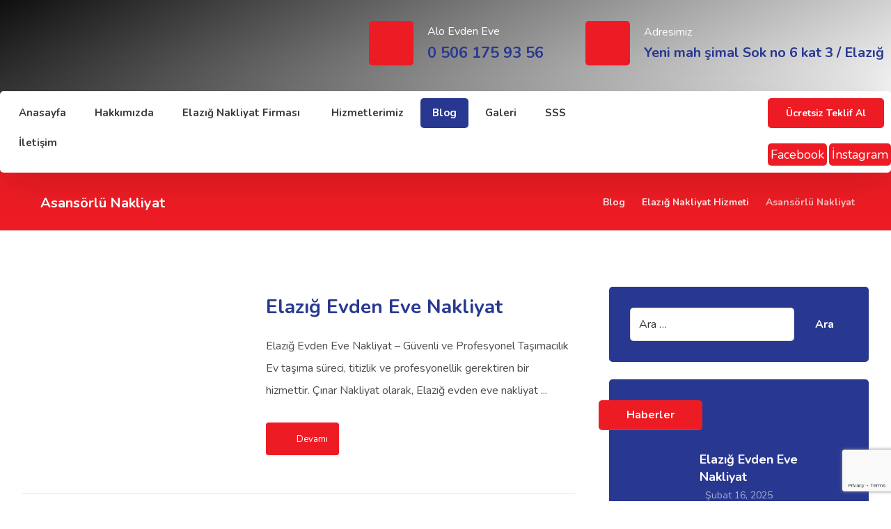

--- FILE ---
content_type: text/html
request_url: https://www.elazignakliyat.com.tr/category/elazig-nakliyat-hizmeti/asansorlu-nakliyat/
body_size: 19175
content:
<!DOCTYPE html>
<html lang="tr">
<head>
<meta http-equiv="Content-Type" content="text/html; charset=UTF-8"/>
<meta name="viewport" content="width=device-width, initial-scale=1.0, minimum-scale=1.0"/><meta name='robots' content='index, follow, max-image-preview:large, max-snippet:-1, max-video-preview:-1' />
<style>img:is([sizes="auto" i], [sizes^="auto," i]) { contain-intrinsic-size: 3000px 1500px }</style>
<!-- This site is optimized with the Yoast SEO plugin v24.4 - https://yoast.com/wordpress/plugins/seo/ -->
<title>Asansörlü Nakliyat arşivleri | Elazığ Evden Eve - Elazığ Nakliyat - Elazığ Asansörlü Nakliyat</title>
<link rel="canonical" href="https://www.elazignakliyat.com.tr/category/elazig-nakliyat-hizmeti/asansorlu-nakliyat/" />
<meta property="og:locale" content="tr_TR" />
<meta property="og:type" content="article" />
<meta property="og:title" content="Asansörlü Nakliyat arşivleri | Elazığ Evden Eve - Elazığ Nakliyat - Elazığ Asansörlü Nakliyat" />
<meta property="og:url" content="https://www.elazignakliyat.com.tr/category/elazig-nakliyat-hizmeti/asansorlu-nakliyat/" />
<meta property="og:site_name" content="Elazığ Evden Eve - Elazığ Nakliyat - Elazığ Asansörlü Nakliyat" />
<meta property="og:image" content="https://www.elazignakliyat.com.tr/wp-content/uploads/2023/01/Elazig-Asansor-Kiralama.webp" />
<meta property="og:image:width" content="800" />
<meta property="og:image:height" content="440" />
<meta property="og:image:type" content="image/webp" />
<meta name="twitter:card" content="summary_large_image" />
<script type="application/ld+json" class="yoast-schema-graph">{"@context":"https://schema.org","@graph":[{"@type":"CollectionPage","@id":"https://www.elazignakliyat.com.tr/category/elazig-nakliyat-hizmeti/asansorlu-nakliyat/","url":"https://www.elazignakliyat.com.tr/category/elazig-nakliyat-hizmeti/asansorlu-nakliyat/","name":"Asansörlü Nakliyat arşivleri | Elazığ Evden Eve - Elazığ Nakliyat - Elazığ Asansörlü Nakliyat","isPartOf":{"@id":"https://www.elazignakliyat.com.tr/#website"},"primaryImageOfPage":{"@id":"https://www.elazignakliyat.com.tr/category/elazig-nakliyat-hizmeti/asansorlu-nakliyat/#primaryimage"},"image":{"@id":"https://www.elazignakliyat.com.tr/category/elazig-nakliyat-hizmeti/asansorlu-nakliyat/#primaryimage"},"thumbnailUrl":"https://www.elazignakliyat.com.tr/wp-content/uploads/2025/02/Elazig-Evden-Eve-Nakliyat.jpg","breadcrumb":{"@id":"https://www.elazignakliyat.com.tr/category/elazig-nakliyat-hizmeti/asansorlu-nakliyat/#breadcrumb"},"inLanguage":"tr"},{"@type":"ImageObject","inLanguage":"tr","@id":"https://www.elazignakliyat.com.tr/category/elazig-nakliyat-hizmeti/asansorlu-nakliyat/#primaryimage","url":"https://www.elazignakliyat.com.tr/wp-content/uploads/2025/02/Elazig-Evden-Eve-Nakliyat.jpg","contentUrl":"https://www.elazignakliyat.com.tr/wp-content/uploads/2025/02/Elazig-Evden-Eve-Nakliyat.jpg","width":800,"height":725,"caption":"Elazığ Evden Eve Nakliyat"},{"@type":"BreadcrumbList","@id":"https://www.elazignakliyat.com.tr/category/elazig-nakliyat-hizmeti/asansorlu-nakliyat/#breadcrumb","itemListElement":[{"@type":"ListItem","position":1,"name":"Anasayfa","item":"https://www.elazignakliyat.com.tr/"},{"@type":"ListItem","position":2,"name":"Elazığ Nakliyat Hizmeti","item":"https://www.elazignakliyat.com.tr/category/elazig-nakliyat-hizmeti/"},{"@type":"ListItem","position":3,"name":"Asansörlü Nakliyat"}]},{"@type":"WebSite","@id":"https://www.elazignakliyat.com.tr/#website","url":"https://www.elazignakliyat.com.tr/","name":"Elazığ Evden Eve - Elazığ Nakliyat - Elazığ Asansörlü Nakliyat","description":"Elazığ Nakliyat, Asansörlü taşımacılık, eşya sigortalama, Asansör Kiralama, evden eve nakliyat kaliteli ve hızlı nakliye. Uygun fiyatlar, Hemen Ara","publisher":{"@id":"https://www.elazignakliyat.com.tr/#organization"},"potentialAction":[{"@type":"SearchAction","target":{"@type":"EntryPoint","urlTemplate":"https://www.elazignakliyat.com.tr/?s={search_term_string}"},"query-input":{"@type":"PropertyValueSpecification","valueRequired":true,"valueName":"search_term_string"}}],"inLanguage":"tr"},{"@type":"Organization","@id":"https://www.elazignakliyat.com.tr/#organization","name":"Elazığ Çınar Nakliyat","url":"https://www.elazignakliyat.com.tr/","logo":{"@type":"ImageObject","inLanguage":"tr","@id":"https://www.elazignakliyat.com.tr/#/schema/logo/image/","url":"https://www.elazignakliyat.com.tr/wp-content/uploads/2023/01/Elazig-Nakliyat.png","contentUrl":"https://www.elazignakliyat.com.tr/wp-content/uploads/2023/01/Elazig-Nakliyat.png","width":445,"height":144,"caption":"Elazığ Çınar Nakliyat"},"image":{"@id":"https://www.elazignakliyat.com.tr/#/schema/logo/image/"},"sameAs":["https://www.facebook.com/profile.php?id=100090018246828"]}]}</script>
<!-- / Yoast SEO plugin. -->
<link rel='dns-prefetch' href='//fonts.googleapis.com' />
<link rel="alternate" type="application/rss+xml" title="Elazığ Evden Eve - Elazığ Nakliyat - Elazığ Asansörlü Nakliyat &raquo; akışı" href="https://www.elazignakliyat.com.tr/feed/" />
<link rel="alternate" type="application/rss+xml" title="Elazığ Evden Eve - Elazığ Nakliyat - Elazığ Asansörlü Nakliyat &raquo; yorum akışı" href="https://www.elazignakliyat.com.tr/comments/feed/" />
<link rel="alternate" type="application/rss+xml" title="Elazığ Evden Eve - Elazığ Nakliyat - Elazığ Asansörlü Nakliyat &raquo; Asansörlü Nakliyat kategori akışı" href="https://www.elazignakliyat.com.tr/category/elazig-nakliyat-hizmeti/asansorlu-nakliyat/feed/" />
<!-- <link rel='stylesheet' id='wp-block-library-css' href='https://www.elazignakliyat.com.tr/wp-includes/css/dist/block-library/style.min.css?ver=6.7.2' media='all' /> -->
<link rel="stylesheet" type="text/css" href="//www.elazignakliyat.com.tr/wp-content/cache/wpfc-minified/frjjyl90/dk6ra.css" media="all"/>
<style id='wp-block-library-theme-inline-css'>
.wp-block-audio :where(figcaption){color:#555;font-size:13px;text-align:center}.is-dark-theme .wp-block-audio :where(figcaption){color:#ffffffa6}.wp-block-audio{margin:0 0 1em}.wp-block-code{border:1px solid #ccc;border-radius:4px;font-family:Menlo,Consolas,monaco,monospace;padding:.8em 1em}.wp-block-embed :where(figcaption){color:#555;font-size:13px;text-align:center}.is-dark-theme .wp-block-embed :where(figcaption){color:#ffffffa6}.wp-block-embed{margin:0 0 1em}.blocks-gallery-caption{color:#555;font-size:13px;text-align:center}.is-dark-theme .blocks-gallery-caption{color:#ffffffa6}:root :where(.wp-block-image figcaption){color:#555;font-size:13px;text-align:center}.is-dark-theme :root :where(.wp-block-image figcaption){color:#ffffffa6}.wp-block-image{margin:0 0 1em}.wp-block-pullquote{border-bottom:4px solid;border-top:4px solid;color:currentColor;margin-bottom:1.75em}.wp-block-pullquote cite,.wp-block-pullquote footer,.wp-block-pullquote__citation{color:currentColor;font-size:.8125em;font-style:normal;text-transform:uppercase}.wp-block-quote{border-left:.25em solid;margin:0 0 1.75em;padding-left:1em}.wp-block-quote cite,.wp-block-quote footer{color:currentColor;font-size:.8125em;font-style:normal;position:relative}.wp-block-quote:where(.has-text-align-right){border-left:none;border-right:.25em solid;padding-left:0;padding-right:1em}.wp-block-quote:where(.has-text-align-center){border:none;padding-left:0}.wp-block-quote.is-large,.wp-block-quote.is-style-large,.wp-block-quote:where(.is-style-plain){border:none}.wp-block-search .wp-block-search__label{font-weight:700}.wp-block-search__button{border:1px solid #ccc;padding:.375em .625em}:where(.wp-block-group.has-background){padding:1.25em 2.375em}.wp-block-separator.has-css-opacity{opacity:.4}.wp-block-separator{border:none;border-bottom:2px solid;margin-left:auto;margin-right:auto}.wp-block-separator.has-alpha-channel-opacity{opacity:1}.wp-block-separator:not(.is-style-wide):not(.is-style-dots){width:100px}.wp-block-separator.has-background:not(.is-style-dots){border-bottom:none;height:1px}.wp-block-separator.has-background:not(.is-style-wide):not(.is-style-dots){height:2px}.wp-block-table{margin:0 0 1em}.wp-block-table td,.wp-block-table th{word-break:normal}.wp-block-table :where(figcaption){color:#555;font-size:13px;text-align:center}.is-dark-theme .wp-block-table :where(figcaption){color:#ffffffa6}.wp-block-video :where(figcaption){color:#555;font-size:13px;text-align:center}.is-dark-theme .wp-block-video :where(figcaption){color:#ffffffa6}.wp-block-video{margin:0 0 1em}:root :where(.wp-block-template-part.has-background){margin-bottom:0;margin-top:0;padding:1.25em 2.375em}
</style>
<style id='esf-fb-halfwidth-style-inline-css'>
/*!*************************************************************************************************************************************************************************************************************************************************!*\
!*** css ./node_modules/css-loader/dist/cjs.js??ruleSet[1].rules[4].use[1]!./node_modules/postcss-loader/dist/cjs.js??ruleSet[1].rules[4].use[2]!./node_modules/sass-loader/dist/cjs.js??ruleSet[1].rules[4].use[3]!./src/halfwidth/style.scss ***!
\*************************************************************************************************************************************************************************************************************************************************/
/**
* The following styles get applied both on the front of your site
* and in the editor.
*
* Replace them with your own styles or remove the file completely.
*/
.wp-block-create-block-easy-social-feed-facebook-carousel {
background-color: #21759b;
color: #fff;
padding: 2px;
}
/*# sourceMappingURL=style-index.css.map*/
</style>
<style id='esf-fb-fullwidth-style-inline-css'>
/*!*************************************************************************************************************************************************************************************************************************************************!*\
!*** css ./node_modules/css-loader/dist/cjs.js??ruleSet[1].rules[4].use[1]!./node_modules/postcss-loader/dist/cjs.js??ruleSet[1].rules[4].use[2]!./node_modules/sass-loader/dist/cjs.js??ruleSet[1].rules[4].use[3]!./src/fullwidth/style.scss ***!
\*************************************************************************************************************************************************************************************************************************************************/
/**
* The following styles get applied both on the front of your site
* and in the editor.
*
* Replace them with your own styles or remove the file completely.
*/
.wp-block-create-block-easy-social-feed-facebook-carousel {
background-color: #21759b;
color: #fff;
padding: 2px;
}
/*# sourceMappingURL=style-index.css.map*/
</style>
<style id='esf-fb-thumbnail-style-inline-css'>
/*!*************************************************************************************************************************************************************************************************************************************************!*\
!*** css ./node_modules/css-loader/dist/cjs.js??ruleSet[1].rules[4].use[1]!./node_modules/postcss-loader/dist/cjs.js??ruleSet[1].rules[4].use[2]!./node_modules/sass-loader/dist/cjs.js??ruleSet[1].rules[4].use[3]!./src/thumbnail/style.scss ***!
\*************************************************************************************************************************************************************************************************************************************************/
/**
* The following styles get applied both on the front of your site
* and in the editor.
*
* Replace them with your own styles or remove the file completely.
*/
.wp-block-create-block-easy-social-feed-facebook-carousel {
background-color: #21759b;
color: #fff;
padding: 2px;
}
/*# sourceMappingURL=style-index.css.map*/
</style>
<!-- <link rel='stylesheet' id='codevz-blocks-css' href='https://www.elazignakliyat.com.tr/wp-content/themes/elazignakliyat//assets/css/blocks.css?ver=6.7.2' media='all' /> -->
<link rel="stylesheet" type="text/css" href="//www.elazignakliyat.com.tr/wp-content/cache/wpfc-minified/m8zmzv3a/dk6ra.css" media="all"/>
<style id='classic-theme-styles-inline-css'>
/*! This file is auto-generated */
.wp-block-button__link{color:#fff;background-color:#32373c;border-radius:9999px;box-shadow:none;text-decoration:none;padding:calc(.667em + 2px) calc(1.333em + 2px);font-size:1.125em}.wp-block-file__button{background:#32373c;color:#fff;text-decoration:none}
</style>
<style id='global-styles-inline-css'>
:root{--wp--preset--aspect-ratio--square: 1;--wp--preset--aspect-ratio--4-3: 4/3;--wp--preset--aspect-ratio--3-4: 3/4;--wp--preset--aspect-ratio--3-2: 3/2;--wp--preset--aspect-ratio--2-3: 2/3;--wp--preset--aspect-ratio--16-9: 16/9;--wp--preset--aspect-ratio--9-16: 9/16;--wp--preset--color--black: #000000;--wp--preset--color--cyan-bluish-gray: #abb8c3;--wp--preset--color--white: #ffffff;--wp--preset--color--pale-pink: #f78da7;--wp--preset--color--vivid-red: #cf2e2e;--wp--preset--color--luminous-vivid-orange: #ff6900;--wp--preset--color--luminous-vivid-amber: #fcb900;--wp--preset--color--light-green-cyan: #7bdcb5;--wp--preset--color--vivid-green-cyan: #00d084;--wp--preset--color--pale-cyan-blue: #8ed1fc;--wp--preset--color--vivid-cyan-blue: #0693e3;--wp--preset--color--vivid-purple: #9b51e0;--wp--preset--gradient--vivid-cyan-blue-to-vivid-purple: linear-gradient(135deg,rgba(6,147,227,1) 0%,rgb(155,81,224) 100%);--wp--preset--gradient--light-green-cyan-to-vivid-green-cyan: linear-gradient(135deg,rgb(122,220,180) 0%,rgb(0,208,130) 100%);--wp--preset--gradient--luminous-vivid-amber-to-luminous-vivid-orange: linear-gradient(135deg,rgba(252,185,0,1) 0%,rgba(255,105,0,1) 100%);--wp--preset--gradient--luminous-vivid-orange-to-vivid-red: linear-gradient(135deg,rgba(255,105,0,1) 0%,rgb(207,46,46) 100%);--wp--preset--gradient--very-light-gray-to-cyan-bluish-gray: linear-gradient(135deg,rgb(238,238,238) 0%,rgb(169,184,195) 100%);--wp--preset--gradient--cool-to-warm-spectrum: linear-gradient(135deg,rgb(74,234,220) 0%,rgb(151,120,209) 20%,rgb(207,42,186) 40%,rgb(238,44,130) 60%,rgb(251,105,98) 80%,rgb(254,248,76) 100%);--wp--preset--gradient--blush-light-purple: linear-gradient(135deg,rgb(255,206,236) 0%,rgb(152,150,240) 100%);--wp--preset--gradient--blush-bordeaux: linear-gradient(135deg,rgb(254,205,165) 0%,rgb(254,45,45) 50%,rgb(107,0,62) 100%);--wp--preset--gradient--luminous-dusk: linear-gradient(135deg,rgb(255,203,112) 0%,rgb(199,81,192) 50%,rgb(65,88,208) 100%);--wp--preset--gradient--pale-ocean: linear-gradient(135deg,rgb(255,245,203) 0%,rgb(182,227,212) 50%,rgb(51,167,181) 100%);--wp--preset--gradient--electric-grass: linear-gradient(135deg,rgb(202,248,128) 0%,rgb(113,206,126) 100%);--wp--preset--gradient--midnight: linear-gradient(135deg,rgb(2,3,129) 0%,rgb(40,116,252) 100%);--wp--preset--font-size--small: 13px;--wp--preset--font-size--medium: 20px;--wp--preset--font-size--large: 36px;--wp--preset--font-size--x-large: 42px;--wp--preset--spacing--20: 0.44rem;--wp--preset--spacing--30: 0.67rem;--wp--preset--spacing--40: 1rem;--wp--preset--spacing--50: 1.5rem;--wp--preset--spacing--60: 2.25rem;--wp--preset--spacing--70: 3.38rem;--wp--preset--spacing--80: 5.06rem;--wp--preset--shadow--natural: 6px 6px 9px rgba(0, 0, 0, 0.2);--wp--preset--shadow--deep: 12px 12px 50px rgba(0, 0, 0, 0.4);--wp--preset--shadow--sharp: 6px 6px 0px rgba(0, 0, 0, 0.2);--wp--preset--shadow--outlined: 6px 6px 0px -3px rgba(255, 255, 255, 1), 6px 6px rgba(0, 0, 0, 1);--wp--preset--shadow--crisp: 6px 6px 0px rgba(0, 0, 0, 1);}:where(.is-layout-flex){gap: 0.5em;}:where(.is-layout-grid){gap: 0.5em;}body .is-layout-flex{display: flex;}.is-layout-flex{flex-wrap: wrap;align-items: center;}.is-layout-flex > :is(*, div){margin: 0;}body .is-layout-grid{display: grid;}.is-layout-grid > :is(*, div){margin: 0;}:where(.wp-block-columns.is-layout-flex){gap: 2em;}:where(.wp-block-columns.is-layout-grid){gap: 2em;}:where(.wp-block-post-template.is-layout-flex){gap: 1.25em;}:where(.wp-block-post-template.is-layout-grid){gap: 1.25em;}.has-black-color{color: var(--wp--preset--color--black) !important;}.has-cyan-bluish-gray-color{color: var(--wp--preset--color--cyan-bluish-gray) !important;}.has-white-color{color: var(--wp--preset--color--white) !important;}.has-pale-pink-color{color: var(--wp--preset--color--pale-pink) !important;}.has-vivid-red-color{color: var(--wp--preset--color--vivid-red) !important;}.has-luminous-vivid-orange-color{color: var(--wp--preset--color--luminous-vivid-orange) !important;}.has-luminous-vivid-amber-color{color: var(--wp--preset--color--luminous-vivid-amber) !important;}.has-light-green-cyan-color{color: var(--wp--preset--color--light-green-cyan) !important;}.has-vivid-green-cyan-color{color: var(--wp--preset--color--vivid-green-cyan) !important;}.has-pale-cyan-blue-color{color: var(--wp--preset--color--pale-cyan-blue) !important;}.has-vivid-cyan-blue-color{color: var(--wp--preset--color--vivid-cyan-blue) !important;}.has-vivid-purple-color{color: var(--wp--preset--color--vivid-purple) !important;}.has-black-background-color{background-color: var(--wp--preset--color--black) !important;}.has-cyan-bluish-gray-background-color{background-color: var(--wp--preset--color--cyan-bluish-gray) !important;}.has-white-background-color{background-color: var(--wp--preset--color--white) !important;}.has-pale-pink-background-color{background-color: var(--wp--preset--color--pale-pink) !important;}.has-vivid-red-background-color{background-color: var(--wp--preset--color--vivid-red) !important;}.has-luminous-vivid-orange-background-color{background-color: var(--wp--preset--color--luminous-vivid-orange) !important;}.has-luminous-vivid-amber-background-color{background-color: var(--wp--preset--color--luminous-vivid-amber) !important;}.has-light-green-cyan-background-color{background-color: var(--wp--preset--color--light-green-cyan) !important;}.has-vivid-green-cyan-background-color{background-color: var(--wp--preset--color--vivid-green-cyan) !important;}.has-pale-cyan-blue-background-color{background-color: var(--wp--preset--color--pale-cyan-blue) !important;}.has-vivid-cyan-blue-background-color{background-color: var(--wp--preset--color--vivid-cyan-blue) !important;}.has-vivid-purple-background-color{background-color: var(--wp--preset--color--vivid-purple) !important;}.has-black-border-color{border-color: var(--wp--preset--color--black) !important;}.has-cyan-bluish-gray-border-color{border-color: var(--wp--preset--color--cyan-bluish-gray) !important;}.has-white-border-color{border-color: var(--wp--preset--color--white) !important;}.has-pale-pink-border-color{border-color: var(--wp--preset--color--pale-pink) !important;}.has-vivid-red-border-color{border-color: var(--wp--preset--color--vivid-red) !important;}.has-luminous-vivid-orange-border-color{border-color: var(--wp--preset--color--luminous-vivid-orange) !important;}.has-luminous-vivid-amber-border-color{border-color: var(--wp--preset--color--luminous-vivid-amber) !important;}.has-light-green-cyan-border-color{border-color: var(--wp--preset--color--light-green-cyan) !important;}.has-vivid-green-cyan-border-color{border-color: var(--wp--preset--color--vivid-green-cyan) !important;}.has-pale-cyan-blue-border-color{border-color: var(--wp--preset--color--pale-cyan-blue) !important;}.has-vivid-cyan-blue-border-color{border-color: var(--wp--preset--color--vivid-cyan-blue) !important;}.has-vivid-purple-border-color{border-color: var(--wp--preset--color--vivid-purple) !important;}.has-vivid-cyan-blue-to-vivid-purple-gradient-background{background: var(--wp--preset--gradient--vivid-cyan-blue-to-vivid-purple) !important;}.has-light-green-cyan-to-vivid-green-cyan-gradient-background{background: var(--wp--preset--gradient--light-green-cyan-to-vivid-green-cyan) !important;}.has-luminous-vivid-amber-to-luminous-vivid-orange-gradient-background{background: var(--wp--preset--gradient--luminous-vivid-amber-to-luminous-vivid-orange) !important;}.has-luminous-vivid-orange-to-vivid-red-gradient-background{background: var(--wp--preset--gradient--luminous-vivid-orange-to-vivid-red) !important;}.has-very-light-gray-to-cyan-bluish-gray-gradient-background{background: var(--wp--preset--gradient--very-light-gray-to-cyan-bluish-gray) !important;}.has-cool-to-warm-spectrum-gradient-background{background: var(--wp--preset--gradient--cool-to-warm-spectrum) !important;}.has-blush-light-purple-gradient-background{background: var(--wp--preset--gradient--blush-light-purple) !important;}.has-blush-bordeaux-gradient-background{background: var(--wp--preset--gradient--blush-bordeaux) !important;}.has-luminous-dusk-gradient-background{background: var(--wp--preset--gradient--luminous-dusk) !important;}.has-pale-ocean-gradient-background{background: var(--wp--preset--gradient--pale-ocean) !important;}.has-electric-grass-gradient-background{background: var(--wp--preset--gradient--electric-grass) !important;}.has-midnight-gradient-background{background: var(--wp--preset--gradient--midnight) !important;}.has-small-font-size{font-size: var(--wp--preset--font-size--small) !important;}.has-medium-font-size{font-size: var(--wp--preset--font-size--medium) !important;}.has-large-font-size{font-size: var(--wp--preset--font-size--large) !important;}.has-x-large-font-size{font-size: var(--wp--preset--font-size--x-large) !important;}
:where(.wp-block-post-template.is-layout-flex){gap: 1.25em;}:where(.wp-block-post-template.is-layout-grid){gap: 1.25em;}
:where(.wp-block-columns.is-layout-flex){gap: 2em;}:where(.wp-block-columns.is-layout-grid){gap: 2em;}
:root :where(.wp-block-pullquote){font-size: 1.5em;line-height: 1.6;}
</style>
<link rel='stylesheet' id='vc_font_awesome_5_shims-css' href='https://www.elazignakliyat.com.tr/wp-content/plugins/codevz-plus/admin/assets/css/font-awesome/css/v4-shims.min.css?ver=5.11.2' media='all' />
<link rel='stylesheet' id='vc_font_awesome_5-css' href='https://www.elazignakliyat.com.tr/wp-content/plugins/codevz-plus/admin/assets/css/font-awesome/css/all.min.css?ver=5.11.2' media='all' />
<link rel='stylesheet' id='cz-icons-pack-css' href='https://www.elazignakliyat.com.tr/wp-content/plugins/codevz-plus/admin/fields/codevz_fields/icons/czicons.css?ver=4.5.4' media='all' />
<link rel='stylesheet' id='contact-form-7-css' href='https://www.elazignakliyat.com.tr/wp-content/plugins/contact-form-7/includes/css/styles.css?ver=6.0.3' media='all' />
<link rel='stylesheet' id='easy-facebook-likebox-custom-fonts-css' href='https://www.elazignakliyat.com.tr/wp-content/plugins/easy-facebook-likebox/frontend/assets/css/esf-custom-fonts.css?ver=6.7.2' media='all' />
<link rel='stylesheet' id='easy-facebook-likebox-popup-styles-css' href='https://www.elazignakliyat.com.tr/wp-content/plugins/easy-facebook-likebox/facebook/frontend/assets/css/esf-free-popup.css?ver=6.5.7' media='all' />
<link rel='stylesheet' id='easy-facebook-likebox-frontend-css' href='https://www.elazignakliyat.com.tr/wp-content/plugins/easy-facebook-likebox/facebook/frontend/assets/css/easy-facebook-likebox-frontend.css?ver=6.5.7' media='all' />
<link rel='stylesheet' id='easy-facebook-likebox-customizer-style-css' href='https://www.elazignakliyat.com.tr/wp-admin/admin-ajax.php?action=easy-facebook-likebox-customizer-style&#038;ver=6.5.7' media='all' />
<link rel='stylesheet' id='codevz-css' href='https://www.elazignakliyat.com.tr/wp-content/themes/elazignakliyat/assets/css/core.css?ver=4.4.16' media='all' />
<!-- <link rel='stylesheet' id='codevz-laptop-css' href='https://www.elazignakliyat.com.tr/wp-content/themes/elazignakliyat/assets/css/core-laptop.css?ver=4.4.16' media='screen and (max-width: 1024px)' /> -->
<link rel="stylesheet" type="text/css" href="//www.elazignakliyat.com.tr/wp-content/cache/wpfc-minified/8ledr5hq/dk6ra.css" media="screen and (max-width: 1024px)"/>
<!-- <link rel='stylesheet' id='codevz-tablet-css' href='https://www.elazignakliyat.com.tr/wp-content/themes/elazignakliyat/assets/css/core-tablet.css?ver=4.4.16' media='screen and (max-width: 768px)' /> -->
<link rel="stylesheet" type="text/css" href="//www.elazignakliyat.com.tr/wp-content/cache/wpfc-minified/8xu3taqn/dk6ra.css" media="screen and (max-width: 768px)"/>
<!-- <link rel='stylesheet' id='codevz-mobile-css' href='https://www.elazignakliyat.com.tr/wp-content/themes/elazignakliyat/assets/css/core-mobile.css?ver=4.4.16' media='screen and (max-width: 480px)' /> -->
<link rel="stylesheet" type="text/css" href="//www.elazignakliyat.com.tr/wp-content/cache/wpfc-minified/7muk176g/dk6ra.css" media="screen and (max-width: 480px)"/>
<link rel='stylesheet' id='google-font-nunito-css' href='https://fonts.googleapis.com/css?family=Nunito%3A300%2C400%2C700&#038;ver=6.7.2' media='all' />
<!-- <link rel='stylesheet' id='codevz-plus-share-css' href='https://www.elazignakliyat.com.tr/wp-content/plugins/codevz-plus/assets/css/share.css?ver=4.5.4' media='all' /> -->
<!-- <link rel='stylesheet' id='codevz-mobile-fixed-nav-css' href='https://www.elazignakliyat.com.tr/wp-content/plugins/codevz-plus/assets/css/mobile-nav.css?ver=4.5.4' media='all' /> -->
<!-- <link rel='stylesheet' id='codevz-plus-css' href='https://www.elazignakliyat.com.tr/wp-content/plugins/codevz-plus/assets/css/codevzplus.css?ver=4.5.4' media='all' /> -->
<link rel="stylesheet" type="text/css" href="//www.elazignakliyat.com.tr/wp-content/cache/wpfc-minified/7ms875sn/dk6r9.css" media="all"/>
<!-- <link rel='stylesheet' id='codevz-plus-tablet-css' href='https://www.elazignakliyat.com.tr/wp-content/plugins/codevz-plus/assets/css/codevzplus-tablet.css?ver=4.5.4' media='screen and (max-width: 768px)' /> -->
<link rel="stylesheet" type="text/css" href="//www.elazignakliyat.com.tr/wp-content/cache/wpfc-minified/l1emamhw/dk6r9.css" media="screen and (max-width: 768px)"/>
<!-- <link rel='stylesheet' id='codevz-plus-mobile-css' href='https://www.elazignakliyat.com.tr/wp-content/plugins/codevz-plus/assets/css/codevzplus-mobile.css?ver=4.5.4' media='screen and (max-width: 480px)' /> -->
<link rel="stylesheet" type="text/css" href="//www.elazignakliyat.com.tr/wp-content/cache/wpfc-minified/qgqyjnwx/dk6r9.css" media="screen and (max-width: 480px)"/>
<style id='akismet-widget-style-inline-css'>
.a-stats {
--akismet-color-mid-green: #357b49;
--akismet-color-white: #fff;
--akismet-color-light-grey: #f6f7f7;
max-width: 350px;
width: auto;
}
.a-stats * {
all: unset;
box-sizing: border-box;
}
.a-stats strong {
font-weight: 600;
}
.a-stats a.a-stats__link,
.a-stats a.a-stats__link:visited,
.a-stats a.a-stats__link:active {
background: var(--akismet-color-mid-green);
border: none;
box-shadow: none;
border-radius: 8px;
color: var(--akismet-color-white);
cursor: pointer;
display: block;
font-family: -apple-system, BlinkMacSystemFont, 'Segoe UI', 'Roboto', 'Oxygen-Sans', 'Ubuntu', 'Cantarell', 'Helvetica Neue', sans-serif;
font-weight: 500;
padding: 12px;
text-align: center;
text-decoration: none;
transition: all 0.2s ease;
}
/* Extra specificity to deal with TwentyTwentyOne focus style */
.widget .a-stats a.a-stats__link:focus {
background: var(--akismet-color-mid-green);
color: var(--akismet-color-white);
text-decoration: none;
}
.a-stats a.a-stats__link:hover {
filter: brightness(110%);
box-shadow: 0 4px 12px rgba(0, 0, 0, 0.06), 0 0 2px rgba(0, 0, 0, 0.16);
}
.a-stats .count {
color: var(--akismet-color-white);
display: block;
font-size: 1.5em;
line-height: 1.4;
padding: 0 13px;
white-space: nowrap;
}
</style>
<link rel='stylesheet' id='esf-custom-fonts-css' href='https://www.elazignakliyat.com.tr/wp-content/plugins/easy-facebook-likebox/frontend/assets/css/esf-custom-fonts.css?ver=6.7.2' media='all' />
<link rel='stylesheet' id='esf-insta-frontend-css' href='https://www.elazignakliyat.com.tr/wp-content/plugins/easy-facebook-likebox//instagram/frontend/assets/css/esf-insta-frontend.css?ver=6.7.2' media='all' />
<link rel='stylesheet' id='esf-insta-customizer-style-css' href='https://www.elazignakliyat.com.tr/wp-admin/admin-ajax.php?action=esf-insta-customizer-style&#038;ver=6.7.2' media='all' />
<link rel='stylesheet' id='xtra-elementor-front-css' href='https://www.elazignakliyat.com.tr/wp-content/plugins/codevz-plus/assets/css/elementor.css?ver=4.5.4' media='all' />
<script src='//www.elazignakliyat.com.tr/wp-content/cache/wpfc-minified/dhze93i4/dk6ra.js' type="text/javascript"></script>
<!-- <script src="https://www.elazignakliyat.com.tr/wp-includes/js/jquery/jquery.min.js?ver=3.7.1" id="jquery-core-js"></script> -->
<!-- <script src="https://www.elazignakliyat.com.tr/wp-includes/js/jquery/jquery-migrate.min.js?ver=3.4.1" id="jquery-migrate-js"></script> -->
<!-- <script src="https://www.elazignakliyat.com.tr/wp-content/plugins/easy-facebook-likebox/facebook/frontend/assets/js/esf-free-popup.min.js?ver=6.5.7" id="easy-facebook-likebox-popup-script-js"></script> -->
<script id="easy-facebook-likebox-public-script-js-extra">
var public_ajax = {"ajax_url":"https:\/\/www.elazignakliyat.com.tr\/wp-admin\/admin-ajax.php","efbl_is_fb_pro":""};
</script>
<script src='//www.elazignakliyat.com.tr/wp-content/cache/wpfc-minified/lxe9gs0u/dk6ra.js' type="text/javascript"></script>
<!-- <script src="https://www.elazignakliyat.com.tr/wp-content/plugins/easy-facebook-likebox/facebook/frontend/assets/js/public.js?ver=6.5.7" id="easy-facebook-likebox-public-script-js"></script> -->
<!-- <script src="https://www.elazignakliyat.com.tr/wp-content/plugins/easy-facebook-likebox/frontend/assets/js/imagesloaded.pkgd.min.js?ver=6.7.2" id="imagesloaded.pkgd.min-js"></script> -->
<script id="esf-insta-public-js-extra">
var esf_insta = {"ajax_url":"https:\/\/www.elazignakliyat.com.tr\/wp-admin\/admin-ajax.php","version":"free","nonce":"17151bfe49"};
</script>
<script src='//www.elazignakliyat.com.tr/wp-content/cache/wpfc-minified/2c9kprde/dk6ra.js' type="text/javascript"></script>
<!-- <script src="https://www.elazignakliyat.com.tr/wp-content/plugins/easy-facebook-likebox//instagram/frontend/assets/js/esf-insta-public.js?ver=1" id="esf-insta-public-js"></script> -->
<link rel="https://api.w.org/" href="https://www.elazignakliyat.com.tr/wp-json/" /><link rel="alternate" title="JSON" type="application/json" href="https://www.elazignakliyat.com.tr/wp-json/wp/v2/categories/74" /><link rel="EditURI" type="application/rsd+xml" title="RSD" href="https://www.elazignakliyat.com.tr/xmlrpc.php?rsd" />
<meta name="generator" content="WordPress 6.7.2" />
<meta name="format-detection" content="telephone=no">
<meta charset="UTF-8">
<meta name="robots" content="index, follow">
<meta http-equiv="Content-Type"content="text/html; charset=utf-8">
<meta name="google-site-verification" content="ZrxMt6f65bjgo12Uqu64ww-8KHO4KqlovQH2Rcsng5E" />
<!-- Clarity tracking code for https://elazignakliyat.com.tr/ --><script>    (function(c,l,a,r,i,t,y){        c[a]=c[a]||function(){(c[a].q=c[a].q||[]).push(arguments)};        t=l.createElement(r);t.async=1;t.src="https://www.clarity.ms/tag/"+i+"?ref=bwt";        y=l.getElementsByTagName(r)[0];y.parentNode.insertBefore(t,y);    })(window, document, "clarity", "script", "fnh4np07my");</script>
<!-- Google tag (gtag.js) --> <script async src="https://www.googletagmanager.com/gtag/js?id=AW-11150497315"></script> <script> window.dataLayer = window.dataLayer || []; function gtag(){dataLayer.push(arguments);} gtag('js', new Date()); gtag('config', 'AW-11150497315'); </script> 
<meta name="author" content="Eurom web dizayn">
<meta name="robots" content="index,follow">
<meta name="keywords" content="Elazığ nakliyat, evden eve nakliyat, şehirlerarası nakliyat, ofis taşımacılığı, güvenilir nakliyat, profesyonel taşımacılık, hızlı nakliyat, uygun fiyatlı nakliyat, eşya depolama, ambalajlama hizmetleri">
<meta property="og:image" content="https://www.elazignakliyat.com.tr/wp-content/uploads/2023/01/Elazig-Nakliyat.png">
<meta name="publisher" content="Euro Design 2023" />
<meta http-equiv="Content-Type" content="text/html; charset=iso-8859">
<meta http-equiv="content-type" content="text/html charset=utf-8" />
<meta name="refresh" content="90" />
<meta name="refresh" content="90;https://www.elazignakliyat.com.tr" />
<a rel="nofollow" href="www.facebook.com"></a>
<a rel="nofollow" href="www.instagram.com"></a>
<a rel="nofollow" href="wa.me"> </a>
<a rel="nofollow" href="gmail"> </a>
<link rel="apple-touch-icon" sizes="180x180" href="/apple-touch-icon.png">
<link rel="icon" type="image/png" sizes="32x32" href="/favicon-32x32.png">
<link rel="icon" type="image/png" sizes="16x16" href="/favicon-16x16.png">
<link rel="manifest" href="/site.webmanifest">
<link rel="mask-icon" href="/safari-pinned-tab.svg" color="#5bbad5">
<meta name="msapplication-TileColor" content="#da532c">
<meta name="theme-color" content="#ffffff">
<meta name="generator" content="Elementor 3.27.5; features: additional_custom_breakpoints; settings: css_print_method-external, google_font-enabled, font_display-swap">
<style>
.e-con.e-parent:nth-of-type(n+4):not(.e-lazyloaded):not(.e-no-lazyload),
.e-con.e-parent:nth-of-type(n+4):not(.e-lazyloaded):not(.e-no-lazyload) * {
background-image: none !important;
}
@media screen and (max-height: 1024px) {
.e-con.e-parent:nth-of-type(n+3):not(.e-lazyloaded):not(.e-no-lazyload),
.e-con.e-parent:nth-of-type(n+3):not(.e-lazyloaded):not(.e-no-lazyload) * {
background-image: none !important;
}
}
@media screen and (max-height: 640px) {
.e-con.e-parent:nth-of-type(n+2):not(.e-lazyloaded):not(.e-no-lazyload),
.e-con.e-parent:nth-of-type(n+2):not(.e-lazyloaded):not(.e-no-lazyload) * {
background-image: none !important;
}
}
</style>
<meta name="generator" content="Powered by Slider Revolution 6.6.7 - responsive, Mobile-Friendly Slider Plugin for WordPress with comfortable drag and drop interface." />
<link rel="icon" href="https://www.elazignakliyat.com.tr/wp-content/uploads/2023/02/cropped-favicon-32x32.png" sizes="32x32" />
<link rel="icon" href="https://www.elazignakliyat.com.tr/wp-content/uploads/2023/02/cropped-favicon-192x192.png" sizes="192x192" />
<link rel="apple-touch-icon" href="https://www.elazignakliyat.com.tr/wp-content/uploads/2023/02/cropped-favicon-180x180.png" />
<meta name="msapplication-TileImage" content="https://www.elazignakliyat.com.tr/wp-content/uploads/2023/02/cropped-favicon-270x270.png" />
<style id="codevz-inline-css" data-noptimize>.admin-bar .cz_fixed_top_border{top:32px}.admin-bar i.offcanvas-close {top: 32px}.admin-bar .offcanvas_area, .admin-bar .hidden_top_bar{margin-top: 32px}.admin-bar .header_5,.admin-bar .onSticky{top: 32px}@media screen and (max-width:768px) {.admin-bar .header_5,.admin-bar .onSticky,.admin-bar .cz_fixed_top_border,.admin-bar i.offcanvas-close {top: 46px}.admin-bar .onSticky {top: 0}.admin-bar .offcanvas_area,.admin-bar .offcanvas_area,.admin-bar .hidden_top_bar{margin-top:46px;height:calc(100% - 46px);}}
/* Theme color */a:hover, .sf-menu > .cz.current_menu > a, .sf-menu > .cz .cz.current_menu > a,.sf-menu > .current-menu-parent > a,.comment-text .star-rating span,.codevz-404 span {color: #ed1c24} 
form button, .button, #edd-purchase-button, .edd-submit, .edd-submit.button.blue, .edd-submit.button.blue:hover, .edd-submit.button.blue:focus, [type=submit].edd-submit, .sf-menu > .cz > a:before,.sf-menu > .cz > a:before,
.post-password-form input[type="submit"], .wpcf7-submit, .submit_user, 
#commentform #submit, .commentlist li.bypostauthor > .comment-body:after,.commentlist li.comment-author-admin > .comment-body:after, 
.pagination .current, .pagination > b, .pagination a:hover, .page-numbers .current, .page-numbers a:hover, .pagination .next:hover, 
.pagination .prev:hover, input[type=submit], .sticky:before, .commentlist li.comment-author-admin .fn,
input[type=submit],input[type=button],.cz_header_button,.cz_default_portfolio a,
.cz_readmore, .more-link, a.cz_btn, .cz_highlight_1:after, div.cz_btn  {background-color: #ed1c24}
.cs_load_more_doing, div.wpcf7 .wpcf7-form .ajax-loader {border-right-color: #ed1c24}
input:focus,textarea:focus,select:focus {border-color: #ed1c24 !important}
::selection {background-color: #ed1c24;color: #fff}
::-moz-selection {background-color: #ed1c24;color: #fff}
/* Custom *//* Do Not Remove This CSS */
header .services div.service_text {
white-space: nowrap
}
/* Dynamic  */form button,.comment-form button,a.cz_btn,div.cz_btn,a.cz_btn_half_to_fill:before,a.cz_btn_half_to_fill_v:before,a.cz_btn_half_to_fill:after,a.cz_btn_half_to_fill_v:after,a.cz_btn_unroll_v:before, a.cz_btn_unroll_h:before,a.cz_btn_fill_up:before,a.cz_btn_fill_down:before,a.cz_btn_fill_left:before,a.cz_btn_fill_right:before,.wpcf7-submit,input[type=submit],input[type=button],.button,.cz_header_button,.woocommerce a.button,.woocommerce input.button,.woocommerce #respond input#submit.alt,.woocommerce a.button.alt,.woocommerce button.button.alt,.woocommerce input.button.alt,.woocommerce #respond input#submit, .woocommerce a.button, .woocommerce button.button, .woocommerce input.button, #edd-purchase-button, .edd-submit, [type=submit].edd-submit, .edd-submit.button.blue,.woocommerce #payment #place_order, .woocommerce-page #payment #place_order,.woocommerce button.button:disabled, .woocommerce button.button:disabled[disabled], .woocommerce a.button.wc-forward,.wp-block-search .wp-block-search__button{font-weight:700;background-color:#283891;border-style:solid;border-radius:5px}form button:hover,.comment-form button:hover,a.cz_btn:hover,div.cz_btn:hover,a.cz_btn_half_to_fill:hover:before, a.cz_btn_half_to_fill_v:hover:before,a.cz_btn_half_to_fill:hover:after, a.cz_btn_half_to_fill_v:hover:after,a.cz_btn_unroll_v:after, a.cz_btn_unroll_h:after,a.cz_btn_fill_up:after,a.cz_btn_fill_down:after,a.cz_btn_fill_left:after,a.cz_btn_fill_right:after,.wpcf7-submit:hover,input[type=submit]:hover,input[type=button]:hover,.button:hover,.cz_header_button:hover,.woocommerce a.button:hover,.woocommerce input.button:hover,.woocommerce #respond input#submit.alt:hover,.woocommerce a.button.alt:hover,.woocommerce button.button.alt:hover,.woocommerce input.button.alt:hover,.woocommerce #respond input#submit:hover, .woocommerce a.button:hover, .woocommerce button.button:hover, .woocommerce input.button:hover, #edd-purchase-button:hover, .edd-submit:hover, [type=submit].edd-submit:hover, .edd-submit.button.blue:hover, .edd-submit.button.blue:focus,.woocommerce #payment #place_order:hover, .woocommerce-page #payment #place_order:hover,.woocommerce div.product form.cart .button:hover,.woocommerce button.button:disabled:hover, .woocommerce button.button:disabled[disabled]:hover, .woocommerce a.button.wc-forward:hover,.wp-block-search .wp-block-search__button:hover{background-color:#ed1c24}.widget{color:#ffffff;background-color:#283891;margin-bottom:25px;border-radius:5px}.widget a{color:#ffffff}.widget > h4, .sidebar_inner .widget_block > div > div > h2{font-size:16px;background-color:#ed1c24;padding:10px 40px;margin-right:-45px;margin-bottom:30px;margin-left:-45px;border-radius:5px;display:inline-block}input,textarea,select,.qty,.woocommerce-input-wrapper .select2-selection--single,#add_payment_method table.cart td.actions .coupon .input-text, .woocommerce-cart table.cart td.actions .coupon .input-text, .woocommerce-checkout table.cart td.actions .coupon .input-text{color:#000000;border-style:solid;border-radius:5px}.elms_row .cz_social a, .fixed_side .cz_social a, #xtra-social-popup [class*="xtra-social-type-"] a{font-size:18px;color:#ffffff;background-color:#ed1c24;padding:4px;margin-left:3px;border-style:solid;border-radius:5px}.elms_row .cz_social a:hover, .fixed_side .cz_social a:hover, #xtra-social-popup [class*="xtra-social-type-"] a:hover{color:#ffffff;background-color:#283891}.header_1{display:none}.header_1 .row{background-color:#ed1c24}#menu_header_1 > .cz > a{font-size:16px;padding: 6px  6px}#menu_header_1 > .cz > a:hover,#menu_header_1 > .cz:hover > a,#menu_header_1 > .cz.current_menu > a,#menu_header_1 > .current-menu-parent > a{color:#ffffff}#menu_header_1 > .cz > a:before{border-style:solid;border-width:0px;border-radius:4px}.header_2{background-color:transparent;background-image:linear-gradient(152deg,rgba(0,0,0,0.94),#ffffff);padding-bottom:40px}#menu_header_2 > .cz > a{padding:6px}#menu_header_2 > .cz > a:hover,#menu_header_2 > .cz:hover > a,#menu_header_2 > .cz.current_menu > a,#menu_header_2 > .current-menu-parent > a{color:#ffffff}#menu_header_2 .cz .sub-menu:not(.cz_megamenu_inner_ul),#menu_header_2 .cz_megamenu_inner_ul .cz_megamenu_inner_ul{background-color:#ed1c24;margin:1px 12px;border-style:solid;border-radius:4px}#menu_header_2 .cz .cz a{color:#ffffff}#menu_header_2 .cz .cz a:hover,#menu_header_2 .cz .cz:hover > a,#menu_header_2 .cz .cz.current_menu > a,#menu_header_2 .cz .current_menu > .current_menu{color:#e2e2e2}.header_3 .row{background-color:#ffffff;margin-top:-32px;margin-bottom:-31px;border-radius:5px;box-shadow:0px 10px 60px 0px rgba(0,0,0,0.15)}#menu_header_3 > .cz > a{font-size:15px;color:rgba(37,34,32,0.9);padding:6px 17px 7px;margin:0px 7px 0px 0px}.rtl #menu_header_3 > .cz > a{margin-right:0;margin-left:7px}#menu_header_3 > .cz > a:hover,#menu_header_3 > .cz:hover > a,#menu_header_3 > .cz.current_menu > a,#menu_header_3 > .current-menu-parent > a{color:#ffffff}#menu_header_3 > .cz > a:before{background-color:#283891;width:100%;border-style:solid;border-width:0px;border-radius:5px;left:0px}#menu_header_3 .cz .sub-menu:not(.cz_megamenu_inner_ul),#menu_header_3 .cz_megamenu_inner_ul .cz_megamenu_inner_ul{background-color:#ffffff;margin:1px 20px 0px;border-style:solid;border-radius:5px;box-shadow:0px 10px 60px rgba(0,0,0,0.15)}#menu_header_3 .cz .cz a{font-size:16px;color:rgba(0,0,0,0.7);font-weight:500}#menu_header_3 .cz .cz a:hover,#menu_header_3 .cz .cz:hover > a,#menu_header_3 .cz .cz.current_menu > a,#menu_header_3 .cz .current_menu > .current_menu{color:#283891;padding-right:30px;padding-left:30px}.onSticky{background-color:#2e2e2e !important}.header_4{background-color:#000000}#menu_header_4{background-size:cover;background-color:#283891;padding:30px}#menu_header_4 > .cz > a{color:#ffffff;margin-bottom:10px;border-style:none;border-radius:5px}#menu_header_4 > .cz > a:hover,#menu_header_4 > .cz:hover > a,#menu_header_4 > .cz.current_menu > a,#menu_header_4 > .current-menu-parent > a{color:#ffffff;background-color:#ed1c24}#menu_header_4 .cz .sub-menu:not(.cz_megamenu_inner_ul),#menu_header_4 .cz_megamenu_inner_ul .cz_megamenu_inner_ul{border-style:none}#menu_header_4 .cz .cz a{color:rgba(255,255,255,0.65);margin-bottom:6px;border-style:none;border-radius:5px}#menu_header_4 .cz .cz a:hover,#menu_header_4 .cz .cz:hover > a,#menu_header_4 .cz .cz.current_menu > a,#menu_header_4 .cz .current_menu > .current_menu{color:#ffffff;background-color:#252220}.page_title,.header_onthe_cover .page_title{background-color:#ed1c24;padding-top:60px;padding-bottom:15px;border-style:solid;border-width:0px 0px 1px;border-color:#f4f4f4}.page_title .section_title{font-size:20px;color:#ffffff;margin:0px 26px 10px}.page_title a,.page_title i{color:rgba(255,255,255,0.9)}.breadcrumbs{margin-top:0px;margin-right:20px;margin-left:10px}[class*="cz_tooltip_"] [data-title]:after{font-family:'Nunito'}body, body.rtl, .rtl form{font-family:'Nunito'}.cz_middle_footer{padding-top:100px;padding-bottom:50px}.footer_widget{color:#dddddd;padding:0px 10px 10px 10px}.cz_middle_footer a{color:#ffffff;line-height: 2}.cz_middle_footer a:hover{color:#c6c6c6}.footer_2 .row{border-style:solid;border-top-width:1px;border-color:rgba(255,255,255,0.1)}i.backtotop{font-size:18px;border-style:none;border-radius:55px;box-shadow:1px 8px 32px 0px rgba(0,0,0,0.08)}i.fixed_contact{font-size:18px;border-style:none;border-radius:5px;box-shadow:1px 8px 32px rgba(0,0,0,0.08)}.footer_widget > h4, footer .widget_block > div > div > h2{font-size:18px;color:#ffffff;border-style:solid;border-bottom-width:4px;border-color:rgba(40,56,145,0.6);display:inline-block}i.backtotop:hover{color:#ffffff;background-color:#283891}i.fixed_contact:hover{color:#ffffff;background-color:#283891}.woocommerce ul.products li.product .woocommerce-loop-category__title, .woocommerce ul.products li.product .woocommerce-loop-product__title, .woocommerce ul.products li.product h3,.woocommerce.woo-template-2 ul.products li.product .woocommerce-loop-category__title, .woocommerce.woo-template-2 ul.products li.product .woocommerce-loop-product__title, .woocommerce.woo-template-2 ul.products li.product h3{font-size:18px;color:#000000;margin-bottom:10px}.woocommerce ul.products li.product .star-rating{display:none}.woocommerce ul.products li.product .button.add_to_cart_button, .woocommerce ul.products li.product .button[class*="product_type_"]{color:rgba(0,0,0,0.79);background-color:rgba(255,255,255,0.3);padding-top:20px;padding-bottom:20px;margin-top:0px;border-radius:0 0 5px 5px;display:block;float:none}.woocommerce span.onsale, .woocommerce ul.products li.product .onsale,.woocommerce.single span.onsale, .woocommerce.single ul.products li.product .onsale{font-size:16px;color:#000000;line-height:2em;background-color:#ed1c24;width:2em;height:2em;padding:3px 10px;border-style:solid;border-radius:5px;top:10px;left:10px}.woocommerce ul.products li.product .price{font-size:16px;color:#252220;background-color:#ededed;border-radius:5px;top:10px;right:10px}.woocommerce .woocommerce-product-rating .star-rating{color:#283891}.woocommerce div.product .summary p.price, .woocommerce div.product .summary span.price{font-size:26px;color:#000000}.page_content img, a.cz_post_image img, footer img, .cz_image_in, .wp-block-gallery figcaption, .cz_grid .cz_grid_link{border-radius:5px}.tagcloud a, .widget .tagcloud a, .cz_post_cat a, .cz_post_views a{background-color:rgba(0,0,0,0.06);padding-right:15px;padding-left:15px;border-style:none;border-radius:5px}.tagcloud a:hover, .widget .tagcloud a:hover, .cz_post_cat a:hover, .cz_post_views a:hover{color:#000000;background-color:#ed1c24}.pagination a, .pagination > b, .pagination span, .page-numbers a, .page-numbers span, .woocommerce nav.woocommerce-pagination ul li a, .woocommerce nav.woocommerce-pagination ul li span{color:#ffffff;background-color:rgba(40,56,145,0.38);border-style:none;border-radius:5px}.cz-cpt-post .cz_readmore, .cz-cpt-post .more-link{color:#ffffff;background-color:#ed1c24;margin-top:30px}.cz-cpt-post .cz_readmore:hover, .cz-cpt-post .more-link:hover{color:#ffffff;background-color:#283891}.cz-cpt-post .cz_readmore i, .cz-cpt-post .more-link i{font-size:20px;color:#ffffff;margin-top:-1px}.woocommerce div.product div.images img{border-style:solid;border-width:1px;border-color:rgba(0,0,0,0.15)}#menu_header_3 .sub-menu .sub-menu:not(.cz_megamenu_inner_ul){margin-top:-12px;margin-right:12px;margin-left:12px}.woocommerce ul.products li.product .woocommerce-loop-product__link{background-color:#ffffff;border-style:solid;border-width:1px;border-color:rgba(0,0,0,0.15);border-radius:5px 5px 0 0}.woocommerce ul.products li.product:hover .woocommerce-loop-product__link{box-shadow:0px 10px 50px rgba(46,46,46,0.2)}.next_prev .previous i,.next_prev .next i{color:#ffffff;background-color:#ed1c24;border-radius:5px}.next_prev .previous:hover i,.next_prev .next:hover i{color:#283891;background-color:#ffffff}.next_prev{background-color:#283891;padding:30px;border-radius:5px}.next_prev h4{color:#ffffff}.cz-cpt-post .cz_default_loop .cz_post_title h3{font-size:28px;color:#283891;padding-top:10px;margin-bottom:20px}.cz-cpt-post .cz_default_loop .cz_post_meta{display:none}.cz-cpt-post .cz_default_loop .cz_post_excerpt{color:rgba(0,0,0,0.7)}[class*="cz_tooltip_"] [data-title]:after{color:#ffffff;font-weight:500;background-color:#283891;padding-right:16px;padding-left:16px;border-radius:5px}.cz-cpt-portfolio article .cz_post_icon{font-size:18px;padding:15px;top:auto;right:10px;bottom:10px;left:auto}.rtl.cz-cpt-portfolio article .cz_post_icon{left:17%}.cz-cpt-portfolio .cz_default_loop .cz_post_image, .cz-cpt-portfolio .cz_post_svg{border-radius:10px}#menu_header_4 > .cz > a .cz_indicator{border-style:none}#menu_header_4 .cz .cz a .cz_indicator{border-style:none}.page_footer{background-image:linear-gradient(90deg,rgba(68,66,64,0.64),rgba(68,66,64,0.64)),url(https://www.elazignakliyat.com.tr/wp-content/uploads/2019/06/bg1.jpg);border-style:solid;border-bottom-width:4px;border-color:#ed1c24}.cz-cpt-post .cz_default_loop > div{border-style:solid;border-radius:0px}.cz-cpt-post article .cz_post_icon{color:#ffffff;background-color:#283891;border-radius:55px}.cz-cpt-post .cz_post_image, .cz-cpt-post .cz_post_svg{border-color:#ffffff;border-radius:5px}.cz-cpt-post .cz_default_loop .cz_post_title h3:hover{color:#ed1c24}.cz-cpt-post .cz_readmore:hover i, .cz-cpt-post .more-link:hover i{color:#ffffff}.pagination .current, .pagination > b, .pagination a:hover, .page-numbers .current, .page-numbers a:hover, .pagination .next:hover, .pagination .prev:hover, .woocommerce nav.woocommerce-pagination ul li a:focus, .woocommerce nav.woocommerce-pagination ul li a:hover, .woocommerce nav.woocommerce-pagination ul li span.current{background-color:#283891}.single_con .tagcloud a:first-child, .single_con .cz_post_cat a:first-child, .cz_post_views a:first-child{color:#ffffff;background-color:#ed1c24;padding-right:13px;padding-left:13px}.xtra-comments,.content.cz_related_posts,.cz_author_box,.related.products,.upsells.products,.up-sells.products{background-color:#283891;padding:30px 30px 10px;border-radius:5px}#comments > h3,.content.cz_related_posts > h4,.cz_author_box h4,.related.products > h2,.upsells.products > h2,.up-sells.products > h2{font-size:18px;color:#ffffff;background-color:#ed1c24;padding:10px 45px;margin-bottom:30px;margin-left:-45px;border-style:none;border-color:#283891;border-radius:5px;display:inline-block}.rtl #comments > h3,.rtl .content.cz_related_posts > h4,.rtl .cz_author_box h4,.rtl .related.products > h2,.rtl .upsells.products > h2,.rtl .up-sells.products > h2{margin-left:0;margin-right:-45px}.cz_related_posts .cz_related_post h3{color:#ffffff}.cz_related_posts .cz_related_post_date{color:#ffeb3b;opacity:1}.cz_related_posts .cz_related_post_date a{color:rgba(255,255,255,0.6)}.xtra-comments .commentlist li article{color:#ffffff;background-color:rgba(255,255,255,0.15);border-radius:5px}.woocommerce ul.products li.product .button.add_to_cart_button:hover, .woocommerce ul.products li.product .button[class*="product_type_"]:hover{background-color:#ed1c24;opacity:0.9}.woocommerce .woocommerce-result-count{margin-top:15px}.products .product .xtra-product-icons{background-color:#283891;margin-top:45%;border-radius:5px}.products .product .xtra-add-to-wishlist:hover{background-color:#000000;border-radius:5px 0 0 5px }.rtl .products .product .xtra-add-to-wishlist:hover{border-radius:0 5px 5px 0}.products .product .xtra-product-quick-view:hover{background-color:#000000;border-radius:0 5px 5px 0}.rtl .products .product .xtra-product-quick-view:hover{border-radius:5px 0 0 5px}.woocommerce div.product form.cart .button{color:#ffffff;background-color:#283891}.woocommerce div.product form.cart .button:hover{color:#000000;background-color:#ed1c24}.woocommerce .cart .xtra-product-icons{color:#283891;border-radius:5px}.woocommerce .cart .xtra-product-icons:hover{color:#ffffff;background-color:#283891}.cz_related_posts .cz_related_post:hover h3{color:#ed1c24}.cz_related_posts .cz_related_post_date a:hover{color:#ffffff}div.xtra-share{background-color:#283891;border-radius:5px}div.xtra-share a{color:#283891;background-color:#ffffff;margin-right:7px;margin-left:7px;border-radius:5px;opacity:1}div.xtra-share a:hover{color:#000000;background-color:#ed1c24}#xtra_quick_view .cz_popup_in{border-radius:5px}.woocommerce div.product .woocommerce-tabs ul.tabs li.active{color:#ffffff;background-color:#283891}.woocommerce div.product .woocommerce-tabs ul.tabs li{background-color:rgba(0,0,0,0.1);margin-right:5px;border-style:none;border-radius:5px 5px 0 0}.rtl.woocommerce div.product .woocommerce-tabs ul.tabs li{margin-right:0;margin-left:5px}.woocommerce div.product .woocommerce-tabs .panel{color:#ffffff;background-color:#283891;border-style:none;border-radius:0 5px 5px 5px}.rtl.woocommerce div.product .woocommerce-tabs .panel{border-radius:5px 0 5px 5px}.quantity-down{color:#283891;background-color:#ffffff;padding:4px;margin-right:-40px;margin-left:10px;border-radius:4px}.rtl .quantity-down{margin-left:-40px;margin-right:10px}.quantity-down:hover{background-color:#ed1c24}.quantity-up{color:#283891;background-color:#ffffff;padding:4px;margin-left:-40px;border-radius:4px}.rtl .quantity-up{margin-left:0px;margin-right:-40px}.quantity-up:hover{background-color:#ed1c24}.woocommerce .quantity .qty{color:#ffffff;background-color:#283891;width:110px;border-style:none}div.xtra-share:before{color:rgba(255,255,255,0.6);margin-right:10px}.rtl div.xtra-share:before{margin-right:0px;margin-left:10px}.xtra-mobile-menu-text{color:#ffffff;margin-bottom:25px}li.xtra-mobile-menu-additional .cz_social a{font-size:20px;background-color:#ed1c24;padding:5px;margin-right:5px;margin-bottom:15px;margin-left:5px;border-radius:5px}li.xtra-mobile-menu-additional .cz_social a:hover{color:#000000;background-color:#ffffff}.xtra-fixed-mobile-nav{background-color:#283891}.xtra-fixed-mobile-nav a i, .xtra-fixed-mobile-nav a img{color:#158d25;background-color:#ffffff;padding:10px;border-radius:33px}.xtra-fixed-mobile-nav a span{font-size:16px;margin-left:10px}.rtl .xtra-fixed-mobile-nav a span{margin-left:0px;margin-right:10px}.xtra-fixed-mobile-nav a:hover,.xtra-fixed-mobile-nav .xtra-active{background-color:rgba(0,0,0,0.31)}.xtra-fixed-mobile-nav a{padding-top:20px;padding-bottom:15px}
/* Responsive */@media screen and (max-width:1240px){#layout{width:100%!important}#layout.layout_1,#layout.layout_2{width:95%!important}.row{width:90% !important;padding:0}blockquote{padding:20px}footer .elms_center,footer .have_center .elms_left, footer .have_center .elms_center, footer .have_center .elms_right{float:none;display:block;text-align:center;margin:0 auto;flex:unset}}@media screen and (max-width:768px){.page_title .section_title{margin-top:0px;}.breadcrumbs{margin-top:4px;}.page_title,.header_onthe_cover .page_title{padding-top:20px;}}@media screen and (max-width:480px){.page_title .section_title{display:block;font-size:16px;margin-left:2px;width:100%}.breadcrumbs{display:none;}div.xtra-share a{margin-right:3px;margin-left:3px;}}</style><script>function setREVStartSize(e){
//window.requestAnimationFrame(function() {
window.RSIW = window.RSIW===undefined ? window.innerWidth : window.RSIW;
window.RSIH = window.RSIH===undefined ? window.innerHeight : window.RSIH;
try {
var pw = document.getElementById(e.c).parentNode.offsetWidth,
newh;
pw = pw===0 || isNaN(pw) || (e.l=="fullwidth" || e.layout=="fullwidth") ? window.RSIW : pw;
e.tabw = e.tabw===undefined ? 0 : parseInt(e.tabw);
e.thumbw = e.thumbw===undefined ? 0 : parseInt(e.thumbw);
e.tabh = e.tabh===undefined ? 0 : parseInt(e.tabh);
e.thumbh = e.thumbh===undefined ? 0 : parseInt(e.thumbh);
e.tabhide = e.tabhide===undefined ? 0 : parseInt(e.tabhide);
e.thumbhide = e.thumbhide===undefined ? 0 : parseInt(e.thumbhide);
e.mh = e.mh===undefined || e.mh=="" || e.mh==="auto" ? 0 : parseInt(e.mh,0);
if(e.layout==="fullscreen" || e.l==="fullscreen")
newh = Math.max(e.mh,window.RSIH);
else{
e.gw = Array.isArray(e.gw) ? e.gw : [e.gw];
for (var i in e.rl) if (e.gw[i]===undefined || e.gw[i]===0) e.gw[i] = e.gw[i-1];
e.gh = e.el===undefined || e.el==="" || (Array.isArray(e.el) && e.el.length==0)? e.gh : e.el;
e.gh = Array.isArray(e.gh) ? e.gh : [e.gh];
for (var i in e.rl) if (e.gh[i]===undefined || e.gh[i]===0) e.gh[i] = e.gh[i-1];
var nl = new Array(e.rl.length),
ix = 0,
sl;
e.tabw = e.tabhide>=pw ? 0 : e.tabw;
e.thumbw = e.thumbhide>=pw ? 0 : e.thumbw;
e.tabh = e.tabhide>=pw ? 0 : e.tabh;
e.thumbh = e.thumbhide>=pw ? 0 : e.thumbh;
for (var i in e.rl) nl[i] = e.rl[i]<window.RSIW ? 0 : e.rl[i];
sl = nl[0];
for (var i in nl) if (sl>nl[i] && nl[i]>0) { sl = nl[i]; ix=i;}
var m = pw>(e.gw[ix]+e.tabw+e.thumbw) ? 1 : (pw-(e.tabw+e.thumbw)) / (e.gw[ix]);
newh =  (e.gh[ix] * m) + (e.tabh + e.thumbh);
}
var el = document.getElementById(e.c);
if (el!==null && el) el.style.height = newh+"px";
el = document.getElementById(e.c+"_wrapper");
if (el!==null && el) {
el.style.height = newh+"px";
el.style.display = "block";
}
} catch(e){
console.log("Failure at Presize of Slider:" + e)
}
//});
};</script>
</head>
<body id="intro" class="archive category category-asansorlu-nakliyat category-74 wp-embed-responsive cz-cpt-post  cz_sticky xtra-no-fade theme-4.4.16 codevz-plus-4.5.4 clr cz-page-2266 elementor-default elementor-kit-1265"  data-ajax="https://www.elazignakliyat.com.tr/wp-admin/admin-ajax.php">
<div id="layout" class="clr layout_"><div class="inner_layout"><div class="cz_overlay" aria-hidden="true"></div><header id="site_header" class="page_header clr"><div class="header_1 cz_row_shape_full_filled_left cz_row_shape_no_right cz_menu_fx_fade_in"><div class="row elms_row"><div class="clr"><div class="elms_left header_1_left"><div class="cz_elm icon_header_1_left_0 inner_icon_header_1_left_0" style="margin-top:10px;margin-bottom:10px;margin-left:20px;"><div class="elm_icon_text"><i class="fa fa-bolt" style="color:#f2f2f2;" aria-hidden="true"></i><span class="it_text ml10" style="font-size:14px;color:#f2f2f2;">Hello, Welcome to Xtra Construnction website</span></div></div></div><div class="elms_right header_1_right"><div class="cz_elm icon_header_1_right_1 inner_icon_header_1_right_0" style="margin-top:9px;margin-right:25px;"><a class="elm_icon_text" href="#popup"><span class="it_text " style="font-size:14px;color:#f2f2f2;">Free Consultation</span></a></div><div class="cz_elm line_header_1_right_2 inner_line_header_1_right_1" style="margin-top:10px;"><div class="header_line_2" style="">&nbsp;</div></div><div class="cz_elm social_header_1_right_3 inner_social_header_1_right_2" style="margin-top:11px;"><div class="cz_social cz_social_fx_2 cz_tooltip cz_tooltip_up"><a class="cz-facebook" href="https://www.facebook.com/profile.php?id=100090018246828" data-title="Facebook" aria-label="Facebook" target="_blank" rel="noopener noreferrer nofollow"><i class="fa fa-facebook"></i><span>Facebook</span></a><a class="cz-instagram" href="https://www.instagram.com/elazigcinarnakliyat23/" data-title="İnstagram" aria-label="İnstagram" target="_blank" rel="noopener noreferrer nofollow"><i class="fab fa-instagram"></i><span>İnstagram</span></a></div></div></div></div></div></div><div class="header_2"><div class="row elms_row"><div class="clr"><div class="elms_left header_2_left"><div class="cz_elm logo_header_2_left_4 inner_logo_header_2_left_0" style="margin-top:6px;margin-bottom:20px;"><div class="logo_is_img logo"><a href="https://www.elazignakliyat.com.tr/" title="Elazığ Nakliyat, Asansörlü taşımacılık, eşya sigortalama, Asansör Kiralama, evden eve nakliyat kaliteli ve hızlı nakliye. Uygun fiyatlar, Hemen Ara"><img src="data:image/svg+xml,%3Csvg%20xmlns%3D&#39;http%3A%2F%2Fwww.w3.org%2F2000%2Fsvg&#39;%20width=&#39;301&#39;%20height=&#39;97&#39;%20viewBox%3D&#39;0%200%20301%2097&#39;%2F%3E" data-czlz data-src="https://www.elazignakliyat.com.tr/wp-content/uploads/2023/01/Elazig-Nakliyat.png" alt="Elazığ Evden Eve - Elazığ Nakliyat - Elazığ Asansörlü Nakliyat" width="301" height="97" style="width: 301px"></a></div></div></div><div class="elms_right header_2_right"><div class="cz_elm icon_info_header_2_right_5 inner_icon_info_header_2_right_0" style="margin-top:30px;margin-right:10px;margin-bottom:28px;margin-left:10px;"><a class="cz_elm_info_box" href="https://goo.gl/maps/oG3crkmCUcp" style="" data-cz-style=".icon_info_header_2_right_5 .cz_elm_info_box:hover .cz_info_1 {color:#ffffff !important;}.icon_info_header_2_right_5 .cz_elm_info_box:hover .cz_info_2 {color:#ed1c24 !important;}"><i class="cz_info_icon fa czico-083-placeholder-1" style="font-size:28px;color:#ffffff;background-color:#ed1c24;border-radius:5px;" data-cz-style=".icon_info_header_2_right_5 .cz_elm_info_box:hover i {color:#ffffff !important;background-color:#283891 !important;}"></i><div class="cz_info_content"><span class="cz_info_1" style="color:#ffffff;">Adresimiz</span><span class="cz_info_2" style="font-size:20px;color:#283891;font-weight:700;">Yeni mah şimal Sok no 6 kat 3 / Elazığ</span></div></a></div><div class="cz_elm icon_info_header_2_right_6 inner_icon_info_header_2_right_1" style="margin-top:30px;margin-right:50px;margin-bottom:28px;margin-left:50px;"><a class="cz_elm_info_box" href="tel:+905061759356" style="" data-cz-style=".icon_info_header_2_right_6 .cz_elm_info_box:hover .cz_info_1 {color:rgba(255,255,255,0.5) !important;}.icon_info_header_2_right_6 .cz_elm_info_box:hover .cz_info_2 {color:#ed1c24 !important;}"><i class="cz_info_icon fa czico-092-phone-call-1" style="font-size:28px;color:#ffffff;background-color:#ed1c24;border-radius:5px;" data-cz-style=".icon_info_header_2_right_6 .cz_elm_info_box:hover i {color:#ffffff !important;background-color:#283891 !important;}"></i><div class="cz_info_content"><span class="cz_info_1" style="color:#ffffff;">Alo Evden Eve</span><span class="cz_info_2" style="font-size:22px;color:#283891;font-weight:700;">0 506 175 93 56</span></div></a></div></div></div></div></div><div class="header_3 cz_menu_fx_fade_in"><div class="row elms_row"><div class="clr"><div class="elms_left header_3_left"><div class="cz_elm menu_header_3_left_7 inner_menu_header_3_left_0" style="margin-top:10px;margin-right:10px;margin-bottom:10px;margin-left:10px;"><i class="fa fa-bars hide icon_mobile_cz_menu_default cz_mi_71502" style=""><span></span></i><ul id="menu_header_3" class="sf-menu clr cz_menu_default" data-indicator="fa fa-angle-down" data-indicator2="fa fa-angle-right"><li id="menu-header_3-1389" class="menu-item menu-item-type-post_type menu-item-object-page menu-item-home cz" data-sub-menu=""><a href="https://www.elazignakliyat.com.tr/" data-title="Anasayfa"><span>Anasayfa</span></a></li>
<li id="menu-header_3-1547" class="menu-item menu-item-type-post_type menu-item-object-page cz" data-sub-menu=""><a href="https://www.elazignakliyat.com.tr/hakkimizda/" data-title="Hakkımızda"><span>Hakkımızda</span></a></li>
<li id="menu-header_3-2252" class="menu-item menu-item-type-post_type menu-item-object-page cz" data-sub-menu=""><a href="https://www.elazignakliyat.com.tr/elazig-nakliyat-firmasi/" data-title="Elazığ Nakliyat Firması "><span>Elazığ Nakliyat Firması </span></a></li>
<li id="menu-header_3-1387" class="menu-item menu-item-type-post_type menu-item-object-page cz" data-sub-menu=""><a href="https://www.elazignakliyat.com.tr/hizmetlerimiz/" data-title="Hizmetlerimiz"><span>Hizmetlerimiz</span></a></li>
<li id="menu-header_3-1383" class="menu-item menu-item-type-post_type menu-item-object-page current_page_parent cz current_menu" data-sub-menu=""><a href="https://www.elazignakliyat.com.tr/blog/" data-title="Blog"><span>Blog</span></a></li>
<li id="menu-header_3-2107" class="menu-item menu-item-type-post_type menu-item-object-page cz" data-sub-menu=""><a href="https://www.elazignakliyat.com.tr/galeri/" data-title="Galeri"><span>Galeri</span></a></li>
<li id="menu-header_3-1385" class="menu-item menu-item-type-post_type menu-item-object-page cz" data-sub-menu=""><a href="https://www.elazignakliyat.com.tr/sss/" data-title="SSS"><span>SSS</span></a></li>
<li id="menu-header_3-1386" class="menu-item menu-item-type-post_type menu-item-object-page cz" data-sub-menu=""><a href="https://www.elazignakliyat.com.tr/iletisim/" data-title="İletişim"><span>İletişim</span></a></li>
</ul><i class="fa czico-198-cancel cz_close_popup xtra-close-icon hide" aria-hidden="true"></i></div></div><div class="elms_right header_3_right"><div class="cz_elm button_header_3_right_8 inner_button_header_3_right_0" style="margin-top:10px;margin-right:10px;margin-bottom:10px;margin-left:10px;"><a class="cz_header_button cz_btn_61062" href="https://www.elazignakliyat.com.tr/ucretsiz-teklif-al/" style="font-size:14px;color:#ffffff;font-weight:700;background-color:#ed1c24;padding:7px 25px 6px;display:block;" data-cz-style=".cz_btn_61062:hover{color:#ffffff !important;background-color:#283891 !important;}"><span>Ücretsiz Teklif Al</span></a></div><div class="cz_elm social_header_3_right_9 inner_social_header_3_right_1" style="margin-top:10px;margin-bottom:8px;"><div class="cz_social cz_social_fx_2 cz_tooltip cz_tooltip_up"><a class="cz-facebook" href="https://www.facebook.com/profile.php?id=100090018246828" data-title="Facebook" aria-label="Facebook" target="_blank" rel="noopener noreferrer nofollow"><i class="fa fa-facebook"></i><span>Facebook</span></a><a class="cz-instagram" href="https://www.instagram.com/elazigcinarnakliyat23/" data-title="İnstagram" aria-label="İnstagram" target="_blank" rel="noopener noreferrer nofollow"><i class="fab fa-instagram"></i><span>İnstagram</span></a></div></div></div></div></div></div><div class="header_4"><div class="row elms_row"><div class="clr"><div class="elms_left header_4_left"><div class="cz_elm logo_header_4_left_10 inner_logo_header_4_left_0" style="margin-top:20px;margin-bottom:15px;"><div class="logo_is_img logo"><a href="https://www.elazignakliyat.com.tr/" title="Elazığ Nakliyat, Asansörlü taşımacılık, eşya sigortalama, Asansör Kiralama, evden eve nakliyat kaliteli ve hızlı nakliye. Uygun fiyatlar, Hemen Ara"><img src="data:image/svg+xml,%3Csvg%20xmlns%3D&#39;http%3A%2F%2Fwww.w3.org%2F2000%2Fsvg&#39;%20width=&#39;160&#39;%20height=&#39;52&#39;%20viewBox%3D&#39;0%200%20160%2052&#39;%2F%3E" data-czlz data-src="https://www.elazignakliyat.com.tr/wp-content/uploads/2023/01/Elazig-Nakliyat.png" alt="Elazığ Evden Eve - Elazığ Nakliyat - Elazığ Asansörlü Nakliyat" width="160" height="52" style="width: 160px"></a></div></div></div><div class="elms_right header_4_right"><div class="cz_elm menu_header_4_right_11 inner_menu_header_4_right_0" style="margin-top:20px;margin-bottom:20px;"><i class="fa fa-bars icon_offcanvas_menu inview_right cz_mi_67575" style="color:#000000;background-color:#ed1c24;border-style:none;border-radius:5px;"><span></span></i><i class="fa fa-bars hide icon_mobile_offcanvas_menu inview_right cz_mi_67575" style="color:#000000;background-color:#ed1c24;border-style:none;border-radius:5px;"><span></span></i><ul id="menu_header_4" class="sf-menu clr offcanvas_menu inview_right" data-indicator="" data-indicator2=""><li id="menu-header_4-1389" class="menu-item menu-item-type-post_type menu-item-object-page menu-item-home cz" data-sub-menu=""><a href="https://www.elazignakliyat.com.tr/" data-title="Anasayfa"><span>Anasayfa</span></a></li>
<li id="menu-header_4-1547" class="menu-item menu-item-type-post_type menu-item-object-page cz" data-sub-menu=""><a href="https://www.elazignakliyat.com.tr/hakkimizda/" data-title="Hakkımızda"><span>Hakkımızda</span></a></li>
<li id="menu-header_4-2252" class="menu-item menu-item-type-post_type menu-item-object-page cz" data-sub-menu=""><a href="https://www.elazignakliyat.com.tr/elazig-nakliyat-firmasi/" data-title="Elazığ Nakliyat Firması "><span>Elazığ Nakliyat Firması </span></a></li>
<li id="menu-header_4-1387" class="menu-item menu-item-type-post_type menu-item-object-page cz" data-sub-menu=""><a href="https://www.elazignakliyat.com.tr/hizmetlerimiz/" data-title="Hizmetlerimiz"><span>Hizmetlerimiz</span></a></li>
<li id="menu-header_4-1383" class="menu-item menu-item-type-post_type menu-item-object-page current_page_parent cz current_menu" data-sub-menu=""><a href="https://www.elazignakliyat.com.tr/blog/" data-title="Blog"><span>Blog</span></a></li>
<li id="menu-header_4-2107" class="menu-item menu-item-type-post_type menu-item-object-page cz" data-sub-menu=""><a href="https://www.elazignakliyat.com.tr/galeri/" data-title="Galeri"><span>Galeri</span></a></li>
<li id="menu-header_4-1385" class="menu-item menu-item-type-post_type menu-item-object-page cz" data-sub-menu=""><a href="https://www.elazignakliyat.com.tr/sss/" data-title="SSS"><span>SSS</span></a></li>
<li id="menu-header_4-1386" class="menu-item menu-item-type-post_type menu-item-object-page cz" data-sub-menu=""><a href="https://www.elazignakliyat.com.tr/iletisim/" data-title="İletişim"><span>İletişim</span></a></li>
</ul><i class="fa czico-198-cancel cz_close_popup xtra-close-icon hide" aria-hidden="true"></i><div class="xtra-mobile-menu-additional hide"><div class="cz_social cz_social_fx_2 cz_tooltip cz_tooltip_up"><a class="cz-facebook" href="https://www.facebook.com/profile.php?id=100090018246828" data-title="Facebook" aria-label="Facebook" target="_blank" rel="noopener noreferrer nofollow"><i class="fa fa-facebook"></i><span>Facebook</span></a><a class="cz-instagram" href="https://www.instagram.com/elazigcinarnakliyat23/" data-title="İnstagram" aria-label="İnstagram" target="_blank" rel="noopener noreferrer nofollow"><i class="fab fa-instagram"></i><span>İnstagram</span></a></div><div class="xtra-mobile-menu-text">Copyright © 2025</div></div></div><div class="cz_elm icon_header_4_right_12 inner_icon_header_4_right_1" style="margin-top:20px;margin-right:8px;margin-bottom:20px;margin-left:8px;"><a class="elm_icon_text" href="tel:+905061759356"><i class="fa fa-phone" style="font-size:18px;color:#ffffff;background-color:#283891;padding:13px;border-style:none;border-radius:5px;" aria-hidden="true"></i><span class="it_text" aria-hidden="true"></span></a></div></div></div></div></div></header><div class="page_cover xtra-cover-type-title"><div class="page_title" data-title-parallax=""><div class="right_br_full_container clr"><div class="row clr"><div class="lefter"><h1 class="section_title "> <span>Asansörlü Nakliyat</span></h1></div><div class="righter"><div class="breadcrumbs clr"><b><a href="https://www.elazignakliyat.com.tr/" title="Home page"><span><i class="fa fa-home cz_breadcrumbs_home" aria-hidden="true"></i></span></a></b> <i class="fa fa-angle-double-right" aria-hidden="true"></i> <b><a href="https://www.elazignakliyat.com.tr/blog/"><span>Blog</span></a></b> <i class="fa fa-angle-double-right" aria-hidden="true"></i> <b><a href="https://www.elazignakliyat.com.tr/category/elazig-nakliyat-hizmeti/"><span>Elazığ Nakliyat Hizmeti</span></a></b> <i class="fa fa-angle-double-right" aria-hidden="true"></i> <b class="inactive_l"><a class="cz_br_current" href="https://www.elazignakliyat.com.tr/category/elazig-nakliyat-hizmeti/asansorlu-nakliyat/"><span>Asansörlü Nakliyat</span></a></b></div></div></div></div></div></div><div id="page_content" class="page_content" role="main"><div class="row clr"><div class="col s8"><div class="content clr"><div class="cz_posts_container cz_posts_template_1"><div class="clr mb30"><article class="cz_default_loop clr post-2266 post type-post status-publish format-standard has-post-thumbnail hentry category-asansor-kiralama category-asansorlu-nakliyat category-elazig-evden-eve category-elazig-mobilya-ambalaslama category-elazig-nakliyat-hizmeti category-elazig-sehir-ici-nakliyat category-elazig-sehirler-arasi-nakliyat category-esya-ambalajlama category-esya-depolama category-evden-eve-nakliyat-elazig tag-asansorlu-tasimacilik tag-cinar-nakliyat-elazig tag-elazig-esya-tasima tag-elazig-evden-eve-nakliyat tag-elazig-nakliyat tag-ev-tasima-elazig tag-profesyonel-nakliye-hizmeti tag-sehirler-arasi-nakliyat"><div class="clr"><a class="cz_post_image" href="https://www.elazignakliyat.com.tr/elazig-evden-eve-nakliyat/"><img width="360" height="320" src="data:image/svg+xml,%3Csvg%20xmlns%3D&#39;http%3A%2F%2Fwww.w3.org%2F2000%2Fsvg&#39;%20width=&#39;360&#39;%20height=&#39;320&#39;%20viewBox%3D&#39;0%200%20360%20320&#39;%2F%3E" data-czlz data-src="https://www.elazignakliyat.com.tr/wp-content/uploads/2025/02/Elazig-Evden-Eve-Nakliyat-360x320.jpg" class="attachment-codevz_360_320 size-codevz_360_320 wp-post-image" alt="Elazığ Evden Eve Nakliyat" decoding="async" /><i class="cz_post_icon fa czico-107-web-link" aria-hidden="true"></i></a><div class="cz_post_con"><a class="cz_post_title" href="https://www.elazignakliyat.com.tr/elazig-evden-eve-nakliyat/"><h3>Elazığ Evden Eve Nakliyat</h3></a><span class="cz_post_meta mt10 mb10"><a class="cz_post_author_avatar" href="https://www.elazignakliyat.com.tr/author/admin/" title="Avatar"><img alt='Avatar for admin' title='Gravatar for admin' src='https://secure.gravatar.com/avatar/fb1e1ab2eabe3f1f66f61735121718d4?s=40&#038;d=mm&#038;r=g' class='avatar avatar-40 photo' height='40' width='40' /></a><span class="cz_post_inner_meta"><a class="cz_post_author_name" href="https://www.elazignakliyat.com.tr/author/admin/">Admin</a><span class="cz_post_date"><time datetime="2025-02-16T14:32:45+00:00">Şubat 16, 2025</time></span></span></span><div class="cz_post_excerpt">Elazığ Evden Eve Nakliyat – Güvenli ve Profesyonel Taşımacılık Ev taşıma süreci, titizlik ve profesyonellik gerektiren bir hizmettir. Çınar Nakliyat olarak, Elazığ evden eve nakliyat ... <a class="cz_readmore" href="https://www.elazignakliyat.com.tr/elazig-evden-eve-nakliyat/"><i class="fa czico-061-menu-4" aria-hidden="true"></i><span>Devamı </span></a></div></div></div></article><article class="cz_default_loop clr post-2189 post type-post status-publish format-standard has-post-thumbnail hentry category-asansor-kiralama category-asansorlu-nakliyat category-elazig-mobilya-ambalaslama category-elazig-nakliyat-hizmeti category-elazig-sehir-ici-nakliyat category-elazig-sehirler-arasi-nakliyat category-esya-ambalajlama category-esya-depolama category-evden-eve-nakliyat-elazig tag-asansorlu-evden-eve tag-asansorlu-evden-eve-nakliyat tag-elazig-sehir-ici-nakliyat tag-evden-eve-nakliyat-elazig"><div class="clr"><a class="cz_post_image" href="https://www.elazignakliyat.com.tr/evden-eve-nakliyat-elazig/"><img width="360" height="320" src="data:image/svg+xml,%3Csvg%20xmlns%3D&#39;http%3A%2F%2Fwww.w3.org%2F2000%2Fsvg&#39;%20width=&#39;360&#39;%20height=&#39;320&#39;%20viewBox%3D&#39;0%200%20360%20320&#39;%2F%3E" data-czlz data-src="https://www.elazignakliyat.com.tr/wp-content/uploads/2023/05/evden-eve-nakliay-elazig-360x320.jpg" class="attachment-codevz_360_320 size-codevz_360_320 wp-post-image" alt="evden eve nakliyat Elâzığ" decoding="async" /><i class="cz_post_icon fa czico-107-web-link" aria-hidden="true"></i></a><div class="cz_post_con"><a class="cz_post_title" href="https://www.elazignakliyat.com.tr/evden-eve-nakliyat-elazig/"><h3>Evden Eve Nakliyat Elâzığ</h3></a><span class="cz_post_meta mt10 mb10"><a class="cz_post_author_avatar" href="https://www.elazignakliyat.com.tr/author/admin/" title="Avatar"><img alt='Avatar for admin' title='Gravatar for admin' src='https://secure.gravatar.com/avatar/fb1e1ab2eabe3f1f66f61735121718d4?s=40&#038;d=mm&#038;r=g' class='avatar avatar-40 photo' height='40' width='40' /></a><span class="cz_post_inner_meta"><a class="cz_post_author_name" href="https://www.elazignakliyat.com.tr/author/admin/">Admin</a><span class="cz_post_date"><time datetime="2023-05-20T08:56:19+00:00">Mayıs 20, 2023</time></span></span></span><div class="cz_post_excerpt">Evden eve nakliyat, bir ev veya işyerinin eşyalarını bir yerden başka bir yere taşıma hizmetidir. Evden Eve Nakliyat Elâzığ Bu hizmet genellikle profesyonel nakliyat şirketleri ... <a class="cz_readmore" href="https://www.elazignakliyat.com.tr/evden-eve-nakliyat-elazig/"><i class="fa czico-061-menu-4" aria-hidden="true"></i><span>Devamı </span></a></div></div></div></article><article class="cz_default_loop clr post-2080 post type-post status-publish format-standard has-post-thumbnail hentry category-asansor-kiralama category-asansorlu-nakliyat category-elazig-nakliyat-hizmeti tag-asansorlu-arac-kiralama tag-esya-depolama tag-nakliyat-sirketleri"><div class="clr"><a class="cz_post_image" href="https://www.elazignakliyat.com.tr/elazig-asansor-kiralama/"><img width="360" height="320" src="data:image/svg+xml,%3Csvg%20xmlns%3D&#39;http%3A%2F%2Fwww.w3.org%2F2000%2Fsvg&#39;%20width=&#39;360&#39;%20height=&#39;320&#39;%20viewBox%3D&#39;0%200%20360%20320&#39;%2F%3E" data-czlz data-src="https://www.elazignakliyat.com.tr/wp-content/uploads/2023/01/Elazig-Asansor-Kiralama-360x320.webp" class="attachment-codevz_360_320 size-codevz_360_320 wp-post-image" alt="Elazığ Asansör Kiralama" decoding="async" /><i class="cz_post_icon fa czico-107-web-link" aria-hidden="true"></i></a><div class="cz_post_con"><a class="cz_post_title" href="https://www.elazignakliyat.com.tr/elazig-asansor-kiralama/"><h3>Elazığ Asansör Kiralama</h3></a><span class="cz_post_meta mt10 mb10"><a class="cz_post_author_avatar" href="https://www.elazignakliyat.com.tr/author/admin/" title="Avatar"><img alt='Avatar for admin' title='Gravatar for admin' src='https://secure.gravatar.com/avatar/fb1e1ab2eabe3f1f66f61735121718d4?s=40&#038;d=mm&#038;r=g' class='avatar avatar-40 photo' height='40' width='40' /></a><span class="cz_post_inner_meta"><a class="cz_post_author_name" href="https://www.elazignakliyat.com.tr/author/admin/">Admin</a><span class="cz_post_date"><time datetime="2023-01-31T08:59:45+00:00">Ocak 31, 2023</time></span></span></span><div class="cz_post_excerpt">Web sayfamızdan Elazığ asansör kiralama hizmetleri alabilirsiniz efendim. Uygun fiyatları ve kaliteli hizmet ayrıcalığıyla firmamızın telefonları 7/24 açık bulunmaktadır. Tek yapmanız gereken bizlere ulaşmak ve ... <a class="cz_readmore" href="https://www.elazignakliyat.com.tr/elazig-asansor-kiralama/"><i class="fa czico-061-menu-4" aria-hidden="true"></i><span>Devamı </span></a></div></div></div></article><article class="cz_default_loop clr post-2072 post type-post status-publish format-standard has-post-thumbnail hentry category-asansor-kiralama category-asansorlu-nakliyat category-elazig-nakliyat-hizmeti tag-elazig-asansor-kiralama tag-elazig-nakliyat"><div class="clr"><a class="cz_post_image" href="https://www.elazignakliyat.com.tr/elazig-asansor-kiralama-firmasi/"><img width="360" height="320" src="data:image/svg+xml,%3Csvg%20xmlns%3D&#39;http%3A%2F%2Fwww.w3.org%2F2000%2Fsvg&#39;%20width=&#39;360&#39;%20height=&#39;320&#39;%20viewBox%3D&#39;0%200%20360%20320&#39;%2F%3E" data-czlz data-src="https://www.elazignakliyat.com.tr/wp-content/uploads/2023/01/Elazig-Asansorlu-Kiralama-360x320.webp" class="attachment-codevz_360_320 size-codevz_360_320 wp-post-image" alt="Elazığ Asansörlü Kiralama" decoding="async" /><i class="cz_post_icon fa czico-107-web-link" aria-hidden="true"></i></a><div class="cz_post_con"><a class="cz_post_title" href="https://www.elazignakliyat.com.tr/elazig-asansor-kiralama-firmasi/"><h3>Elazığ Asansör Kiralama Firması</h3></a><span class="cz_post_meta mt10 mb10"><a class="cz_post_author_avatar" href="https://www.elazignakliyat.com.tr/author/admin/" title="Avatar"><img alt='Avatar for admin' title='Gravatar for admin' src='https://secure.gravatar.com/avatar/fb1e1ab2eabe3f1f66f61735121718d4?s=40&#038;d=mm&#038;r=g' class='avatar avatar-40 photo' height='40' width='40' /></a><span class="cz_post_inner_meta"><a class="cz_post_author_name" href="https://www.elazignakliyat.com.tr/author/admin/">Admin</a><span class="cz_post_date"><time datetime="2023-01-30T15:37:36+00:00">Ocak 30, 2023</time></span></span></span><div class="cz_post_excerpt">Elazığ Asansör Kiralama Firması Doğru taşıma ekipmanına sahip olmak, verimli bir taşıma için bir başarı faktörüdür. Bir üst kattan taşınıyorsanız, bir mobilya asansörü şarttır. Çınar ... <a class="cz_readmore" href="https://www.elazignakliyat.com.tr/elazig-asansor-kiralama-firmasi/"><i class="fa czico-061-menu-4" aria-hidden="true"></i><span>Devamı </span></a></div></div></div></article><article class="cz_default_loop clr post-2025 post type-post status-publish format-standard has-post-thumbnail hentry category-asansorlu-nakliyat category-elazig-nakliyat-hizmeti category-elazig-sehirler-arasi-nakliyat tag-elazig-sehirler-arasi-nakliyat tag-uzun-mesafe-tasima"><div class="clr"><a class="cz_post_image" href="https://www.elazignakliyat.com.tr/elazig-sehirler-arasi-nakliyat/"><img width="360" height="320" src="data:image/svg+xml,%3Csvg%20xmlns%3D&#39;http%3A%2F%2Fwww.w3.org%2F2000%2Fsvg&#39;%20width=&#39;360&#39;%20height=&#39;320&#39;%20viewBox%3D&#39;0%200%20360%20320&#39;%2F%3E" data-czlz data-src="https://www.elazignakliyat.com.tr/wp-content/uploads/2023/01/Elazig-Sehirler-Arasi-Nakliyat-360x320.webp" class="attachment-codevz_360_320 size-codevz_360_320 wp-post-image" alt="Elazığ Şehirler Arası Nakliyat" decoding="async" /><i class="cz_post_icon fa czico-107-web-link" aria-hidden="true"></i></a><div class="cz_post_con"><a class="cz_post_title" href="https://www.elazignakliyat.com.tr/elazig-sehirler-arasi-nakliyat/"><h3>Elazığ Şehirler Arası Nakliyat</h3></a><span class="cz_post_meta mt10 mb10"><a class="cz_post_author_avatar" href="https://www.elazignakliyat.com.tr/author/admin/" title="Avatar"><img alt='Avatar for admin' title='Gravatar for admin' src='https://secure.gravatar.com/avatar/fb1e1ab2eabe3f1f66f61735121718d4?s=40&#038;d=mm&#038;r=g' class='avatar avatar-40 photo' height='40' width='40' /></a><span class="cz_post_inner_meta"><a class="cz_post_author_name" href="https://www.elazignakliyat.com.tr/author/admin/">Admin</a><span class="cz_post_date"><time datetime="2023-01-28T12:10:46+00:00">Ocak 28, 2023</time></span></span></span><div class="cz_post_excerpt">Elazığ Şehirler Arası Nakliyat Standart uzun mesafeli taşımalardan Hızlı eslimata  Gönderinizin bütünlüğünü koruma konusunda kimse sizin kadar dikkatli olamaz. Elazığ Şehirler arası Taşıma   UZUN MESAFE ... <a class="cz_readmore" href="https://www.elazignakliyat.com.tr/elazig-sehirler-arasi-nakliyat/"><i class="fa czico-061-menu-4" aria-hidden="true"></i><span>Devamı </span></a></div></div></div></article><article class="cz_default_loop clr post-2001 post type-post status-publish format-standard has-post-thumbnail hentry category-asansor-kiralama category-asansorlu-nakliyat category-elazig-nakliyat-hizmeti tag-esya-depolama tag-esya-paketleme tag-ucretsiz-ekspertiz"><div class="clr"><a class="cz_post_image" href="https://www.elazignakliyat.com.tr/elazig-asansorlu-nakliyat/"><img width="360" height="320" src="data:image/svg+xml,%3Csvg%20xmlns%3D&#39;http%3A%2F%2Fwww.w3.org%2F2000%2Fsvg&#39;%20width=&#39;360&#39;%20height=&#39;320&#39;%20viewBox%3D&#39;0%200%20360%20320&#39;%2F%3E" data-czlz data-src="https://www.elazignakliyat.com.tr/wp-content/uploads/2023/01/Elazig-asansorlu-Nakliyat-3-360x320.webp" class="attachment-codevz_360_320 size-codevz_360_320 wp-post-image" alt="Elazığ asansörlü Nakliyat" decoding="async" /><i class="cz_post_icon fa czico-107-web-link" aria-hidden="true"></i></a><div class="cz_post_con"><a class="cz_post_title" href="https://www.elazignakliyat.com.tr/elazig-asansorlu-nakliyat/"><h3>Elazığ Asansörlü Nakliyat</h3></a><span class="cz_post_meta mt10 mb10"><a class="cz_post_author_avatar" href="https://www.elazignakliyat.com.tr/author/admin/" title="Avatar"><img alt='Avatar for admin' title='Gravatar for admin' src='https://secure.gravatar.com/avatar/fb1e1ab2eabe3f1f66f61735121718d4?s=40&#038;d=mm&#038;r=g' class='avatar avatar-40 photo' height='40' width='40' /></a><span class="cz_post_inner_meta"><a class="cz_post_author_name" href="https://www.elazignakliyat.com.tr/author/admin/">Admin</a><span class="cz_post_date"><time datetime="2023-01-27T09:18:29+00:00">Ocak 27, 2023</time></span></span></span><div class="cz_post_excerpt">Ayrıcalıklı ve kaliteli hizmetleriyle Elazığ asansörlü nakliyat çalışmalarının gerçekleştiği sayfamıza hoş geldiniz. Sitemizde uygun fiyatları ve uluslararası kalite standartlarıyla nitelikli çalışmalar bulacaksınız. Hizmetlerimize 7/24 açık ... <a class="cz_readmore" href="https://www.elazignakliyat.com.tr/elazig-asansorlu-nakliyat/"><i class="fa czico-061-menu-4" aria-hidden="true"></i><span>Devamı </span></a></div></div></div></article><article class="cz_default_loop clr post-1954 post type-post status-publish format-standard has-post-thumbnail hentry category-asansor-kiralama category-asansorlu-nakliyat category-elazig-nakliyat-hizmeti category-esya-ambalajlama category-esya-depolama tag-agir-nakliyat-ne-tasir tag-asansorlu-ev-tasima-ucreti-ne-kadar tag-evden-eve-nakliyat-fiyatlari-neye-gore-belirlenir tag-evden-eve-nakliyat-kac-saat-surer tag-evden-eve-nakliyat-nasil-calisir tag-evden-eve-nakliyat-nelere-dikkat-edilmeli tag-evden-eve-nakliyat-sigortasi-nasil-yapilir tag-evden-eve-nakliye-ucreti-ne-kadar-nakliye-fiyatlari-nasil-hesaplanir tag-nakliye-km-kac-tl tag-nakliye-parasi-nasil-alinir tag-tasinma-ucreti-ne-kadar"><div class="clr"><a class="cz_post_image" href="https://www.elazignakliyat.com.tr/elazig-evden-eve/"><img width="360" height="320" src="data:image/svg+xml,%3Csvg%20xmlns%3D&#39;http%3A%2F%2Fwww.w3.org%2F2000%2Fsvg&#39;%20width=&#39;360&#39;%20height=&#39;320&#39;%20viewBox%3D&#39;0%200%20360%20320&#39;%2F%3E" data-czlz data-src="https://www.elazignakliyat.com.tr/wp-content/uploads/2023/01/Elazig-evden-eve-nakliyat-360x320.webp" class="attachment-codevz_360_320 size-codevz_360_320 wp-post-image" alt="Elazığ-evden-eve-nakliyat" decoding="async" /><i class="cz_post_icon fa czico-107-web-link" aria-hidden="true"></i></a><div class="cz_post_con"><a class="cz_post_title" href="https://www.elazignakliyat.com.tr/elazig-evden-eve/"><h3>Elazığ Evden Eve</h3></a><span class="cz_post_meta mt10 mb10"><a class="cz_post_author_avatar" href="https://www.elazignakliyat.com.tr/author/admin/" title="Avatar"><img alt='Avatar for admin' title='Gravatar for admin' src='https://secure.gravatar.com/avatar/fb1e1ab2eabe3f1f66f61735121718d4?s=40&#038;d=mm&#038;r=g' class='avatar avatar-40 photo' height='40' width='40' /></a><span class="cz_post_inner_meta"><a class="cz_post_author_name" href="https://www.elazignakliyat.com.tr/author/admin/">Admin</a><span class="cz_post_date"><time datetime="2023-01-19T15:32:08+00:00">Ocak 19, 2023</time></span></span></span><div class="cz_post_excerpt">Elazığ Evden Eve Nakliyat Firmaları Elazığ Evden Eve Taşınma söz konusu olduğunda, Çınar Nakliyat kendini tüm müşterilerinin ihtiyaçlarını karşılayan bir Kişisel Taşınma Planı sağlamaya adamıştır. ... <a class="cz_readmore" href="https://www.elazignakliyat.com.tr/elazig-evden-eve/"><i class="fa czico-061-menu-4" aria-hidden="true"></i><span>Devamı </span></a></div></div></div></article><article class="cz_default_loop clr post-1631 post type-post status-publish format-standard has-post-thumbnail hentry category-asansor-kiralama category-asansorlu-nakliyat category-elazig-nakliyat-hizmeti category-esya-ambalajlama category-esya-depolama tag-agir-nakliyat-ne-tasir tag-ambalajdan-cikarma tag-asansorlu-ev-tasima-ucreti-ne-kadar tag-depolamak tag-evden-eve-nakliyat-fiyatlari-neye-gore-belirlenir tag-evden-eve-nakliyat-kac-saat-surer tag-evden-eve-nakliyat-nasil-calisir tag-evden-eve-nakliyat-nelere-dikkat-edilmeli tag-evden-eve-nakliyat-sigortasi-nasil-yapilir tag-evden-eve-nakliye-ucreti-ne-kadar-nakliye-fiyatlari-nasil-hesaplanir tag-nakliye-km-kac-tl tag-nakliye-parasi-nasil-alinir tag-tasinma-ucreti-ne-kadar"><div class="clr"><a class="cz_post_image" href="https://www.elazignakliyat.com.tr/elazig-ev-tasima-hizmetleri/"><img width="360" height="320" src="data:image/svg+xml,%3Csvg%20xmlns%3D&#39;http%3A%2F%2Fwww.w3.org%2F2000%2Fsvg&#39;%20width=&#39;360&#39;%20height=&#39;320&#39;%20viewBox%3D&#39;0%200%20360%20320&#39;%2F%3E" data-czlz data-src="https://www.elazignakliyat.com.tr/wp-content/uploads/2023/01/Elazig-Ev-Tasima-Firmasi-360x320.webp" class="attachment-codevz_360_320 size-codevz_360_320 wp-post-image" alt="Elazığ Ev Taşıma Firması" decoding="async" /><i class="cz_post_icon fa czico-107-web-link" aria-hidden="true"></i></a><div class="cz_post_con"><a class="cz_post_title" href="https://www.elazignakliyat.com.tr/elazig-ev-tasima-hizmetleri/"><h3>Elazığ Ev Taşıma Hizmetleri</h3></a><span class="cz_post_meta mt10 mb10"><a class="cz_post_author_avatar" href="https://www.elazignakliyat.com.tr/author/admin/" title="Avatar"><img alt='Avatar for admin' title='Gravatar for admin' src='https://secure.gravatar.com/avatar/fb1e1ab2eabe3f1f66f61735121718d4?s=40&#038;d=mm&#038;r=g' class='avatar avatar-40 photo' height='40' width='40' /></a><span class="cz_post_inner_meta"><a class="cz_post_author_name" href="https://www.elazignakliyat.com.tr/author/admin/">Admin</a><span class="cz_post_date"><time datetime="2023-01-15T18:59:20+00:00">Ocak 15, 2023</time></span></span></span><div class="cz_post_excerpt">Elazığ Ev Taşıma Hizmetleri Evinizi taşınmadan önce eşyalarınızın durumunu Kontrul eder ve uygun ambalaj malzemeleri ile Ambalajlayarak taşımaya hazır hale getirir. Ekip arkadaşlarımız evden eve ... <a class="cz_readmore" href="https://www.elazignakliyat.com.tr/elazig-ev-tasima-hizmetleri/"><i class="fa czico-061-menu-4" aria-hidden="true"></i><span>Devamı </span></a></div></div></div></article></div></div><div class="clr tac relative"></div></div></div><aside class="col s4 sidebar_primary"><div class="sidebar_inner"><div id="search-2" data-cz-style="#search-2 form button{color:#ffffff;background-color:#ed1c24;}#search-2 form button:hover{background-color:#ffffff;}" class="center_on_mobile widget clr widget_search"><form role="search" method="get" class="search-form" action="https://www.elazignakliyat.com.tr/">
<label>
<span class="screen-reader-text">Arama:</span>
<input type="search" class="search-field" placeholder="Ara &hellip;" value="" name="s" />
</label>
<input type="submit" class="search-submit" value="Ara" />
</form></div><div id="codevzpostslist-3" class="center_on_mobile widget clr codevz-widget-posts">
<h4>Haberler</h4><div class="item_small"><a href="https://www.elazignakliyat.com.tr/elazig-evden-eve-nakliyat/" title="Elazığ Evden Eve Nakliyat"><img width="150" height="150" src="data:image/svg+xml,%3Csvg%20xmlns%3D&#39;http%3A%2F%2Fwww.w3.org%2F2000%2Fsvg&#39;%20width=&#39;150&#39;%20height=&#39;150&#39;%20viewBox%3D&#39;0%200%20150%20150&#39;%2F%3E" data-czlz data-src="https://www.elazignakliyat.com.tr/wp-content/uploads/2025/02/Elazig-Evden-Eve-Nakliyat-150x150.jpg" class="attachment-thumbnail size-thumbnail wp-post-image" alt="Elazığ Evden Eve Nakliyat" decoding="async" data-data-srcset="https://www.elazignakliyat.com.tr/wp-content/uploads/2025/02/Elazig-Evden-Eve-Nakliyat-150x150.jpg 150w, https://www.elazignakliyat.com.tr/wp-content/uploads/2025/02/Elazig-Evden-Eve-Nakliyat-600x600.jpg 600w" data-data-sizes="(max-width: 150px) 100vw, 150px" /><i class="fas fa-link"></i></a><div class="item-details"><h3><a class="genposts_linktitle" href="https://www.elazignakliyat.com.tr/elazig-evden-eve-nakliyat/" title="Elazığ Evden Eve Nakliyat">Elazığ Evden Eve Nakliyat</a></h3><div class="cz_small_post_date"><span class="mr8"><i class="fa fa-clock-o mr8" aria-hidden="true"></i>Şubat 16, 2025</span></div></div></div><div class="item_small"><a href="https://www.elazignakliyat.com.tr/evden-eve-nakliyat-elazig/" title="Evden Eve Nakliyat Elâzığ"><img width="150" height="150" src="data:image/svg+xml,%3Csvg%20xmlns%3D&#39;http%3A%2F%2Fwww.w3.org%2F2000%2Fsvg&#39;%20width=&#39;150&#39;%20height=&#39;150&#39;%20viewBox%3D&#39;0%200%20150%20150&#39;%2F%3E" data-czlz data-src="https://www.elazignakliyat.com.tr/wp-content/uploads/2023/05/evden-eve-nakliay-elazig-150x150.jpg" class="attachment-thumbnail size-thumbnail wp-post-image" alt="evden eve nakliyat Elâzığ" decoding="async" /><i class="fas fa-link"></i></a><div class="item-details"><h3><a class="genposts_linktitle" href="https://www.elazignakliyat.com.tr/evden-eve-nakliyat-elazig/" title="Evden Eve Nakliyat Elâzığ">Evden Eve Nakliyat Elâzığ</a></h3><div class="cz_small_post_date"><span class="mr8"><i class="fa fa-clock-o mr8" aria-hidden="true"></i>Mayıs 20, 2023</span></div></div></div><div class="item_small"><a href="https://www.elazignakliyat.com.tr/elazig-asansor-kiralama/" title="Elazığ Asansör Kiralama"><img width="150" height="150" src="data:image/svg+xml,%3Csvg%20xmlns%3D&#39;http%3A%2F%2Fwww.w3.org%2F2000%2Fsvg&#39;%20width=&#39;150&#39;%20height=&#39;150&#39;%20viewBox%3D&#39;0%200%20150%20150&#39;%2F%3E" data-czlz data-src="https://www.elazignakliyat.com.tr/wp-content/uploads/2023/01/Elazig-Asansor-Kiralama-150x150.webp" class="attachment-thumbnail size-thumbnail wp-post-image" alt="Elazığ Asansör Kiralama" decoding="async" /><i class="fas fa-link"></i></a><div class="item-details"><h3><a class="genposts_linktitle" href="https://www.elazignakliyat.com.tr/elazig-asansor-kiralama/" title="Elazığ Asansör Kiralama">Elazığ Asansör Kiralama</a></h3><div class="cz_small_post_date"><span class="mr8"><i class="fa fa-clock-o mr8" aria-hidden="true"></i>Ocak 31, 2023</span></div></div></div></div><div id="categories-3" class="center_on_mobile widget clr widget_categories"><h4>Hizmetlerimiz</h4>
<ul>
<li><a href="https://www.elazignakliyat.com.tr/category/elazig-nakliyat-hizmeti/asansor-kiralama/">Asansör Kiralama</a>
</li>
<li class="current"><a aria-current="page" href="https://www.elazignakliyat.com.tr/category/elazig-nakliyat-hizmeti/asansorlu-nakliyat/">Asansörlü Nakliyat</a>
</li>
<li class="cat-item cat-item-113"><a href="https://www.elazignakliyat.com.tr/category/elazig-evden-eve/">Elazığ Evden Eve</a>
</li>
<li class="cat-item cat-item-103"><a href="https://www.elazignakliyat.com.tr/category/elazig-nakliyat-hizmeti/elazig-mobilya-ambalaslama/">Elazığ Mobilya Ambalaşlama</a>
</li>
<li class="current-parent current-ancestor"><a href="https://www.elazignakliyat.com.tr/category/elazig-nakliyat-hizmeti/">Elazığ Nakliyat Hizmeti</a>
</li>
<li><a href="https://www.elazignakliyat.com.tr/category/elazig-sehir-ici-nakliyat/">Elazığ Şehir İçi Nakliyat</a>
</li>
<li class="cat-item cat-item-100"><a href="https://www.elazignakliyat.com.tr/category/elazig-nakliyat-hizmeti/elazig-sehirler-arasi-nakliyat/">Elazığ Şehirler Arası Nakliyat</a>
</li>
<li><a href="https://www.elazignakliyat.com.tr/category/elazig-nakliyat-hizmeti/esya-ambalajlama/">Eşya Ambalajlama</a>
</li>
<li><a href="https://www.elazignakliyat.com.tr/category/elazig-nakliyat-hizmeti/esya-depolama/">Eşya depolama</a>
</li>
<li class="cat-item cat-item-109"><a href="https://www.elazignakliyat.com.tr/category/evden-eve-nakliyat-elazig/">Evden Eve Nakliyat Elâzığ</a>
</li>
</ul>
</div><div id="tag_cloud-2" class="center_on_mobile widget clr widget_tag_cloud"><h4>Hizmet Örnekleri</h4><div class="tagcloud"><a href="https://www.elazignakliyat.com.tr/tag/ambalajdan-cikarma/" class="tag-cloud-link tag-link-82 tag-link-position-1" style="font-size: 8pt;" aria-label="Ambalajdan çıkarma (1 öge)">Ambalajdan çıkarma</a>
<a href="https://www.elazignakliyat.com.tr/tag/asansorlu-arac-kiralama/" class="tag-cloud-link tag-link-107 tag-link-position-2" style="font-size: 8pt;" aria-label="asansörlü araç kiralama (1 öge)">asansörlü araç kiralama</a>
<a href="https://www.elazignakliyat.com.tr/tag/asansorlu-evden-eve/" class="tag-cloud-link tag-link-110 tag-link-position-3" style="font-size: 8pt;" aria-label="Asansörlü evden eve (1 öge)">Asansörlü evden eve</a>
<a href="https://www.elazignakliyat.com.tr/tag/asansorlu-evden-eve-nakliyat/" class="tag-cloud-link tag-link-111 tag-link-position-4" style="font-size: 8pt;" aria-label="asansörlü evden eve nakliyat (1 öge)">asansörlü evden eve nakliyat</a>
<a href="https://www.elazignakliyat.com.tr/tag/asansorlu-ev-tasima-ucreti-ne-kadar/" class="tag-cloud-link tag-link-89 tag-link-position-5" style="font-size: 18.5pt;" aria-label="Asansörlü ev taşıma ücreti ne kadar? (3 öge)">Asansörlü ev taşıma ücreti ne kadar?</a>
<a href="https://www.elazignakliyat.com.tr/tag/asansorlu-tasimacilik/" class="tag-cloud-link tag-link-117 tag-link-position-6" style="font-size: 8pt;" aria-label="asansörlü taşımacılık (1 öge)">asansörlü taşımacılık</a>
<a href="https://www.elazignakliyat.com.tr/tag/agir-nakliyat-ne-tasir/" class="tag-cloud-link tag-link-91 tag-link-position-7" style="font-size: 18.5pt;" aria-label="Ağır Nakliyat ne taşır? (3 öge)">Ağır Nakliyat ne taşır?</a>
<a href="https://www.elazignakliyat.com.tr/tag/depolamak/" class="tag-cloud-link tag-link-81 tag-link-position-8" style="font-size: 8pt;" aria-label="Depolamak (1 öge)">Depolamak</a>
<a href="https://www.elazignakliyat.com.tr/tag/elazig-asansor-kiralama/" class="tag-cloud-link tag-link-106 tag-link-position-9" style="font-size: 8pt;" aria-label="Elazığ Asansör Kiralama (1 öge)">Elazığ Asansör Kiralama</a>
<a href="https://www.elazignakliyat.com.tr/tag/elazig-asansorlu-nakliyat/" class="tag-cloud-link tag-link-80 tag-link-position-10" style="font-size: 8pt;" aria-label="Elazığ Asansörlü Nakliyat (1 öge)">Elazığ Asansörlü Nakliyat</a>
<a href="https://www.elazignakliyat.com.tr/tag/elazig-evden-eve-nakliyat/" class="tag-cloud-link tag-link-114 tag-link-position-11" style="font-size: 8pt;" aria-label="Elazığ evden eve nakliyat (1 öge)">Elazığ evden eve nakliyat</a>
<a href="https://www.elazignakliyat.com.tr/tag/elazig-esya-tasima/" class="tag-cloud-link tag-link-118 tag-link-position-12" style="font-size: 8pt;" aria-label="Elazığ eşya taşıma (1 öge)">Elazığ eşya taşıma</a>
<a href="https://www.elazignakliyat.com.tr/tag/elazig-nakliyat/" class="tag-cloud-link tag-link-79 tag-link-position-13" style="font-size: 22pt;" aria-label="Elazığ nakliyat (4 öge)">Elazığ nakliyat</a>
<a href="https://www.elazignakliyat.com.tr/tag/elazig-nakliyat-fiyatlari/" class="tag-cloud-link tag-link-78 tag-link-position-14" style="font-size: 8pt;" aria-label="Elazığ Nakliyat Fiyatları (1 öge)">Elazığ Nakliyat Fiyatları</a>
<a href="https://www.elazignakliyat.com.tr/tag/elazig-sehirler-arasi-nakliyat/" class="tag-cloud-link tag-link-102 tag-link-position-15" style="font-size: 8pt;" aria-label="Elazığ Şehirler Arası Nakliyat (1 öge)">Elazığ Şehirler Arası Nakliyat</a>
<a href="https://www.elazignakliyat.com.tr/tag/elazig-sehir-ici-nakliyat/" class="tag-cloud-link tag-link-99 tag-link-position-16" style="font-size: 14.3pt;" aria-label="Elazığ Şehir İçi Nakliyat (2 öge)">Elazığ Şehir İçi Nakliyat</a>
<a href="https://www.elazignakliyat.com.tr/tag/evden-eve-nakliyat-elazig/" class="tag-cloud-link tag-link-112 tag-link-position-17" style="font-size: 8pt;" aria-label="Evden Eve Nakliyat Elâzığ (1 öge)">Evden Eve Nakliyat Elâzığ</a>
<a href="https://www.elazignakliyat.com.tr/tag/evden-eve-nakliyat-fiyatlari-neye-gore-belirlenir/" class="tag-cloud-link tag-link-85 tag-link-position-18" style="font-size: 18.5pt;" aria-label="Evden eve nakliyat fiyatları neye göre belirlenir? (3 öge)">Evden eve nakliyat fiyatları neye göre belirlenir?</a>
<a href="https://www.elazignakliyat.com.tr/tag/evden-eve-nakliyat-kac-saat-surer/" class="tag-cloud-link tag-link-86 tag-link-position-19" style="font-size: 18.5pt;" aria-label="Evden eve nakliyat kaç saat sürer? (3 öge)">Evden eve nakliyat kaç saat sürer?</a>
<a href="https://www.elazignakliyat.com.tr/tag/evden-eve-nakliyat-nasil-calisir/" class="tag-cloud-link tag-link-88 tag-link-position-20" style="font-size: 18.5pt;" aria-label="Evden eve nakliyat nasıl çalışır? (3 öge)">Evden eve nakliyat nasıl çalışır?</a>
<a href="https://www.elazignakliyat.com.tr/tag/evden-eve-nakliyat-nelere-dikkat-edilmeli/" class="tag-cloud-link tag-link-92 tag-link-position-21" style="font-size: 18.5pt;" aria-label="Evden Eve Nakliyat nelere dikkat edilmeli? (3 öge)">Evden Eve Nakliyat nelere dikkat edilmeli?</a>
<a href="https://www.elazignakliyat.com.tr/tag/evden-eve-nakliyat-sigortasi-nasil-yapilir/" class="tag-cloud-link tag-link-93 tag-link-position-22" style="font-size: 18.5pt;" aria-label="Evden eve nakliyat sigortası nasıl yapılır? (3 öge)">Evden eve nakliyat sigortası nasıl yapılır?</a>
<a href="https://www.elazignakliyat.com.tr/tag/evden-eve-nakliye-ucreti-ne-kadar-nakliye-fiyatlari-nasil-hesaplanir/" class="tag-cloud-link tag-link-83 tag-link-position-23" style="font-size: 18.5pt;" aria-label="Evden eve nakliye ücreti ne kadar? Nakliye fiyatları nasıl hesaplanır? (3 öge)">Evden eve nakliye ücreti ne kadar? Nakliye fiyatları nasıl hesaplanır?</a>
<a href="https://www.elazignakliyat.com.tr/tag/ev-tasima-elazig/" class="tag-cloud-link tag-link-115 tag-link-position-24" style="font-size: 8pt;" aria-label="ev taşıma Elazığ (1 öge)">ev taşıma Elazığ</a>
<a href="https://www.elazignakliyat.com.tr/tag/esya-depolama/" class="tag-cloud-link tag-link-96 tag-link-position-25" style="font-size: 14.3pt;" aria-label="eşya depolama (2 öge)">eşya depolama</a>
<a href="https://www.elazignakliyat.com.tr/tag/esya-paketleme/" class="tag-cloud-link tag-link-94 tag-link-position-26" style="font-size: 8pt;" aria-label="Eşya paketleme (1 öge)">Eşya paketleme</a>
<a href="https://www.elazignakliyat.com.tr/tag/mobilya-tasima/" class="tag-cloud-link tag-link-105 tag-link-position-27" style="font-size: 8pt;" aria-label="mobilya taşıma (1 öge)">mobilya taşıma</a>
<a href="https://www.elazignakliyat.com.tr/tag/mobilya-ve-antikalar-ambalajlama/" class="tag-cloud-link tag-link-104 tag-link-position-28" style="font-size: 8pt;" aria-label="Mobilya ve Antikalar  ambalajlama (1 öge)">Mobilya ve Antikalar  ambalajlama</a>
<a href="https://www.elazignakliyat.com.tr/tag/nakliyat-sirketleri/" class="tag-cloud-link tag-link-108 tag-link-position-29" style="font-size: 8pt;" aria-label="nakliyat şirketleri (1 öge)">nakliyat şirketleri</a>
<a href="https://www.elazignakliyat.com.tr/tag/nakliye-km-kac-tl/" class="tag-cloud-link tag-link-84 tag-link-position-30" style="font-size: 18.5pt;" aria-label="Nakliye km kaç TL? (3 öge)">Nakliye km kaç TL?</a>
<a href="https://www.elazignakliyat.com.tr/tag/nakliye-parasi-nasil-alinir/" class="tag-cloud-link tag-link-90 tag-link-position-31" style="font-size: 18.5pt;" aria-label="Nakliye parası nasıl alınır? (3 öge)">Nakliye parası nasıl alınır?</a>
<a href="https://www.elazignakliyat.com.tr/tag/profesyonel-nakliye-hizmeti/" class="tag-cloud-link tag-link-119 tag-link-position-32" style="font-size: 8pt;" aria-label="profesyonel nakliye hizmeti (1 öge)">profesyonel nakliye hizmeti</a>
<a href="https://www.elazignakliyat.com.tr/tag/tasima-oncesi-hizmetler/" class="tag-cloud-link tag-link-98 tag-link-position-33" style="font-size: 8pt;" aria-label="Taşıma Öncesi Hizmetler (1 öge)">Taşıma Öncesi Hizmetler</a>
<a href="https://www.elazignakliyat.com.tr/tag/tasinma-ucreti-ne-kadar/" class="tag-cloud-link tag-link-87 tag-link-position-34" style="font-size: 18.5pt;" aria-label="Taşınma ücreti ne kadar? (3 öge)">Taşınma ücreti ne kadar?</a>
<a href="https://www.elazignakliyat.com.tr/tag/uzun-mesafe-tasima/" class="tag-cloud-link tag-link-101 tag-link-position-35" style="font-size: 8pt;" aria-label="Uzun Mesafe Taşıma (1 öge)">Uzun Mesafe Taşıma</a>
<a href="https://www.elazignakliyat.com.tr/tag/cinar-nakliyat-elazig/" class="tag-cloud-link tag-link-120 tag-link-position-36" style="font-size: 8pt;" aria-label="Çınar Nakliyat Elazığ (1 öge)">Çınar Nakliyat Elazığ</a>
<a href="https://www.elazignakliyat.com.tr/tag/ucretsiz-ekspertiz/" class="tag-cloud-link tag-link-95 tag-link-position-37" style="font-size: 8pt;" aria-label="ücretsiz ekspertiz (1 öge)">ücretsiz ekspertiz</a>
<a href="https://www.elazignakliyat.com.tr/tag/sehirler-arasi-nakliyat/" class="tag-cloud-link tag-link-116 tag-link-position-38" style="font-size: 8pt;" aria-label="şehirler arası nakliyat (1 öge)">şehirler arası nakliyat</a></div>
</div></div></aside></div></div><footer id="site_footer" class="page_footer"><div class="cz_middle_footer"><div class="row clr"><div class="col s3 sidebar_footer-1 clr"><div id="codevz_about-3" class="center_on_mobile footer_widget clr codevz-widget-about"><div class="tal"><img class="mb30" src="data:image/svg+xml,%3Csvg%20xmlns%3D&#39;http%3A%2F%2Fwww.w3.org%2F2000%2Fsvg&#39;%20width=&#39;200&#39;%20height=&#39;65&#39;%20viewBox%3D&#39;0%200%20200%2065&#39;%2F%3E" data-czlz data-src="https://www.elazignakliyat.com.tr/wp-content/uploads/2023/01/Elazig-Nakliyat.png" width="200" height="65" alt="Logo" style="width:200px;" /><div class="codevz-widget-about-content mb30" style="font-size:22px;">Adres: Yeni mah şimal Sokak no 6 kat 3 Elazığ
info@elazignakliyat.com.tr
</div><div class=" mb30"><div class="cz4767_p"><a id="cz4767" class="cz4767 cz_btn cz_btn_txt_no_fx cz_btn_no_fx cz_mobile_btn_center" href="tel:+905061759356"><span><strong>Telefon</strong></span><b class="cz_btn_onhover"><strong>Telefon</strong></b></a></div></div><div id="cz4144" class="cz4144 cz_social_icons cz_social clr tal" data-cz-style='#cz4144 a{padding:3px;margin-right:10px;border-style:solid;border-width:1px;border-color:#ed1c24;border-radius:100px}#cz4144 a:hover{color:#000000;background-color:#ed1c24}'><a href="https://www.facebook.com/profile.php?id=100090018246828" class="cz-facebook" target="_blank" rel="noopener noreferrer" title="Facebook" aria-label="Facebook"><i class="fa fa-facebook"></i></a><a href="https://www.instagram.com/elazigcinarnakliyat23/" class="cz-instagram" target="_blank" rel="noopener noreferrer" title="İnstagram" aria-label="İnstagram"><i class="fab fa-instagram"></i></a><a href="mailto:info@elazignakliyat.com.tr" class="cz-envelope" target="_blank" rel="noopener noreferrer" title="Email" aria-label="Email"><i class="fa fa-envelope"></i></a></div></div></div></div><div class="col s3 sidebar_footer-2 clr"><div id="nav_menu-2" class="center_on_mobile footer_widget clr widget_nav_menu"><h4>Bilgilendirme</h4><div class="menu-primary-container"><ul id="menu-primary-2" class="menu"><li id="menu-item-1389" class="menu-item menu-item-type-post_type menu-item-object-page menu-item-home menu-item-1389 cz"><a href="https://www.elazignakliyat.com.tr/">Anasayfa</a></li>
<li id="menu-item-1547" class="menu-item menu-item-type-post_type menu-item-object-page menu-item-1547 cz"><a href="https://www.elazignakliyat.com.tr/hakkimizda/">Hakkımızda</a></li>
<li id="menu-item-2252" class="menu-item menu-item-type-post_type menu-item-object-page menu-item-2252 cz"><a href="https://www.elazignakliyat.com.tr/elazig-nakliyat-firmasi/">Elazığ Nakliyat Firması </a></li>
<li id="menu-item-1387" class="menu-item menu-item-type-post_type menu-item-object-page menu-item-1387 cz"><a href="https://www.elazignakliyat.com.tr/hizmetlerimiz/">Hizmetlerimiz</a></li>
<li id="menu-item-1383" class="menu-item menu-item-type-post_type menu-item-object-page current_page_parent menu-item-1383 cz current_menu"><a href="https://www.elazignakliyat.com.tr/blog/">Blog</a></li>
<li id="menu-item-2107" class="menu-item menu-item-type-post_type menu-item-object-page menu-item-2107 cz"><a href="https://www.elazignakliyat.com.tr/galeri/">Galeri</a></li>
<li id="menu-item-1385" class="menu-item menu-item-type-post_type menu-item-object-page menu-item-1385 cz"><a href="https://www.elazignakliyat.com.tr/sss/">SSS</a></li>
<li id="menu-item-1386" class="menu-item menu-item-type-post_type menu-item-object-page menu-item-1386 cz"><a href="https://www.elazignakliyat.com.tr/iletisim/">İletişim</a></li>
</ul></div></div></div><div class="col s3 sidebar_footer-3 clr"><div id="categories-2" class="center_on_mobile footer_widget clr widget_categories"><h4>HİZMETLERİMİZ</h4>
<ul>
<li><a href="https://www.elazignakliyat.com.tr/category/elazig-nakliyat-hizmeti/asansor-kiralama/">Asansör Kiralama</a>
</li>
<li class="current"><a aria-current="page" href="https://www.elazignakliyat.com.tr/category/elazig-nakliyat-hizmeti/asansorlu-nakliyat/">Asansörlü Nakliyat</a>
</li>
<li class="cat-item cat-item-113"><a href="https://www.elazignakliyat.com.tr/category/elazig-evden-eve/">Elazığ Evden Eve</a>
</li>
<li class="cat-item cat-item-103"><a href="https://www.elazignakliyat.com.tr/category/elazig-nakliyat-hizmeti/elazig-mobilya-ambalaslama/">Elazığ Mobilya Ambalaşlama</a>
</li>
<li class="current-parent current-ancestor"><a href="https://www.elazignakliyat.com.tr/category/elazig-nakliyat-hizmeti/">Elazığ Nakliyat Hizmeti</a>
</li>
<li><a href="https://www.elazignakliyat.com.tr/category/elazig-sehir-ici-nakliyat/">Elazığ Şehir İçi Nakliyat</a>
</li>
<li class="cat-item cat-item-100"><a href="https://www.elazignakliyat.com.tr/category/elazig-nakliyat-hizmeti/elazig-sehirler-arasi-nakliyat/">Elazığ Şehirler Arası Nakliyat</a>
</li>
<li><a href="https://www.elazignakliyat.com.tr/category/elazig-nakliyat-hizmeti/esya-ambalajlama/">Eşya Ambalajlama</a>
</li>
<li><a href="https://www.elazignakliyat.com.tr/category/elazig-nakliyat-hizmeti/esya-depolama/">Eşya depolama</a>
</li>
<li class="cat-item cat-item-109"><a href="https://www.elazignakliyat.com.tr/category/evden-eve-nakliyat-elazig/">Evden Eve Nakliyat Elâzığ</a>
</li>
</ul>
</div></div><div class="col s3 sidebar_footer-4 clr"><div id="codevzpostslist-2" class="center_on_mobile footer_widget clr codevz-widget-posts">
<h4>HİZMET ÖRNEKLERİMİZ</h4><div class="item_small"><a href="https://www.elazignakliyat.com.tr/elazig-evden-eve-nakliyat/" title="Elazığ Evden Eve Nakliyat"><img width="150" height="150" src="data:image/svg+xml,%3Csvg%20xmlns%3D&#39;http%3A%2F%2Fwww.w3.org%2F2000%2Fsvg&#39;%20width=&#39;150&#39;%20height=&#39;150&#39;%20viewBox%3D&#39;0%200%20150%20150&#39;%2F%3E" data-czlz data-src="https://www.elazignakliyat.com.tr/wp-content/uploads/2025/02/Elazig-Evden-Eve-Nakliyat-150x150.jpg" class="attachment-thumbnail size-thumbnail wp-post-image" alt="Elazığ Evden Eve Nakliyat" decoding="async" data-data-srcset="https://www.elazignakliyat.com.tr/wp-content/uploads/2025/02/Elazig-Evden-Eve-Nakliyat-150x150.jpg 150w, https://www.elazignakliyat.com.tr/wp-content/uploads/2025/02/Elazig-Evden-Eve-Nakliyat-600x600.jpg 600w" data-data-sizes="(max-width: 150px) 100vw, 150px" /><i class="fas fa-link"></i></a><div class="item-details"><h3><a class="genposts_linktitle" href="https://www.elazignakliyat.com.tr/elazig-evden-eve-nakliyat/" title="Elazığ Evden Eve Nakliyat">Elazığ Evden Eve Nakliyat</a></h3><div class="cz_small_post_date"><span class="mr8"><i class="fa fa-clock-o mr8" aria-hidden="true"></i>Şubat 16, 2025</span></div></div></div><div class="item_small"><a href="https://www.elazignakliyat.com.tr/evden-eve-nakliyat-elazig/" title="Evden Eve Nakliyat Elâzığ"><img width="150" height="150" src="data:image/svg+xml,%3Csvg%20xmlns%3D&#39;http%3A%2F%2Fwww.w3.org%2F2000%2Fsvg&#39;%20width=&#39;150&#39;%20height=&#39;150&#39;%20viewBox%3D&#39;0%200%20150%20150&#39;%2F%3E" data-czlz data-src="https://www.elazignakliyat.com.tr/wp-content/uploads/2023/05/evden-eve-nakliay-elazig-150x150.jpg" class="attachment-thumbnail size-thumbnail wp-post-image" alt="evden eve nakliyat Elâzığ" decoding="async" /><i class="fas fa-link"></i></a><div class="item-details"><h3><a class="genposts_linktitle" href="https://www.elazignakliyat.com.tr/evden-eve-nakliyat-elazig/" title="Evden Eve Nakliyat Elâzığ">Evden Eve Nakliyat Elâzığ</a></h3><div class="cz_small_post_date"><span class="mr8"><i class="fa fa-clock-o mr8" aria-hidden="true"></i>Mayıs 20, 2023</span></div></div></div><div class="item_small"><a href="https://www.elazignakliyat.com.tr/elazig-asansor-kiralama/" title="Elazığ Asansör Kiralama"><img width="150" height="150" src="data:image/svg+xml,%3Csvg%20xmlns%3D&#39;http%3A%2F%2Fwww.w3.org%2F2000%2Fsvg&#39;%20width=&#39;150&#39;%20height=&#39;150&#39;%20viewBox%3D&#39;0%200%20150%20150&#39;%2F%3E" data-czlz data-src="https://www.elazignakliyat.com.tr/wp-content/uploads/2023/01/Elazig-Asansor-Kiralama-150x150.webp" class="attachment-thumbnail size-thumbnail wp-post-image" alt="Elazığ Asansör Kiralama" decoding="async" /><i class="fas fa-link"></i></a><div class="item-details"><h3><a class="genposts_linktitle" href="https://www.elazignakliyat.com.tr/elazig-asansor-kiralama/" title="Elazığ Asansör Kiralama">Elazığ Asansör Kiralama</a></h3><div class="cz_small_post_date"><span class="mr8"><i class="fa fa-clock-o mr8" aria-hidden="true"></i>Ocak 31, 2023</span></div></div></div></div></div></div></div><div class="footer_2 have_center"><div class="row elms_row"><div class="clr"><div class="elms_center footer_2_center"><div><div class="cz_elm icon_footer_2_center_13 inner_icon_footer_2_center_0" style="margin-top:20px;margin-bottom:20px;"><div class="elm_icon_text"><span class="it_text " style="font-size:14px;color:rgba(255,255,255,0.37);text-align:center;">© Copyright  2025. All Rights Reserved, </span></div></div></div></div></div></div></div></footer></div></div>
<script>
window.RS_MODULES = window.RS_MODULES || {};
window.RS_MODULES.modules = window.RS_MODULES.modules || {};
window.RS_MODULES.waiting = window.RS_MODULES.waiting || [];
window.RS_MODULES.defered = true;
window.RS_MODULES.moduleWaiting = window.RS_MODULES.moduleWaiting || {};
window.RS_MODULES.type = 'compiled';
</script>
<i class="fa fa-angle-up backtotop"></i><div class="cz_fixed_top_border"></div><div class="cz_fixed_bottom_border"></div><div class="xtra-fixed-mobile-nav xtra-fixed-mobile-nav-title-row"><a href="https://wa.me/+905061759356" title="Whatsapp"><i class="fa czico-013-whatsapp-logo"></i><span>Whatsapp</span></a><a href="tel:+905061759356" title="Telefon"><i class="fa czico-092-phone-call-1"></i><span>Telefon</span></a></div>			<script>
const lazyloadRunObserver = () => {
const lazyloadBackgrounds = document.querySelectorAll( `.e-con.e-parent:not(.e-lazyloaded)` );
const lazyloadBackgroundObserver = new IntersectionObserver( ( entries ) => {
entries.forEach( ( entry ) => {
if ( entry.isIntersecting ) {
let lazyloadBackground = entry.target;
if( lazyloadBackground ) {
lazyloadBackground.classList.add( 'e-lazyloaded' );
}
lazyloadBackgroundObserver.unobserve( entry.target );
}
});
}, { rootMargin: '200px 0px 200px 0px' } );
lazyloadBackgrounds.forEach( ( lazyloadBackground ) => {
lazyloadBackgroundObserver.observe( lazyloadBackground );
} );
};
const events = [
'DOMContentLoaded',
'elementor/lazyload/observe',
];
events.forEach( ( event ) => {
document.addEventListener( event, lazyloadRunObserver );
} );
</script>
<!-- <link rel='stylesheet' id='cz_button-css' href='https://www.elazignakliyat.com.tr/wp-content/plugins/codevz-plus/wpbakery/assets/css/button.css?ver=4.5.4' media='all' /> -->
<!-- <link rel='stylesheet' id='rs-plugin-settings-css' href='https://www.elazignakliyat.com.tr/wp-content/plugins/revslider/public/assets/css/rs6.css?ver=6.6.7' media='all' /> -->
<link rel="stylesheet" type="text/css" href="//www.elazignakliyat.com.tr/wp-content/cache/wpfc-minified/2qxvii1h/dk6r9.css" media="all"/>
<style id='rs-plugin-settings-inline-css'>
#rs-demo-id {}
</style>
<script src="https://www.elazignakliyat.com.tr/wp-includes/js/dist/hooks.min.js?ver=4d63a3d491d11ffd8ac6" id="wp-hooks-js"></script>
<script src="https://www.elazignakliyat.com.tr/wp-includes/js/dist/i18n.min.js?ver=5e580eb46a90c2b997e6" id="wp-i18n-js"></script>
<script id="wp-i18n-js-after">
wp.i18n.setLocaleData( { 'text direction\u0004ltr': [ 'ltr' ] } );
</script>
<script src="https://www.elazignakliyat.com.tr/wp-content/plugins/contact-form-7/includes/swv/js/index.js?ver=6.0.3" id="swv-js"></script>
<script id="contact-form-7-js-translations">
( function( domain, translations ) {
var localeData = translations.locale_data[ domain ] || translations.locale_data.messages;
localeData[""].domain = domain;
wp.i18n.setLocaleData( localeData, domain );
} )( "contact-form-7", {"translation-revision-date":"2024-07-22 17:28:11+0000","generator":"GlotPress\/4.0.1","domain":"messages","locale_data":{"messages":{"":{"domain":"messages","plural-forms":"nplurals=2; plural=n > 1;","lang":"tr"},"This contact form is placed in the wrong place.":["Bu ileti\u015fim formu yanl\u0131\u015f yere yerle\u015ftirilmi\u015f."],"Error:":["Hata:"]}},"comment":{"reference":"includes\/js\/index.js"}} );
</script>
<script id="contact-form-7-js-before">
var wpcf7 = {
"api": {
"root": "https:\/\/www.elazignakliyat.com.tr\/wp-json\/",
"namespace": "contact-form-7\/v1"
}
};
</script>
<script src="https://www.elazignakliyat.com.tr/wp-content/plugins/contact-form-7/includes/js/index.js?ver=6.0.3" id="contact-form-7-js"></script>
<script src="https://www.elazignakliyat.com.tr/wp-content/plugins/revslider/public/assets/js/rbtools.min.js?ver=6.6.7" defer async id="tp-tools-js"></script>
<script src="https://www.elazignakliyat.com.tr/wp-content/plugins/revslider/public/assets/js/rs6.min.js?ver=6.6.7" defer async id="revmin-js"></script>
<script src="https://www.elazignakliyat.com.tr/wp-content/themes/elazignakliyat/assets/js/codevz-menu.min.js?ver=4.4.16" id="codevz-menu-js"></script>
<script src="https://www.elazignakliyat.com.tr/wp-content/themes/elazignakliyat/assets/js/custom.js?ver=4.4.16" id="codevz-js"></script>
<script src="https://www.elazignakliyat.com.tr/wp-content/plugins/codevz-plus/assets/js/codevzplus.js?ver=4.5.4" id="codevz-plus-js"></script>
<script src="https://www.elazignakliyat.com.tr/wp-content/plugins/codevz-plus/assets/js/share.js?ver=4.5.4" id="codevz-plus-share-js"></script>
<script src="https://www.elazignakliyat.com.tr/wp-content/plugins/codevz-plus/assets/js/mobile-nav.js?ver=4.5.4" id="codevz-mobile-fixed-nav-js"></script>
<script src="https://www.google.com/recaptcha/api.js?render=6LdGOQ8kAAAAAMaN_qZblABMEo4rFL9P6x_GzWsS&amp;ver=3.0" id="google-recaptcha-js"></script>
<script src="https://www.elazignakliyat.com.tr/wp-includes/js/dist/vendor/wp-polyfill.min.js?ver=3.15.0" id="wp-polyfill-js"></script>
<script id="wpcf7-recaptcha-js-before">
var wpcf7_recaptcha = {
"sitekey": "6LdGOQ8kAAAAAMaN_qZblABMEo4rFL9P6x_GzWsS",
"actions": {
"homepage": "homepage",
"contactform": "contactform"
}
};
</script>
<script src="https://www.elazignakliyat.com.tr/wp-content/plugins/contact-form-7/modules/recaptcha/index.js?ver=6.0.3" id="wpcf7-recaptcha-js"></script>
<script src="https://www.elazignakliyat.com.tr/wp-content/themes/elazignakliyat/assets/js/icon_text.js?ver=6.7.2" id="codevz-icon-text-js"></script>
</body></html><!-- WP Fastest Cache file was created in 1.6523809432983 seconds, on 21-02-25 8:30:53 -->

--- FILE ---
content_type: text/html; charset=utf-8
request_url: https://www.google.com/recaptcha/api2/anchor?ar=1&k=6LdGOQ8kAAAAAMaN_qZblABMEo4rFL9P6x_GzWsS&co=aHR0cHM6Ly93d3cuZWxhemlnbmFrbGl5YXQuY29tLnRyOjQ0Mw..&hl=en&v=PoyoqOPhxBO7pBk68S4YbpHZ&size=invisible&anchor-ms=20000&execute-ms=30000&cb=3tv8zmqk18qo
body_size: 48707
content:
<!DOCTYPE HTML><html dir="ltr" lang="en"><head><meta http-equiv="Content-Type" content="text/html; charset=UTF-8">
<meta http-equiv="X-UA-Compatible" content="IE=edge">
<title>reCAPTCHA</title>
<style type="text/css">
/* cyrillic-ext */
@font-face {
  font-family: 'Roboto';
  font-style: normal;
  font-weight: 400;
  font-stretch: 100%;
  src: url(//fonts.gstatic.com/s/roboto/v48/KFO7CnqEu92Fr1ME7kSn66aGLdTylUAMa3GUBHMdazTgWw.woff2) format('woff2');
  unicode-range: U+0460-052F, U+1C80-1C8A, U+20B4, U+2DE0-2DFF, U+A640-A69F, U+FE2E-FE2F;
}
/* cyrillic */
@font-face {
  font-family: 'Roboto';
  font-style: normal;
  font-weight: 400;
  font-stretch: 100%;
  src: url(//fonts.gstatic.com/s/roboto/v48/KFO7CnqEu92Fr1ME7kSn66aGLdTylUAMa3iUBHMdazTgWw.woff2) format('woff2');
  unicode-range: U+0301, U+0400-045F, U+0490-0491, U+04B0-04B1, U+2116;
}
/* greek-ext */
@font-face {
  font-family: 'Roboto';
  font-style: normal;
  font-weight: 400;
  font-stretch: 100%;
  src: url(//fonts.gstatic.com/s/roboto/v48/KFO7CnqEu92Fr1ME7kSn66aGLdTylUAMa3CUBHMdazTgWw.woff2) format('woff2');
  unicode-range: U+1F00-1FFF;
}
/* greek */
@font-face {
  font-family: 'Roboto';
  font-style: normal;
  font-weight: 400;
  font-stretch: 100%;
  src: url(//fonts.gstatic.com/s/roboto/v48/KFO7CnqEu92Fr1ME7kSn66aGLdTylUAMa3-UBHMdazTgWw.woff2) format('woff2');
  unicode-range: U+0370-0377, U+037A-037F, U+0384-038A, U+038C, U+038E-03A1, U+03A3-03FF;
}
/* math */
@font-face {
  font-family: 'Roboto';
  font-style: normal;
  font-weight: 400;
  font-stretch: 100%;
  src: url(//fonts.gstatic.com/s/roboto/v48/KFO7CnqEu92Fr1ME7kSn66aGLdTylUAMawCUBHMdazTgWw.woff2) format('woff2');
  unicode-range: U+0302-0303, U+0305, U+0307-0308, U+0310, U+0312, U+0315, U+031A, U+0326-0327, U+032C, U+032F-0330, U+0332-0333, U+0338, U+033A, U+0346, U+034D, U+0391-03A1, U+03A3-03A9, U+03B1-03C9, U+03D1, U+03D5-03D6, U+03F0-03F1, U+03F4-03F5, U+2016-2017, U+2034-2038, U+203C, U+2040, U+2043, U+2047, U+2050, U+2057, U+205F, U+2070-2071, U+2074-208E, U+2090-209C, U+20D0-20DC, U+20E1, U+20E5-20EF, U+2100-2112, U+2114-2115, U+2117-2121, U+2123-214F, U+2190, U+2192, U+2194-21AE, U+21B0-21E5, U+21F1-21F2, U+21F4-2211, U+2213-2214, U+2216-22FF, U+2308-230B, U+2310, U+2319, U+231C-2321, U+2336-237A, U+237C, U+2395, U+239B-23B7, U+23D0, U+23DC-23E1, U+2474-2475, U+25AF, U+25B3, U+25B7, U+25BD, U+25C1, U+25CA, U+25CC, U+25FB, U+266D-266F, U+27C0-27FF, U+2900-2AFF, U+2B0E-2B11, U+2B30-2B4C, U+2BFE, U+3030, U+FF5B, U+FF5D, U+1D400-1D7FF, U+1EE00-1EEFF;
}
/* symbols */
@font-face {
  font-family: 'Roboto';
  font-style: normal;
  font-weight: 400;
  font-stretch: 100%;
  src: url(//fonts.gstatic.com/s/roboto/v48/KFO7CnqEu92Fr1ME7kSn66aGLdTylUAMaxKUBHMdazTgWw.woff2) format('woff2');
  unicode-range: U+0001-000C, U+000E-001F, U+007F-009F, U+20DD-20E0, U+20E2-20E4, U+2150-218F, U+2190, U+2192, U+2194-2199, U+21AF, U+21E6-21F0, U+21F3, U+2218-2219, U+2299, U+22C4-22C6, U+2300-243F, U+2440-244A, U+2460-24FF, U+25A0-27BF, U+2800-28FF, U+2921-2922, U+2981, U+29BF, U+29EB, U+2B00-2BFF, U+4DC0-4DFF, U+FFF9-FFFB, U+10140-1018E, U+10190-1019C, U+101A0, U+101D0-101FD, U+102E0-102FB, U+10E60-10E7E, U+1D2C0-1D2D3, U+1D2E0-1D37F, U+1F000-1F0FF, U+1F100-1F1AD, U+1F1E6-1F1FF, U+1F30D-1F30F, U+1F315, U+1F31C, U+1F31E, U+1F320-1F32C, U+1F336, U+1F378, U+1F37D, U+1F382, U+1F393-1F39F, U+1F3A7-1F3A8, U+1F3AC-1F3AF, U+1F3C2, U+1F3C4-1F3C6, U+1F3CA-1F3CE, U+1F3D4-1F3E0, U+1F3ED, U+1F3F1-1F3F3, U+1F3F5-1F3F7, U+1F408, U+1F415, U+1F41F, U+1F426, U+1F43F, U+1F441-1F442, U+1F444, U+1F446-1F449, U+1F44C-1F44E, U+1F453, U+1F46A, U+1F47D, U+1F4A3, U+1F4B0, U+1F4B3, U+1F4B9, U+1F4BB, U+1F4BF, U+1F4C8-1F4CB, U+1F4D6, U+1F4DA, U+1F4DF, U+1F4E3-1F4E6, U+1F4EA-1F4ED, U+1F4F7, U+1F4F9-1F4FB, U+1F4FD-1F4FE, U+1F503, U+1F507-1F50B, U+1F50D, U+1F512-1F513, U+1F53E-1F54A, U+1F54F-1F5FA, U+1F610, U+1F650-1F67F, U+1F687, U+1F68D, U+1F691, U+1F694, U+1F698, U+1F6AD, U+1F6B2, U+1F6B9-1F6BA, U+1F6BC, U+1F6C6-1F6CF, U+1F6D3-1F6D7, U+1F6E0-1F6EA, U+1F6F0-1F6F3, U+1F6F7-1F6FC, U+1F700-1F7FF, U+1F800-1F80B, U+1F810-1F847, U+1F850-1F859, U+1F860-1F887, U+1F890-1F8AD, U+1F8B0-1F8BB, U+1F8C0-1F8C1, U+1F900-1F90B, U+1F93B, U+1F946, U+1F984, U+1F996, U+1F9E9, U+1FA00-1FA6F, U+1FA70-1FA7C, U+1FA80-1FA89, U+1FA8F-1FAC6, U+1FACE-1FADC, U+1FADF-1FAE9, U+1FAF0-1FAF8, U+1FB00-1FBFF;
}
/* vietnamese */
@font-face {
  font-family: 'Roboto';
  font-style: normal;
  font-weight: 400;
  font-stretch: 100%;
  src: url(//fonts.gstatic.com/s/roboto/v48/KFO7CnqEu92Fr1ME7kSn66aGLdTylUAMa3OUBHMdazTgWw.woff2) format('woff2');
  unicode-range: U+0102-0103, U+0110-0111, U+0128-0129, U+0168-0169, U+01A0-01A1, U+01AF-01B0, U+0300-0301, U+0303-0304, U+0308-0309, U+0323, U+0329, U+1EA0-1EF9, U+20AB;
}
/* latin-ext */
@font-face {
  font-family: 'Roboto';
  font-style: normal;
  font-weight: 400;
  font-stretch: 100%;
  src: url(//fonts.gstatic.com/s/roboto/v48/KFO7CnqEu92Fr1ME7kSn66aGLdTylUAMa3KUBHMdazTgWw.woff2) format('woff2');
  unicode-range: U+0100-02BA, U+02BD-02C5, U+02C7-02CC, U+02CE-02D7, U+02DD-02FF, U+0304, U+0308, U+0329, U+1D00-1DBF, U+1E00-1E9F, U+1EF2-1EFF, U+2020, U+20A0-20AB, U+20AD-20C0, U+2113, U+2C60-2C7F, U+A720-A7FF;
}
/* latin */
@font-face {
  font-family: 'Roboto';
  font-style: normal;
  font-weight: 400;
  font-stretch: 100%;
  src: url(//fonts.gstatic.com/s/roboto/v48/KFO7CnqEu92Fr1ME7kSn66aGLdTylUAMa3yUBHMdazQ.woff2) format('woff2');
  unicode-range: U+0000-00FF, U+0131, U+0152-0153, U+02BB-02BC, U+02C6, U+02DA, U+02DC, U+0304, U+0308, U+0329, U+2000-206F, U+20AC, U+2122, U+2191, U+2193, U+2212, U+2215, U+FEFF, U+FFFD;
}
/* cyrillic-ext */
@font-face {
  font-family: 'Roboto';
  font-style: normal;
  font-weight: 500;
  font-stretch: 100%;
  src: url(//fonts.gstatic.com/s/roboto/v48/KFO7CnqEu92Fr1ME7kSn66aGLdTylUAMa3GUBHMdazTgWw.woff2) format('woff2');
  unicode-range: U+0460-052F, U+1C80-1C8A, U+20B4, U+2DE0-2DFF, U+A640-A69F, U+FE2E-FE2F;
}
/* cyrillic */
@font-face {
  font-family: 'Roboto';
  font-style: normal;
  font-weight: 500;
  font-stretch: 100%;
  src: url(//fonts.gstatic.com/s/roboto/v48/KFO7CnqEu92Fr1ME7kSn66aGLdTylUAMa3iUBHMdazTgWw.woff2) format('woff2');
  unicode-range: U+0301, U+0400-045F, U+0490-0491, U+04B0-04B1, U+2116;
}
/* greek-ext */
@font-face {
  font-family: 'Roboto';
  font-style: normal;
  font-weight: 500;
  font-stretch: 100%;
  src: url(//fonts.gstatic.com/s/roboto/v48/KFO7CnqEu92Fr1ME7kSn66aGLdTylUAMa3CUBHMdazTgWw.woff2) format('woff2');
  unicode-range: U+1F00-1FFF;
}
/* greek */
@font-face {
  font-family: 'Roboto';
  font-style: normal;
  font-weight: 500;
  font-stretch: 100%;
  src: url(//fonts.gstatic.com/s/roboto/v48/KFO7CnqEu92Fr1ME7kSn66aGLdTylUAMa3-UBHMdazTgWw.woff2) format('woff2');
  unicode-range: U+0370-0377, U+037A-037F, U+0384-038A, U+038C, U+038E-03A1, U+03A3-03FF;
}
/* math */
@font-face {
  font-family: 'Roboto';
  font-style: normal;
  font-weight: 500;
  font-stretch: 100%;
  src: url(//fonts.gstatic.com/s/roboto/v48/KFO7CnqEu92Fr1ME7kSn66aGLdTylUAMawCUBHMdazTgWw.woff2) format('woff2');
  unicode-range: U+0302-0303, U+0305, U+0307-0308, U+0310, U+0312, U+0315, U+031A, U+0326-0327, U+032C, U+032F-0330, U+0332-0333, U+0338, U+033A, U+0346, U+034D, U+0391-03A1, U+03A3-03A9, U+03B1-03C9, U+03D1, U+03D5-03D6, U+03F0-03F1, U+03F4-03F5, U+2016-2017, U+2034-2038, U+203C, U+2040, U+2043, U+2047, U+2050, U+2057, U+205F, U+2070-2071, U+2074-208E, U+2090-209C, U+20D0-20DC, U+20E1, U+20E5-20EF, U+2100-2112, U+2114-2115, U+2117-2121, U+2123-214F, U+2190, U+2192, U+2194-21AE, U+21B0-21E5, U+21F1-21F2, U+21F4-2211, U+2213-2214, U+2216-22FF, U+2308-230B, U+2310, U+2319, U+231C-2321, U+2336-237A, U+237C, U+2395, U+239B-23B7, U+23D0, U+23DC-23E1, U+2474-2475, U+25AF, U+25B3, U+25B7, U+25BD, U+25C1, U+25CA, U+25CC, U+25FB, U+266D-266F, U+27C0-27FF, U+2900-2AFF, U+2B0E-2B11, U+2B30-2B4C, U+2BFE, U+3030, U+FF5B, U+FF5D, U+1D400-1D7FF, U+1EE00-1EEFF;
}
/* symbols */
@font-face {
  font-family: 'Roboto';
  font-style: normal;
  font-weight: 500;
  font-stretch: 100%;
  src: url(//fonts.gstatic.com/s/roboto/v48/KFO7CnqEu92Fr1ME7kSn66aGLdTylUAMaxKUBHMdazTgWw.woff2) format('woff2');
  unicode-range: U+0001-000C, U+000E-001F, U+007F-009F, U+20DD-20E0, U+20E2-20E4, U+2150-218F, U+2190, U+2192, U+2194-2199, U+21AF, U+21E6-21F0, U+21F3, U+2218-2219, U+2299, U+22C4-22C6, U+2300-243F, U+2440-244A, U+2460-24FF, U+25A0-27BF, U+2800-28FF, U+2921-2922, U+2981, U+29BF, U+29EB, U+2B00-2BFF, U+4DC0-4DFF, U+FFF9-FFFB, U+10140-1018E, U+10190-1019C, U+101A0, U+101D0-101FD, U+102E0-102FB, U+10E60-10E7E, U+1D2C0-1D2D3, U+1D2E0-1D37F, U+1F000-1F0FF, U+1F100-1F1AD, U+1F1E6-1F1FF, U+1F30D-1F30F, U+1F315, U+1F31C, U+1F31E, U+1F320-1F32C, U+1F336, U+1F378, U+1F37D, U+1F382, U+1F393-1F39F, U+1F3A7-1F3A8, U+1F3AC-1F3AF, U+1F3C2, U+1F3C4-1F3C6, U+1F3CA-1F3CE, U+1F3D4-1F3E0, U+1F3ED, U+1F3F1-1F3F3, U+1F3F5-1F3F7, U+1F408, U+1F415, U+1F41F, U+1F426, U+1F43F, U+1F441-1F442, U+1F444, U+1F446-1F449, U+1F44C-1F44E, U+1F453, U+1F46A, U+1F47D, U+1F4A3, U+1F4B0, U+1F4B3, U+1F4B9, U+1F4BB, U+1F4BF, U+1F4C8-1F4CB, U+1F4D6, U+1F4DA, U+1F4DF, U+1F4E3-1F4E6, U+1F4EA-1F4ED, U+1F4F7, U+1F4F9-1F4FB, U+1F4FD-1F4FE, U+1F503, U+1F507-1F50B, U+1F50D, U+1F512-1F513, U+1F53E-1F54A, U+1F54F-1F5FA, U+1F610, U+1F650-1F67F, U+1F687, U+1F68D, U+1F691, U+1F694, U+1F698, U+1F6AD, U+1F6B2, U+1F6B9-1F6BA, U+1F6BC, U+1F6C6-1F6CF, U+1F6D3-1F6D7, U+1F6E0-1F6EA, U+1F6F0-1F6F3, U+1F6F7-1F6FC, U+1F700-1F7FF, U+1F800-1F80B, U+1F810-1F847, U+1F850-1F859, U+1F860-1F887, U+1F890-1F8AD, U+1F8B0-1F8BB, U+1F8C0-1F8C1, U+1F900-1F90B, U+1F93B, U+1F946, U+1F984, U+1F996, U+1F9E9, U+1FA00-1FA6F, U+1FA70-1FA7C, U+1FA80-1FA89, U+1FA8F-1FAC6, U+1FACE-1FADC, U+1FADF-1FAE9, U+1FAF0-1FAF8, U+1FB00-1FBFF;
}
/* vietnamese */
@font-face {
  font-family: 'Roboto';
  font-style: normal;
  font-weight: 500;
  font-stretch: 100%;
  src: url(//fonts.gstatic.com/s/roboto/v48/KFO7CnqEu92Fr1ME7kSn66aGLdTylUAMa3OUBHMdazTgWw.woff2) format('woff2');
  unicode-range: U+0102-0103, U+0110-0111, U+0128-0129, U+0168-0169, U+01A0-01A1, U+01AF-01B0, U+0300-0301, U+0303-0304, U+0308-0309, U+0323, U+0329, U+1EA0-1EF9, U+20AB;
}
/* latin-ext */
@font-face {
  font-family: 'Roboto';
  font-style: normal;
  font-weight: 500;
  font-stretch: 100%;
  src: url(//fonts.gstatic.com/s/roboto/v48/KFO7CnqEu92Fr1ME7kSn66aGLdTylUAMa3KUBHMdazTgWw.woff2) format('woff2');
  unicode-range: U+0100-02BA, U+02BD-02C5, U+02C7-02CC, U+02CE-02D7, U+02DD-02FF, U+0304, U+0308, U+0329, U+1D00-1DBF, U+1E00-1E9F, U+1EF2-1EFF, U+2020, U+20A0-20AB, U+20AD-20C0, U+2113, U+2C60-2C7F, U+A720-A7FF;
}
/* latin */
@font-face {
  font-family: 'Roboto';
  font-style: normal;
  font-weight: 500;
  font-stretch: 100%;
  src: url(//fonts.gstatic.com/s/roboto/v48/KFO7CnqEu92Fr1ME7kSn66aGLdTylUAMa3yUBHMdazQ.woff2) format('woff2');
  unicode-range: U+0000-00FF, U+0131, U+0152-0153, U+02BB-02BC, U+02C6, U+02DA, U+02DC, U+0304, U+0308, U+0329, U+2000-206F, U+20AC, U+2122, U+2191, U+2193, U+2212, U+2215, U+FEFF, U+FFFD;
}
/* cyrillic-ext */
@font-face {
  font-family: 'Roboto';
  font-style: normal;
  font-weight: 900;
  font-stretch: 100%;
  src: url(//fonts.gstatic.com/s/roboto/v48/KFO7CnqEu92Fr1ME7kSn66aGLdTylUAMa3GUBHMdazTgWw.woff2) format('woff2');
  unicode-range: U+0460-052F, U+1C80-1C8A, U+20B4, U+2DE0-2DFF, U+A640-A69F, U+FE2E-FE2F;
}
/* cyrillic */
@font-face {
  font-family: 'Roboto';
  font-style: normal;
  font-weight: 900;
  font-stretch: 100%;
  src: url(//fonts.gstatic.com/s/roboto/v48/KFO7CnqEu92Fr1ME7kSn66aGLdTylUAMa3iUBHMdazTgWw.woff2) format('woff2');
  unicode-range: U+0301, U+0400-045F, U+0490-0491, U+04B0-04B1, U+2116;
}
/* greek-ext */
@font-face {
  font-family: 'Roboto';
  font-style: normal;
  font-weight: 900;
  font-stretch: 100%;
  src: url(//fonts.gstatic.com/s/roboto/v48/KFO7CnqEu92Fr1ME7kSn66aGLdTylUAMa3CUBHMdazTgWw.woff2) format('woff2');
  unicode-range: U+1F00-1FFF;
}
/* greek */
@font-face {
  font-family: 'Roboto';
  font-style: normal;
  font-weight: 900;
  font-stretch: 100%;
  src: url(//fonts.gstatic.com/s/roboto/v48/KFO7CnqEu92Fr1ME7kSn66aGLdTylUAMa3-UBHMdazTgWw.woff2) format('woff2');
  unicode-range: U+0370-0377, U+037A-037F, U+0384-038A, U+038C, U+038E-03A1, U+03A3-03FF;
}
/* math */
@font-face {
  font-family: 'Roboto';
  font-style: normal;
  font-weight: 900;
  font-stretch: 100%;
  src: url(//fonts.gstatic.com/s/roboto/v48/KFO7CnqEu92Fr1ME7kSn66aGLdTylUAMawCUBHMdazTgWw.woff2) format('woff2');
  unicode-range: U+0302-0303, U+0305, U+0307-0308, U+0310, U+0312, U+0315, U+031A, U+0326-0327, U+032C, U+032F-0330, U+0332-0333, U+0338, U+033A, U+0346, U+034D, U+0391-03A1, U+03A3-03A9, U+03B1-03C9, U+03D1, U+03D5-03D6, U+03F0-03F1, U+03F4-03F5, U+2016-2017, U+2034-2038, U+203C, U+2040, U+2043, U+2047, U+2050, U+2057, U+205F, U+2070-2071, U+2074-208E, U+2090-209C, U+20D0-20DC, U+20E1, U+20E5-20EF, U+2100-2112, U+2114-2115, U+2117-2121, U+2123-214F, U+2190, U+2192, U+2194-21AE, U+21B0-21E5, U+21F1-21F2, U+21F4-2211, U+2213-2214, U+2216-22FF, U+2308-230B, U+2310, U+2319, U+231C-2321, U+2336-237A, U+237C, U+2395, U+239B-23B7, U+23D0, U+23DC-23E1, U+2474-2475, U+25AF, U+25B3, U+25B7, U+25BD, U+25C1, U+25CA, U+25CC, U+25FB, U+266D-266F, U+27C0-27FF, U+2900-2AFF, U+2B0E-2B11, U+2B30-2B4C, U+2BFE, U+3030, U+FF5B, U+FF5D, U+1D400-1D7FF, U+1EE00-1EEFF;
}
/* symbols */
@font-face {
  font-family: 'Roboto';
  font-style: normal;
  font-weight: 900;
  font-stretch: 100%;
  src: url(//fonts.gstatic.com/s/roboto/v48/KFO7CnqEu92Fr1ME7kSn66aGLdTylUAMaxKUBHMdazTgWw.woff2) format('woff2');
  unicode-range: U+0001-000C, U+000E-001F, U+007F-009F, U+20DD-20E0, U+20E2-20E4, U+2150-218F, U+2190, U+2192, U+2194-2199, U+21AF, U+21E6-21F0, U+21F3, U+2218-2219, U+2299, U+22C4-22C6, U+2300-243F, U+2440-244A, U+2460-24FF, U+25A0-27BF, U+2800-28FF, U+2921-2922, U+2981, U+29BF, U+29EB, U+2B00-2BFF, U+4DC0-4DFF, U+FFF9-FFFB, U+10140-1018E, U+10190-1019C, U+101A0, U+101D0-101FD, U+102E0-102FB, U+10E60-10E7E, U+1D2C0-1D2D3, U+1D2E0-1D37F, U+1F000-1F0FF, U+1F100-1F1AD, U+1F1E6-1F1FF, U+1F30D-1F30F, U+1F315, U+1F31C, U+1F31E, U+1F320-1F32C, U+1F336, U+1F378, U+1F37D, U+1F382, U+1F393-1F39F, U+1F3A7-1F3A8, U+1F3AC-1F3AF, U+1F3C2, U+1F3C4-1F3C6, U+1F3CA-1F3CE, U+1F3D4-1F3E0, U+1F3ED, U+1F3F1-1F3F3, U+1F3F5-1F3F7, U+1F408, U+1F415, U+1F41F, U+1F426, U+1F43F, U+1F441-1F442, U+1F444, U+1F446-1F449, U+1F44C-1F44E, U+1F453, U+1F46A, U+1F47D, U+1F4A3, U+1F4B0, U+1F4B3, U+1F4B9, U+1F4BB, U+1F4BF, U+1F4C8-1F4CB, U+1F4D6, U+1F4DA, U+1F4DF, U+1F4E3-1F4E6, U+1F4EA-1F4ED, U+1F4F7, U+1F4F9-1F4FB, U+1F4FD-1F4FE, U+1F503, U+1F507-1F50B, U+1F50D, U+1F512-1F513, U+1F53E-1F54A, U+1F54F-1F5FA, U+1F610, U+1F650-1F67F, U+1F687, U+1F68D, U+1F691, U+1F694, U+1F698, U+1F6AD, U+1F6B2, U+1F6B9-1F6BA, U+1F6BC, U+1F6C6-1F6CF, U+1F6D3-1F6D7, U+1F6E0-1F6EA, U+1F6F0-1F6F3, U+1F6F7-1F6FC, U+1F700-1F7FF, U+1F800-1F80B, U+1F810-1F847, U+1F850-1F859, U+1F860-1F887, U+1F890-1F8AD, U+1F8B0-1F8BB, U+1F8C0-1F8C1, U+1F900-1F90B, U+1F93B, U+1F946, U+1F984, U+1F996, U+1F9E9, U+1FA00-1FA6F, U+1FA70-1FA7C, U+1FA80-1FA89, U+1FA8F-1FAC6, U+1FACE-1FADC, U+1FADF-1FAE9, U+1FAF0-1FAF8, U+1FB00-1FBFF;
}
/* vietnamese */
@font-face {
  font-family: 'Roboto';
  font-style: normal;
  font-weight: 900;
  font-stretch: 100%;
  src: url(//fonts.gstatic.com/s/roboto/v48/KFO7CnqEu92Fr1ME7kSn66aGLdTylUAMa3OUBHMdazTgWw.woff2) format('woff2');
  unicode-range: U+0102-0103, U+0110-0111, U+0128-0129, U+0168-0169, U+01A0-01A1, U+01AF-01B0, U+0300-0301, U+0303-0304, U+0308-0309, U+0323, U+0329, U+1EA0-1EF9, U+20AB;
}
/* latin-ext */
@font-face {
  font-family: 'Roboto';
  font-style: normal;
  font-weight: 900;
  font-stretch: 100%;
  src: url(//fonts.gstatic.com/s/roboto/v48/KFO7CnqEu92Fr1ME7kSn66aGLdTylUAMa3KUBHMdazTgWw.woff2) format('woff2');
  unicode-range: U+0100-02BA, U+02BD-02C5, U+02C7-02CC, U+02CE-02D7, U+02DD-02FF, U+0304, U+0308, U+0329, U+1D00-1DBF, U+1E00-1E9F, U+1EF2-1EFF, U+2020, U+20A0-20AB, U+20AD-20C0, U+2113, U+2C60-2C7F, U+A720-A7FF;
}
/* latin */
@font-face {
  font-family: 'Roboto';
  font-style: normal;
  font-weight: 900;
  font-stretch: 100%;
  src: url(//fonts.gstatic.com/s/roboto/v48/KFO7CnqEu92Fr1ME7kSn66aGLdTylUAMa3yUBHMdazQ.woff2) format('woff2');
  unicode-range: U+0000-00FF, U+0131, U+0152-0153, U+02BB-02BC, U+02C6, U+02DA, U+02DC, U+0304, U+0308, U+0329, U+2000-206F, U+20AC, U+2122, U+2191, U+2193, U+2212, U+2215, U+FEFF, U+FFFD;
}

</style>
<link rel="stylesheet" type="text/css" href="https://www.gstatic.com/recaptcha/releases/PoyoqOPhxBO7pBk68S4YbpHZ/styles__ltr.css">
<script nonce="6ikEgNSBlX5xI-jFrkFEtw" type="text/javascript">window['__recaptcha_api'] = 'https://www.google.com/recaptcha/api2/';</script>
<script type="text/javascript" src="https://www.gstatic.com/recaptcha/releases/PoyoqOPhxBO7pBk68S4YbpHZ/recaptcha__en.js" nonce="6ikEgNSBlX5xI-jFrkFEtw">
      
    </script></head>
<body><div id="rc-anchor-alert" class="rc-anchor-alert"></div>
<input type="hidden" id="recaptcha-token" value="[base64]">
<script type="text/javascript" nonce="6ikEgNSBlX5xI-jFrkFEtw">
      recaptcha.anchor.Main.init("[\x22ainput\x22,[\x22bgdata\x22,\x22\x22,\[base64]/[base64]/bmV3IFpbdF0obVswXSk6Sz09Mj9uZXcgWlt0XShtWzBdLG1bMV0pOks9PTM/bmV3IFpbdF0obVswXSxtWzFdLG1bMl0pOks9PTQ/[base64]/[base64]/[base64]/[base64]/[base64]/[base64]/[base64]/[base64]/[base64]/[base64]/[base64]/[base64]/[base64]/[base64]\\u003d\\u003d\x22,\[base64]\\u003d\x22,\x22YsOzwq1Ef3ZHw7tSMXLDoMOaw7jDo8OZClrCgDbDuVTChsOowqwsUCHDk8OLw6xXw5bDt14oEMKJw7EaCjfDsnJ8wqHCo8OLM8KcVcKVw6ElU8Ogw53DqcOkw7JPbMKPw4DDvyx4TMK5wpTCil7CpsKOSXNsQ8OBIsKzw69rCsKpwpQzUUIsw6sjwqUfw5/ChQ7DosKHOEocwpUTw78RwpgRw4VxJsKkc8KwVcORwoQgw4o3wofDun96wrxPw6nCuCrCuCYLZRV+w4tIGsKVwrDCi8Okwo7DrsKaw7snwoxTw7Zuw4Exw4zCkFTCocKuNsK+b3d/e8KfwqJ/T8OpBhpWQcO2cQvCrjgUwq9fTsK9JEPClTfCosKwJcO/w6/DjXjDqiHDuhNnOsO6w5jCnUl8VkPCkMKXDMK7w68Rw6thw7HCpcK0DnQqN3l6F8KiRsOSK8OoV8Oydwl/[base64]/wpTCpW8Aw6t/W8OSwpw2wrA0WS9fwpYdCSMfAxHCmsO1w5AQw4XCjlRbLMK6acKSwrlVDiDCqSYMw5w7BcOnwo19BE/Dg8O1woEuaXArwrvCvnwpB1otwqBqacK3S8OcB1ZFSMORJzzDjEDCmyckFw5FW8Orw7zCtUdRw4w4CmoAwr13WHvCvAXCp8OOdFFjaMOQDcOhwrkiwqbCnMKuZGBWw7jCnFxWwqkdKMOUXAwwSxg6UcKhw7/DhcO3wrTClMO6w4diwqBCRCfDqsKDZUfCuy5PwoVlbcKNwonCkcKbw5LDs8Oyw5Aiwp4rw6nDiMK9E8K8wpbDiGh6REnCkMOew4RPw4cmwpolwqHCqDEtagRNOGhTSsOAJcOYW8Kewr/Cr8KHTcOmw4hMwq9Dw604ExXCqhwlaxvCgDDCs8KTw7bCpklXUsOyw7fCi8Kce8O5w7XCqnB2w6DCi2Y9w5xpAsK3FUrCi3tWTMOyMMKJCsK8w7MvwoszWsO8w6/[base64]/w4PDhMK8MVwJPcOGIsKhfsOAwqdOw4cZHw/DplsLfMKOwocXwrDDpzHCl13DrifChsOIwobCi8OIUScBR8Olw5bDgsOCw73Ci8KzJknCkVfCgcKhXcOYwptUwqHCscOqwqx6w4pwVz0Tw4fCjsOyMMOQwp9wwpPDoU/CvyPCjsOOw5fDj8O1V8K+wrofwpjCu8Okwr5rwqnDjALCuyDDmlogwpzCtlzCmgBAfcKBZ8O5w759w53DgsOeVsKPJWNFQsOmw5LDgMOXw6bDgcK3w6jCqcOHF8K/YxHCoFXDhcOYwpLCosOHw7/Dl8OUHcOawp4Lfj0yCVLCtcKkP8OewrQvw7AYwrnCgcKYw6UFw73DtMOBVsOBwoBOw4glCcOQcRjDtUvDiiIUw4DDpMOkGi3CjAwMCl3DgcKSTcObwotBw67Do8OqPHBQOsOPDkpoQMK4VHLDnCVsw4/CpkRiwoPCjDDCsDgDwr0AwrbDmMOJwo7ClhQFdMOKesKoTSRHejbDggrChsO2w4bDoS9owo/[base64]/Dk8OOw6BTOXjCl8OIwoxxw5TDiMOyUXRfRcKVw65dwpnDpcOBC8Kmw5HCl8KRw6NmUlN5wrTCqQTCvMKBwpTCmcKtHsOAwovCmxVMw7LChlQ4wqnCv1ohwosDwqvDpVMdwpkCw6vCl8OtdRvDqWjCvgPCgyshw5HDtmTDsRzDhmfCt8Kfw5rCi2A5ScOFwo/DtAFgwrjDpjDCgBvDmcKdSMKve3nCpMOdw4vDhUTDjTEGwrJ+wpTDlMKbBsKlXMO/SMOtwp12w4pBwr4SwpM2w6/Ds1vDu8K2woLDkMKPw6LCh8Ouw69EDDvDhlJVw4gsHMO0wot5dsOVbBlWwpEowrBfwo/DuFHDjiHDhVjDl0sUcRFbDcKYRQ/Cg8OvwqxUPsO1KcOow6LCvk/Ct8OhBsOfw7Mdwrw8NTQsw6RjwpAZFMOcT8OuW2pkwp/DssONw5HCm8OIEsO+w6DDkcOkdsK0AkzDphjDvAjCkEvDscO7wpXDm8OVw5XCmHxBJgwofcK8w5zDtyB8wrBkSiLDkT3Du8Ocwq3Cqx/DkH/ClsKGw6bDmsKCw5DDiT0/UsOnFcKTHS/DjhbDonnDkMO7RjbDrQJHwrlxw7PCosK3OUxdwqcOwrHClXvDjlnDqzjDnsOJZQPClVc4EX8Jw4c5woDCk8OjVih0w7g7Z0gsREMxHmbDuMK0w6jCqg3Di2EXFgFaw7bCsHfCqV/Cm8KhHQTDqsKPPEbDvMKwCG42NSsrAnxnZxTDszQKwrcawqAjKMOOZ8KzwpvDtxpsMsOJRWvCkcO6wo3CnMO+wo/Dn8O3w7PCqwDDtMK/D8KcwrJqw4LCgXDDj27Dq0slw5JmSMK/MC/DhMO/[base64]/[base64]/CqMKEwo3DosKBAMOpw48NVFdfScK9eGLCoXrDpx/DicKhYG0vwrpdw7YDw7XCqyVPw7bCosKDwqk8K8OlwprDgiMDwpdWSGPCjkYnw7JlFll2aCXDvQ97P2Jlw7hHw41nw5/ClcK5w5nDl3vChBVOw7TCsUp4VxDCu8KOagQ5w517TxDDrMORwrDDjl3DkcKOwqJ0w4DDgMOFPMKYwropw4zDtcKXY8K0EMOdw7TCsB/[base64]/Chy15wofDnWvDvMORCMObT8OtXMODJD/Dv2cDDcK0TMOlwo7Dhg5RDsOZwrRKFl/[base64]/DpsKSw6I/wotFwoHDqcKYwqHCs0rDuMKGeSF2XkZvwpMBwpdpRcOGw6vDv0AeFhbDgsKvw6dmw68LbMKewrh1ZVfDgBpPwpM8wpjCky7Dmwc8w4PDuETCjj/CpsO7w5sTLBoew5w+FcKKXsOaw7TCoHzDoCfCmwrCjcO6w7nCjsOJSMK2C8Ksw6x+wpRFMloYOMKYFcOvw4gKeV4/O14xOcKJNXYnWwTDh8OQwpt/wpdfOzLDosOKY8OHIcKPw5/DgcKMOQFuw4zClQdFwpNPUMKwUcKvw5/[base64]/Dr8OdwrzDgxTCrsK2fcO9Y2otGULDiiXCscKDK8K8NsKDbGlgSzpMw5kfwr/[base64]/SEnCmsO2FcKPwoEkwqDDjkAgYRsmeEPCumRYUcOdw4kJw7l2wp5Cw7rCt8OJw6xwWE04NMKMw6hFXcKqccObDjLDtG8ew5fCvXvCnMK0EEHDtcO/wrjChHETwrjChcKVcsO8woPDuhNbcVDDo8KAw6DDrMOpGgtYOjEZY8O0w6vClcO4wqHChEjDl3bDjMKkw6PCpk5hW8OvVcOaaAxXUcOow7s3wrYzEVXDu8O5YAR4EsKCwr/CmSRBw7ZOCmMdQU/Cqj7DlMKrw5DDi8OhHxTDisKHw43DgsKtCylBH0HCnsOjVHTCiyg6wr94w4xREHfDoMKew71RGEhGBsK/w5YaJcKYw79cFUZ1UizDtlUIYMOywpBiwo/CpCbCpcOewpp+R8KoeUhpBngZwojDhMO6c8Krw4TDqgNwe0bCjFMMw4xMw5fCqTwdVD59wrHCmyUAUCI7CMO2PMO6w5kjw4nDmwTDjWlFw67Dn2spw4zCphI3MsOKw7tkwpPDocKKw7jDscKpJcOawpTDoX03woZ2wo5sGsKyDcKVwpgrbMOCwph9wrZHQMKIw7g/HhfDtcO3wpNgw74eR8O8B8OewqjCiMO2TwhhUAzCqB7ChTbDkcKxcsOlwozClcOlAlYJAhLCkiE5CD5dLcKew5Quwo05S2YVO8OOwooBWMO7wplaQ8OhwoMRw7nClSfCtQRSHcK5wo3CpMKNw5HDqcOkwr3DicKaw5/[base64]/DvsKAHsKXw7p3wq7CocOYwpTDhik+w4J/w7PDpsOlIcKLw7/CmcKuCsO9KhNjw4xAwpdFwpXDiSbCo8OaCyoLw4rDu8K0CyMaw5PClsOHw785w5nDocOZw4fDtVtPWXHCpCkgwrnDnsO8NTzCn8ONV8O3MsOpwrTDnzdMwqvCp2ADP2LDicOKWWFZaz5Rwqthw59oJMOTbsKkVxYcByDDtMKRPDk0wohLw4VsD8OTcnIqwq/DgQliw4rCvXQLwq/ChsKNOyV9XmtYC1wewo7DgMK6wqdiwpTDsRXDh8OmZsOEG1fDs8KQYsKmwpjCgz7CpMOVUMKTR2LCph3DnMOxJHHCiSvDpsOKXsKwKE0wU1ZVAFbCiMOJw79/wrBwHAd+w5/Cq8KLw4nDt8Orw4TDkQ0JKcKSJFzDmlVcwprCsMKcSsODwp/[base64]/Cn1jChMOaw4TDusOpe8OSfhXCiMKnwqXCsTtdOkfDlXfCmx/DscKoLgZ8UcKNGcKJNnQFXB8uwrBrZxbCiUR6AVttDcOKUQfClcOEwpXDujpEBcKMS3nChjDDosOsBmxew4NJHWbDr3ECw7TDkkjCl8KPQj7Ch8OAw4ZiP8OxGMOZU2LCk2M4woXDgR/CnsK/[base64]/DnMKJeUFoS1nCmcOUwoPCu0/[base64]/CohLDhG5qwqEDScO0RsO9w7bCvkcIcVrCisKCECF/w4Zxwowmw5gibig0wpQFG1TCsAvCt15zwrrChMKBw4wYw4/DhMOCSEw8asKZU8Oewq9rTsOhw6kCC3lkw7fChSIZG8Ozc8KCFcOQwqone8Kww7DCp3sCAhVQW8O/BMKIw74Sb1LDtkgAc8Ojwr3Dg2TDlT5dwqjDlB7CmcKWw6jDnkw8X3t1SsOZwqc2IsKLwrbDs8K/wpjDki4Dw7BzVH4sB8OAw5HCnywqJsKNwpbCsnJeQn7Cnzg5fsOZKsO3URfDnsK9XcKuwpZFwoHClwnCk1FoFS14AGfDhcOxDU/Di8KkIMKIMmlrK8Kdw6BBHsKawq1gw47CmQfCl8ODNGXCuFjCrFPCoMKSwoQoZcKmw7zDgcOSOsO2w6/DucO2wqZfwonCqMOKOSw0w5PDjScZfRbDmsOLI8KldyoJXMKoIcK6VHgLw58qOTDDjibDpULDmsKkO8OpUcKdw6h7K1Vlw6kEGcOQV1AuTy7DnMOjw4ILSlQIwqccwrjDmBbCtcOOw5jDuBE1ATF8CFMswpdOwrNHw60/M8OpVsOzdMOpfVM/PSfCqnEUY8OITBkxwofCixtrwrDDqGrCrC7Dv8KdwrvDrMOxCcKUS8O1NCjDtynCv8K+w7bDu8KAKgzCgsOzScOkwqPDoCbCtsKkQsKsGFF9agwgCcKcw7fDrl3CvcODF8Oww5jDn0vDpsO8wqgWw4UCw5IRYcKvKx/DpcK3wqzCl8OtwqsUwqgMfATCi0U0AMOjw73CsybDoMOFb8OwS8OVw4w8w43DlwXClnQCTcKyTcKeVFFPRcOvXcO8wqZEP8OXAyHDhMKdw6jCp8OMY1nCvVQoZMOcDnvDqMKQwpVGw5xLGx8/S8K7I8K4w4fCpMOQw6nCiMOiw57CjWLDiMKzw79SFhnCklfCt8KIccOKw4fDl3JbwrXDtDUMw6rDhFfDsyknXsOjwooOw4F/w6bClMODw7/CkGl0XyXDr8OgYWVte8KewrceEXLCj8Oawr/CswN2w6s2e1QQwoEMw57DtsKPw7Uqwo7CgMOPwpBDwpMww4pjKF3DhBRhejlpw4I9cGFyU8Klwp3Cpyt7OygKwqjDpMOcCwEtQ15cw6nCgsKLw47CscKCwp0Tw73DicOlw49YZ8Kdw4zDqsKAw7XCr15nw6TChcKDYcO5DMKbw5TCpcOMe8O0USEHWiTDpBEow4h/w5nCnljDmDrCn8Osw7bDmiPDl8O+SijDtDVmw7MqC8ODeQbDolDDt2xrNcK7EzDClDlWw6LCswkaw7PCqS3DlXVow58CcD9/wqwBwqZ9dXDDrX5/[base64]/DtMOawpVpwopewp3CtjhbEV9Zw5JLbXLChwICaCnCow7CsExqCQIhX1XCncOaPMOAesOLw7rCvCLDqcK8AcOIw41WecK/Yk/CusKGFW96L8OnDlLDusOaBz/ClcKVw5PDlsOhI8O6LsKZUE9kXhDDtMKtNDPCi8KZw4fCpsOQQ2TCj14PB8KjMELCtcOZwrMrI8K/wrN/AcKjQMKvw6rDmMK5wrPCoMOdw4xTSMKkwo0mbwgqwoLCjMO3ORVfVlZowq0jwpRiY8Kia8Kiw6lRCMK2wo4xw5NVwobCtmItw7Zuw6VIOVYfwoTClmZ0TsOxw4Bcw6E/w5tLNMOqw7TDlcOywoNpXsK2Jm/DqnTDtMKAwoXCtVnCpnrDmMKow4/CvC/[base64]/DpTjDmWlLw791wpBxw4nClWrDvMKuWGbCnsOzGAnDjznDiQcKw7rDmiZ6wqtyw5/Cg3J1wpMlUsO2H8Kmwp3CjxlZw7XDn8O1IcO4w4JRw64pw5zClClJLQ/CnG/[base64]/wqXCocKBPytebF/DkzXDgsKDX2wBXcOySsKiwozCnsKOEcKew6tXZ8KTwr5mJMOIw7jDgRR4w5bDg8KbQ8Onw4w1wo5hwojCnMOqTcK1wqYdw4jDrsO4OE3DqHd/[base64]/YsOAO0kAeEcCw4nDsxXDvHdKXQ3Co8O+SMKew6F2w4BYYsKfwrjDkCDDvxF2w6wWfMORRcKLw4HCi2J5wqd6JhnDn8Kuw6zDlE3DtsOZwotow7EMOXrCpkgBXHPCkV/CusK9QcOzMMKcwoDChcKlwoNQFMOlwp10Q0nDpsOgGjDCvhdsBmzDrcOiw6LDhMOdw6R8wrPClsKlwr1cw6lxwrAfw7fCmipTwqEUwpoUw5gxSsKfU8KFT8KQw5cNGcKJwplRDsOywr8+wpBLwpAew6rDgcOaJcK/wrHCggw4w71tw5tEGT9Gw5DDt8KOwpLDhgXCq8OLMcK7w70eKsKCwrxXBD/[base64]/DjBTClcKWw4FYwq8iVcOew7zDncOBw5Eaw5g1JsOKJl88wo8tU1rDpcKLSsOLw6XDjWYmRlvClw/DpsOJw7zClMOlwofDjgUYw4DDkWjCgcOGw4oywp/DslwRD8OZTsKXw5TCp8OtAT7CqDltwpvDpsOvwqFbw6rDtFvDt8K+ZwUTASUgVG5iA8K4w5TCtHp1dcOjw609DsKiQmPCg8OiwprCq8OlwrB2HEcCJWkqdzQuWMOEw7oGVzfCm8ObUcKqw68WfWTDsQfCkwHClMKuwpXDnwNAQFwpw6p/bxTCiR1hwqUcHMKqw4vDok7CnsOTw6F2wrbCmcKPSsKwR3XCgsOdw7nCm8Kzd8OQw6HDgsK4w5lNw6chwpdOw5zCn8O8w5BEw5TDq8Odwo3DiAoARcOaVsO8aVfDslEfw4XCjHIEw6jDiRVwwoE1w6jCqljDo2ZbVMKtwrdKEcOPA8KxBsKywrYqw7/CjRrCucO3DGEUKgbDtm/CkCZvwop+cMOKBn9BTcKqwoTCn2FawqgywrnChSEQw7vDsFgjfB7Cr8OhwoIlRsOlw47CncKcw6hRJV3Du14VEVQkGMK4ATBAQ3bCh8Otbw1dTlNtw5vCj8O9wqHChsO6Km0cfcKXwoo+w4VGw73DncO/[base64]/CoidwOnHDhMK8wpTDqFDDnsODGVnDjcOoX3gQw48Rw6TDp8KXMkrCgsOIaDQMAMK3NBbDlhnDtsOGOk/CkW4fIcKSwovChsKfaMOuw6LCthprwrJqwrtDJSDClMOJC8K3wrxpPRV/OWo5KcKbLHtbViTCogpHR095wqDCgHLCrsK8wo/CgcKXw7JSfxfDk8K/[base64]/DjHl2wqLDoMOYK2PDuMK/[base64]/[base64]/CgQ7CvW8pRSYBbhM6wozCs8OAwoopwrfCgsKXbEPDo8K/SjfCt0vDmhbDgSB1wrg5wrHCqUtlwpnCq0FnZF/CgApLGVfDvg5/[base64]/DjT1OWULCi8OJURbDrsO7w5vDhsO1TCrDnMOZdjR6ek/DvXZhwqXCvcKiScObX8O0w4/DgizCoFZ5w4nDrcOrIhnDhHcBVT7CuUIJEh5VQjLCt2VOwrY8wqwrVTtwwoNpAMKyVsKqdsKLw6zCrcK/wq3DuWjChh4yw4ZVw7BAMRnDgQ/ClkktTcOnw4dwcEXCvsOrZsK8LsKHYsKwNsOzwprDoyrCqA7DpEU1RMKiasOLasOfw4NneB95wqQCbyQWUcOPYzEPJcK+clslw57CrRQaFjxgEMOywrEySXrCoMOFLMKBwprCrxtTZcKSw419c8KmIwBPw4dXRjrCnMONNsOMw6vDlXHDoAx8w4JRcMKfwp7CrkF/X8OpwqZpC8OKwr0cw4vCk8KDGw3CkcK5YGvDoi1Tw48TTcKGZMKlSMOywoxvwo/Cuwxxwphpw5tYw7ARwq54WsKEC1d1wotCwqYJFhbCisK0w6/CgQNZw4dRfsO5wovDqMKuXjgsw7XCrnfDkCLDqMKdOx8UwrHCtmUFwqDCiQZVBWLDkcObwqI3w4/ClsO7wrYMwqI6HsO9w7bClGTCmsOdwrjCjsOqwrtjw6MdBSPDvj1mwoJGw7B0CyzChSB1IcKkS1AXZj/Dh8KlwqfCpTvCnsOjw7oeOMKoIMKKwqQ8w5/DpMOVRsKnw6Quw400wpJld2LDvAMVwpAow78zwrTDrsK5EsOzw4HDgzUtwrJlQcO7HHnCsDtzw48CC0Ryw5bCgk1wUMKPOMO/XsOyUcKEakDCiA3Dg8OEFcKVCQzDq1zCn8KuM8ORw6JXG8KgbsKUw7/[base64]/Crk8QwpQAw7jDpsO9w7R7wq7CpcKZYsKoXMK4OMKFQHjDnFNkwqjDimRNdw/CusOraHpcPsOkcMKsw6xkXHTDjsKqIsOYaC/[base64]/wrJIwpnChMKdw6zCosOfw6/[base64]/DgMO/w6HDhcKswqNCwqtIMsKPwrzDvcKXHsK4HMOawrfCusO6AHXChGzDq1rClMOwwrpkLkQdJMOHw7NoC8KEwqLCgMOfVDPDocO1fsOMwqPChsKTQsK5Pw8BXDDChsOlW8OhRxlXwpfCpS8DIsObTA9uwr/Cl8OXR1nCp8Kqw5hNA8KQSsOPwqtKw5ZLZMOHw5szaRhaQSRoKn3CtMKrSMKgO0XCsMKCBMKCWlIowoHCnsO2bMOwWCHDk8Otw5AmD8KTw7Rbw7kkFRROKMO8KE3CpgzClMOwL8OTDAfCkcO8wrZjwqo/wo/Di8OAwpvDgVYFw6sOwqw7fMKBLcOqYQwoC8Kuw4XCgwZXUE3Dv8OMVx5nAsKaaEIHwrkcClLDo8KrcsKjBCXCv2/CtwpAKMKJwodbCiksZnnDksOrQHrDjsOFwpBnC8KZwpXDicOzRcOvS8KxwpLDocOGw47DiQ0zw7jCr8KLWMKTB8KmWcKBGHnCi0nDv8OJU8OtPjwlwq5Kwq/[base64]/Dj8O7C1zCkcO8w5bDniTDkysyWMKjw4xpw67DhCYqwo7DgVFjBcO9w5Vjw40fw7VgH8K7MMKYOsOCOMKxwqQ4w6E2w5MXAsOeHMOeIsO3w6zCrcK0wrXDuBZ6w7PDkGAoGcODVsKFY8OSVsOuOBFzRsOtw4/Dh8Ohwo3Cs8KyT1FoWMKgUyBRwpPDnsKNwpDCm8K+LcKMF0VwRQY1VVVcWcOsZcK7wqLCuMKiwogJw57CtsOMw5dRJ8OPKMOna8OPw5oKw6zCjMOCwpbCs8OjwpklGFTCuHTCp8OaS1PDoMK8w73DoRPDjW/CpcKGwq16IcOxdMOZw7fChTLDiTRtwpnCn8K/SMOyw7zDlMOaw7l0MMOuw5TDssOiMsKmwpRyMMKUbC/DisK4w5fCiwkMw73Dg8KNYRvDsnrDv8KBw55rw4p6HcKPw5RaV8OyeQzCq8KvAR3Chk/DnQ9rSsOfdGvDl0/DuR/Cj1XCoVTCtXkTS8KFYcKawqPDosO2wrDDrD7CmX/[base64]/KMOzCB1HVsKCw74VwprCsMOawpY2wpXDr1HCvUHCn8KJPCJ4J8O/[base64]/dAI/wrXCv8O8BcKQC0jDrcKBVMK3wpHDvsOoAcKYw4rCgMOuwpUiw7MtK8K8w6oKwrQnOm5ZS15RHMOXTE3Do8O7VcOZbsKCw4FTw61XbCgvJMO/[base64]/DrMKiw5dww4jDlhRVworDrsOGR8KGbkJsCF00w55ATMKZwofDi3pBH8KxwrUFw4sPPV/CiltAVWMNHijDtyVHeSXDoi7DhgVvw4DDi2Jww5fCscKPSHtPwp/Cj8K4w4Nqw7pDw7gyesO5wqfCsA7DuwTCkSBTw4LDqUzDscKywoISwq8bRMKcwpDDj8OewrlWwpw3w73DkA/[base64]/[base64]/VB7Dqi7DtcKmcMKkDcKcW8OcwrZVw7jDjXrClk/Cq0cNwqnCm8KQDV93w51LOcO+aMOUwqF6PcOcZGQPGjBYwqcGBDbCjirCo8Ojf0zDosO3wo3DhsKbGRAnwqfCjsO2w63CuVTCnFRTaG8yfcKyLcOpcsOtRsKfw4IGwrnCkcOvJ8K/XAPDtRsYwqlzdMKQwpvDmsK1wqMywrt9NHfCq1jCuyHDv0vChx5pwqIiHh8XYHVAw7I+QMKQwrLCtFvCtcOWM2rDoSTDo1DChgt+fB9kTyokwrB8CcOgcMOlw5pdKn/CscOyw6DDjh/CvcOrTx9/JDfDuMOOwr8Uw6Y7wo3DqH9uFcKqCMOHalLCsGlvwrTCjcO7wqEzw6BkQ8OCw5Nbw6l4woAHbcKXw7XDu8KFGMKsA1bChit9wrrCgx3DpMKjw4I/JcKsw5rCtw4xOHrDoSFqF2nDk282w7zCqcORwq9uFSY8OMOowrjCnsOUaMK7w6BUwo8mPMKvwqQBE8KUKnIqDktFworCk8OOwqzCtMKgKh0vwox7XsKPXzjCi2jDpsK3wp4QK3k6wpc/[base64]/[base64]/DrToRwpFLw73DmHjCjnTCtcO5CQLCixfDsHcQw68HeXLDh8KzwrFxNMOHw5DCiUbClF3CkyxyXsOSasOVc8OUWhYuBkh3wr01w47DpQwvE8KMwpfDrsO/[base64]/[base64]/[base64]/ChCnDoW8iwqVLw5bDmsK/w5Izw5HCl8KJWSAbw7oPT8OLcADDuMODKMKvZi9qw5DDnSrDn8KxT38XR8OVwrTDpwsOwoDDnMOYw5paw4jCghxyNcKoFcOcBFXCl8KqAEACwoscJMOfOWnDgiRqwo01wo0dwq9IHCfCozfCl1LDiirDh3DDpsODFgd6eCcMwpzDsX1ow5/CncObw50Ywo7Dv8OtXBQcw6BMwotXWcOLfyfCukvDu8OifFFHQn/DtsKdIzrCmiVAw7Ejw4FGexMTZH/ChsKMVkLCnsKhYcK0bcOcwohdaMKBS14Gw4/DrXvDmy0Ew5k3dxlWw5lGwqrDhE/DuR84NktVwr/[base64]/[base64]/wr3DokjDmEzDpDU9wqbDmWnDnVcgAcO8QcOqwr/Cpn7DjBLCnsKkwqkuw5hXPsOTwoEowqp/OcKPw7kmJsOAeGYzNcOICcOLVyBxwoYMwqTCusKxwoppw7DDuRfDjTERZDDDl2LDh8KewrYhwqfDsDfDtW8ewqTDpsKbw5TChCQrwqDDnCjCncK7SsKLw43Do8KYw7zDgHY/w5h7wpjCqMOtOMKBwr7CtQ4XCgx7fsK2wqBUZSgswrVYaMKQwrLCh8O1GFTDgMOAQ8KnZMKZHnslwo/CssOuTFzCo8K2AR/CtsK9Z8KTwqoiVx/ChsK7wqbDisODfMK5w79Fw4hTEFQYJVkWwrvCucOsHkQYFMKpw5bCkMOTw71jwovDpgNmL8KswoFpcB/Dr8KRwr/DgyjDoCnDiMKuw4F9Z1lPw7sQw4zDqcKYw5wGwqHDnwpmwovCgMOBeWkow480wrUhw4N1woQvNsKyw5tafzM/[base64]/DtcKowr82VQwGw4zDs8KXEWnCicKeL8KBABzDr3cyLRTDucOVdBwjZsKyb3bDvcKLd8KWJFTCrzUUw7DCmsOHW8KRw43DugzCo8K5a0rCj1B7w5h/wocZwqhYcMO/Fl8LDhkcw5gEGTXDssK7SsObwqfDrMK6wppSOz7DlkLDkgRTVDDDh8O4HsK9wq8+cMKxIMKyRcKSwr8eCno3J0DClcKlw7lpwpnCh8K+w59zwqNDwpleGMOtwpZgVMKMw5IxWE/CrikVHx7CjXfCtgEKwqDCnzfDiMK0wo3DgQgqfMO3TWlTLcOgZcOgw5TDqcORw51zwrzCvMO0C2jCmEIYwprDgWokecKawpUFw7nDrHrDmQRQcjcgw6PDhsOFwodNwrg8wovCmMK3BTHDr8K9wqUiwrYqGMO6VDTCqsK9wp/CgMOKwojDjUkgw5jDujoQwrARXjbChsKwG3MfVB1lZ8OsQMOUJkZGPcKYw57DsUdawpUcQ0/[base64]/Cm8O3bR3Cq8OQw6cpWjYCC8KIGBBCw4NlP8OewqzCnMODN8K/w6vDpsKvwprCpAtgwq5hwoUPw6vCpMOgXEnClEPCgMK6ZzMLwqVRwolwGMOvQgUWwrPCvsOcw7FKdSUaacKrY8KKKcKfIBwZw6Fgw5VpasK0WMOaOsOrWcObw6xpw7rCksKgw5vCiWw+MMO/[base64]/[base64]/DlXvDhElqHgNiw7dKE3UHwo43JsOiUcKNwq7DlmrDvcKEwpzDpMKswqBmXAbChGRzwoguOcOkwoXCiDRfJH3CocKaZsOobCgzw5/CslLCrVNiwqJhw7rCh8OzUyhTJ20KScKDXsK8KsKQw4LCmMOYwrEawqwabkvCgsOkIyYFwp/Du8KJSHcOS8K4FlPCnHQVwpNfb8O9w5wDwpN1FUJvXTJswrcRLcKewqzCtyofZAjCo8KlSHfDpsOrw5YROBRwLH3DjWnCs8Kuw7DDh8KWKsOEw4IUw4jCi8KTL8O9UcO2JW1Ww7V2DsOlwr5jw6/Dl07CnMKnHMKWwp3CsU3DlkDCvsKsTHRNwrw2VQrCq0zDvzjCjMK3KXVdwrXDmmHCi8OCw5HDgcKfAx8vRMKawpzDhX/CssOXAXkCw40/woDDmn7DowVlVMK9w6bCscO6E0XDmsK/YznDs8OGcQ3CjsO8bUrCsnQyNsKTRMO4wp7ClsKhwrvCtVPDgMKYwoJOecOgwohwwqHCi3jCtg3DtcKfABPCsQTCicOAPU/DoMObw47Cp0ZMEcO2Zj/Dl8KNQMOIIMKzw4sVwrtbwo/CqsKVwpjCosKFwpx5wrzCrcOVwqLDgWXDnGJsRgoXbzh+w4dCY8OPwrt9w6LDq0AOK1jCtUsWw50Uwo8jw4zDljDCm1MYw7DCvU9hwoDCjDTDoTZlwqlZwrkKw4w/[base64]/DnMKdY8OYw7sBw7QAw5zCjsOdw4BPZyfCgT9Ufi8owpTDm8K1LsOpwonCiwJMwqsFPz3DlcOlGsOZbMKNRsKIwqLDhWNowrnCoMKewpUQwofCpx/CtcKqYsO4wrt9w6nCrXfCuUxqGgvCkMKGw7B2YnnConvDgcKvW0fDlC5LYhLDtX3Dg8KLw6MpcjRLE8OXw7bCvG1vwrfCusO+w5I4woN+wosgwqwlOMKlwq3Ci8O/w48mDARBesK+U17CoMKWEMKpw5IQw5IDw4gNG0wOw6XCnMKVwq/Csl8qw6IhwoF7w7xzworCumvDvwzDicKDERLCksOVI2jCo8KbbGDCssOfMyJORS9Gwq7DpE45wrAKwrRKw5wBwqNMQTHDl30wLcKew6/CrsOWPcKsCRjCoWwvw5N9wp/CqsKuMF53w6TCncKCP1XCgsKSw6jCsjPDu8KPwpNVasOPw64adj7DmcOOwrrDjzPCkQrDvcOKAXbCn8ORACTCpsKswpYLwrnCg3YEwpTCvQPDmynDgcKNwqHDkWR/w7zDocOOw7TCgUzDoMO2w7vDgsOaKsKhA1xIA8OrcBNranY+woRdwp3DrjvCv2LDgcOfGRXCvRzDisOEBsKAw4zCtsOsw4ofw6fDoE3CuWItF2Aew7HDjAXDi8Ojw4zCu8KJcsO2w6IrIQxuwpU5FGB7EyR5JcOoJTHDq8KVZCQZwohXw7vDo8KQF8KeZCTDjRN/[base64]/[base64]/CngI1wozDvcKaw4I0wp7CvkAZCcOpW34dwr1fP8K/YgfChsKLaDfDmQA5w4hgbsKfCMOSw5VaUsKIaSbDpwUOwr4awrNodzlNVMKifMKfwogQfcKMQcODSEEywozDtDLDjcKNwrIUMUFFQ0wAw57DncKrw4/CmsOgCVLDo24yasKMw4hSI8Kcw4/[base64]/CuAFnw5XDkcO8AH9sECddw7/[base64]/DusOlV8KiMSDDvMONw7fCmMKtwoMRKsKBw6HDhjgOF8KtwrEjXkQadMOywppmEzRwwqx7w4B1wqbCv8KMw5NxwrJ2w6rCi3xfccKdw7vCt8KpwpjDlwDDm8O2anoNw79iBMOdw68MC3vCuxDCo3wTw6PCoi3DvlfCrcKPQ8OMwqZcwqzCiHTCn2PDvcK7FS/Du8KxUsK+w4HDo39+e3fChsO5PgPCq0o4w6HDu8Kde1jDtMOMwqkPwq43HMK6IcKqd27ClX7CkB0pw6RcflnDuMKRw4zCg8K9wqPCt8Kdw5J2wpxYwprDpcKtwo/CmcOZwqcEw6PDgS3Cm2Bbw73DlMKlwqnCmsKvwoHDlsKQV2zCksKxek4MLsKPIcKkIwTCpcKSwqh4w5DCpMO7wo7DmgtUdcKME8K5wrTChsKLCDrCszZPw7bDtcKcwq/DksKCwpQ4w5oIwqfCgsOLw6nDi8OZH8KlWg7DrMKYDcOSf0vDn8KeH13Ck8KbZmrChsKjUcOmaMKSwr8hw7Aywp81wq/DrR3CmsOOSsKQw6PDtC7DvD9jETXCswJNc1XCuQjCkAzCr2/DpsK9wrRpw7LChMKDwp8Jw6c5bEk9wpIOIsO5ccK2PsKNwokiw6QSw7nCsgrDh8KpUsKOw77CpMOBw49bREjCkwTCvsK0wprDuDwTQn5cwqleP8KPw5JLecOSwoAXwpN5UMO5MSdOwrPDv8KdCMOTwqpLezrCjw7CrzDDpn8kVz/DtizDpsOuR2Aqw7c8wpvCn01efRkkE8KwRybCmsOhfMOOwpVwfsOtw5QIwr/DucOjw5ouw50+w5wfTsK6w6wDFkHDsgEEwpUmw7XClMKFMys4D8KWGSLCkkHCuS05Ei0Rw4ZKwoLCry7DmQPDmXJiwo/CtkPDnUFBwpsSwoLClCrDocKpw649ElsaM8KXw6zChcOVw7TDrsOywpnDvE8IcsOCw4JZw47Do8KeNE9wwo3DtUtnS8Kmw7zCt8OqD8OTwogfEsO9DcKBakRBw6wpGsKjwp7CqFTCl8OWWWc9SDJGw4LCvwp/wpTDnSYKdcOrwqVeSMOrw4rCkF/[base64]/Di8KiwoTDlcKLw6Uuw71ww4HDqcK0RsKWwpfDh0DCvsKfVFPDmMO8wp0TI13CqcKqM8KpCsKaw7/Dv8K6YBPCgkvCucKbw7cUwpp0wotxfUs9IRlowrjClRDDrVlSTjBIw7MtZwg8HMOiCkBWw7EKFy4cwrMkdsKba8KXfTjDrUzDlMKWw6jDjkbCuMOrBBQuBmDCkMK9w5LDp8KnWMOCMsOqw7PCj2vDgMKdJG3CmMK/J8OdwqvDmsOJGSPDhw7CuUfCu8OEAMOONcOaH8OKw5QtBcOww7zChcOTdHPCoRMgwrPCiVYvwpFSw4zDosKcw7UdLsOzwr/[base64]/[base64]/Dm8KawolxwpUbw67CosOVMFfCp8KAVMOuw4TCvMOOwqIwwrdhDDPDgsKJYHfCiBHCimk7d155fMOTw47CsU5IL07DocKoCcKJFcOnLRUqYFU1FS/[base64]/Do3nCl3oOe14iwpIqNS9vw6nCuMOSwr9Kw6siw4TDssK2w7EFw5s3wojDtjjCqhbCkcKAwqTDhD7Cj2XDmcOTwo4twoJkw4FYMsKXwrbDrywSfsKtw4g7LcOhI8OjY8Kpb1FqMcKtAcOcaFAGeFxhw7lHw5vDoWc/[base64]/DriIYeMKjwrN3woZaDi1Mwod8IxtOwqBvwp4+UQRlwo/Do8OuwrwpwqZtPTjDuMOTIxDDlsKUIMO/wpnDhTopUsKgw6lvwqIOw4ZMwqICNm3DjSvDrcKTFMOcw6Q2S8KowojCqMOhwrUxwrBQEycUwpbCpcOhPAYeVyvCn8K7w5Q7w41veXMbwq/[base64]/[base64]/WMKQwqjDk8OYw5PDpmUCwrt2w5otw7kAwp/CqTPCgygtw7PCmQ7DnsOjITAgw64Bw65CwpNRLsKIwqxqQsKXw7jDncKkeMKGKx5kw6DCjMK5Ax1yJy/[base64]/DmGDDkMKEBsKNNcO2UjvDiGw1MhE7AMKFw7sJw7bDvCYfG0hFLMOZwoZpd2ZMaQ9+wpN8w5c1MFx8DMK0w6t+wqUUayV/BnByKAbCncOdKTsrwpfCt8KjD8KjD3zDrw/CrQgyaBrDgMKsTMKTTMOwwrPDjGfDoEYhw7vDqxPDosKPw7YhCsOQw71Aw7ouwoXDkMK4wrXCicKrZMKyaFBSEsOQKicgWcKDwqPDpzbChsKIwo/[base64]/[base64]/DssK9Emxlw7Z6DRnCuMOhDcOiwozDu8K7w6TDrwVyw4TCvsKrwo0Vw7zCgxXCosOawojCosK9wqc0H2XDo2V6bMK9WMKaZ8ORYsOSYMKow7xqL1bDoMKWQcKFWnR2UMKawr0ewr7CqcKWwrZjw47DncO5w5nDrmFKeyZAQhhLIRDCgMObw6fCsMO3Tw1bDinClMOM\x22],null,[\x22conf\x22,null,\x226LdGOQ8kAAAAAMaN_qZblABMEo4rFL9P6x_GzWsS\x22,0,null,null,null,1,[21,125,63,73,95,87,41,43,42,83,102,105,109,121],[1017145,913],0,null,null,null,null,0,null,0,null,700,1,null,0,\[base64]/76lBhnEnQkZnOKMAhk\\u003d\x22,0,0,null,null,1,null,0,0,null,null,null,0],\x22https://www.elazignakliyat.com.tr:443\x22,null,[3,1,1],null,null,null,1,3600,[\x22https://www.google.com/intl/en/policies/privacy/\x22,\x22https://www.google.com/intl/en/policies/terms/\x22],\x22/Iy19ji6QVXasNr+kWFgCBDMyI0gpgOa1j0R2+nohbw\\u003d\x22,1,0,null,1,1768580906702,0,0,[183,105,70],null,[41,253,201,109],\x22RC-JJZpvNXWKxLTmw\x22,null,null,null,null,null,\x220dAFcWeA7uePxLXz9XibVlSE9aAmylFGjwQ1G1WRTJyXgcjN_OHg-lEsLtOPKANcGiMpoPfp8yr3FJLYfpT_13lhoohgsNbdLxLA\x22,1768663706585]");
    </script></body></html>